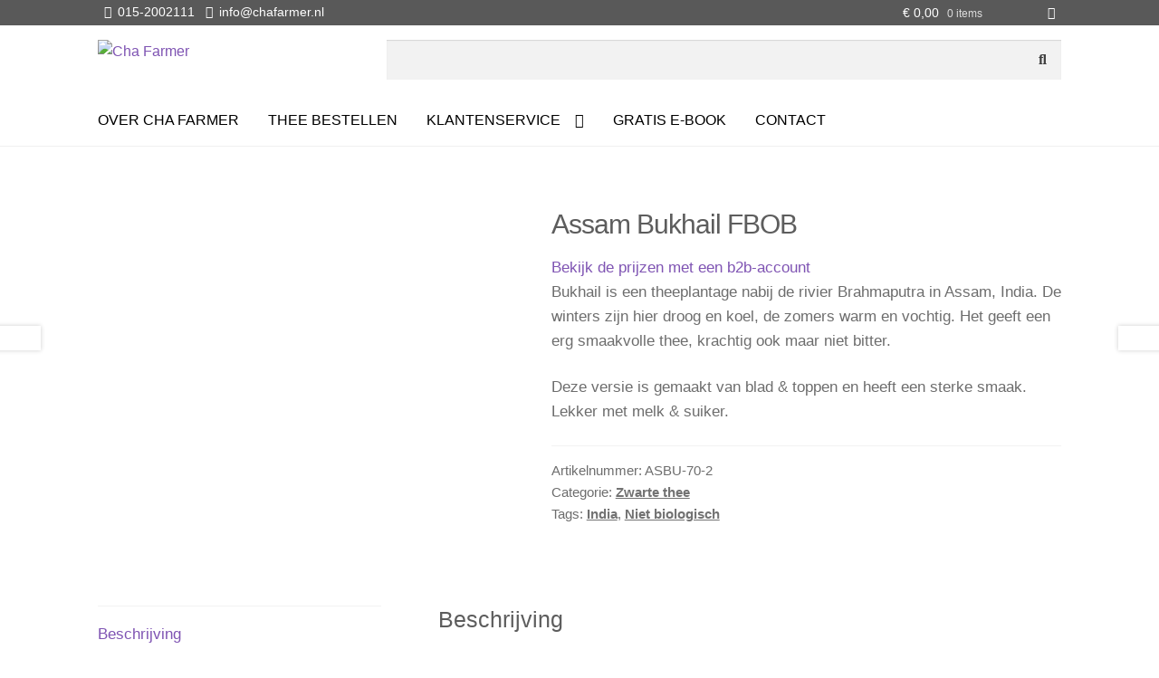

--- FILE ---
content_type: text/html; charset=UTF-8
request_url: https://www.chafarmer.nl/thee-bestellen/zwarte-thee/assam-bukhail-fbob/
body_size: 33290
content:
<!doctype html><html lang="nl-NL"><head><script data-no-optimize="1">var litespeed_docref=sessionStorage.getItem("litespeed_docref");litespeed_docref&&(Object.defineProperty(document,"referrer",{get:function(){return litespeed_docref}}),sessionStorage.removeItem("litespeed_docref"));</script> <meta charset="UTF-8"><style id="litespeed-ccss">ul{box-sizing:border-box}.entry-content{counter-reset:footnotes}:root{--wp--preset--font-size--normal:16px;--wp--preset--font-size--huge:42px}.screen-reader-text{border:0;clip:rect(1px,1px,1px,1px);clip-path:inset(50%);height:1px;margin:-1px;overflow:hidden;padding:0;position:absolute;width:1px;word-wrap:normal!important}:root{--wp--preset--aspect-ratio--square:1;--wp--preset--aspect-ratio--4-3:4/3;--wp--preset--aspect-ratio--3-4:3/4;--wp--preset--aspect-ratio--3-2:3/2;--wp--preset--aspect-ratio--2-3:2/3;--wp--preset--aspect-ratio--16-9:16/9;--wp--preset--aspect-ratio--9-16:9/16;--wp--preset--color--black:#000;--wp--preset--color--cyan-bluish-gray:#abb8c3;--wp--preset--color--white:#fff;--wp--preset--color--pale-pink:#f78da7;--wp--preset--color--vivid-red:#cf2e2e;--wp--preset--color--luminous-vivid-orange:#ff6900;--wp--preset--color--luminous-vivid-amber:#fcb900;--wp--preset--color--light-green-cyan:#7bdcb5;--wp--preset--color--vivid-green-cyan:#00d084;--wp--preset--color--pale-cyan-blue:#8ed1fc;--wp--preset--color--vivid-cyan-blue:#0693e3;--wp--preset--color--vivid-purple:#9b51e0;--wp--preset--gradient--vivid-cyan-blue-to-vivid-purple:linear-gradient(135deg,rgba(6,147,227,1) 0%,#9b51e0 100%);--wp--preset--gradient--light-green-cyan-to-vivid-green-cyan:linear-gradient(135deg,#7adcb4 0%,#00d082 100%);--wp--preset--gradient--luminous-vivid-amber-to-luminous-vivid-orange:linear-gradient(135deg,rgba(252,185,0,1) 0%,rgba(255,105,0,1) 100%);--wp--preset--gradient--luminous-vivid-orange-to-vivid-red:linear-gradient(135deg,rgba(255,105,0,1) 0%,#cf2e2e 100%);--wp--preset--gradient--very-light-gray-to-cyan-bluish-gray:linear-gradient(135deg,#eee 0%,#a9b8c3 100%);--wp--preset--gradient--cool-to-warm-spectrum:linear-gradient(135deg,#4aeadc 0%,#9778d1 20%,#cf2aba 40%,#ee2c82 60%,#fb6962 80%,#fef84c 100%);--wp--preset--gradient--blush-light-purple:linear-gradient(135deg,#ffceec 0%,#9896f0 100%);--wp--preset--gradient--blush-bordeaux:linear-gradient(135deg,#fecda5 0%,#fe2d2d 50%,#6b003e 100%);--wp--preset--gradient--luminous-dusk:linear-gradient(135deg,#ffcb70 0%,#c751c0 50%,#4158d0 100%);--wp--preset--gradient--pale-ocean:linear-gradient(135deg,#fff5cb 0%,#b6e3d4 50%,#33a7b5 100%);--wp--preset--gradient--electric-grass:linear-gradient(135deg,#caf880 0%,#71ce7e 100%);--wp--preset--gradient--midnight:linear-gradient(135deg,#020381 0%,#2874fc 100%);--wp--preset--font-size--small:14px;--wp--preset--font-size--medium:23px;--wp--preset--font-size--large:26px;--wp--preset--font-size--x-large:42px;--wp--preset--font-size--normal:16px;--wp--preset--font-size--huge:37px;--wp--preset--font-family--inter:"Inter",sans-serif;--wp--preset--font-family--cardo:Cardo;--wp--preset--spacing--20:.44rem;--wp--preset--spacing--30:.67rem;--wp--preset--spacing--40:1rem;--wp--preset--spacing--50:1.5rem;--wp--preset--spacing--60:2.25rem;--wp--preset--spacing--70:3.38rem;--wp--preset--spacing--80:5.06rem;--wp--preset--shadow--natural:6px 6px 9px rgba(0,0,0,.2);--wp--preset--shadow--deep:12px 12px 50px rgba(0,0,0,.4);--wp--preset--shadow--sharp:6px 6px 0px rgba(0,0,0,.2);--wp--preset--shadow--outlined:6px 6px 0px -3px rgba(255,255,255,1),6px 6px rgba(0,0,0,1);--wp--preset--shadow--crisp:6px 6px 0px rgba(0,0,0,1)}button.pswp__button{box-shadow:none!important;background-image:url(/wp-content/plugins/woocommerce/assets/css/photoswipe/default-skin/default-skin.png)!important}button.pswp__button,button.pswp__button--arrow--left:before,button.pswp__button--arrow--right:before{background-color:transparent!important}button.pswp__button--arrow--left,button.pswp__button--arrow--right{background-image:none!important}.pswp{display:none;position:absolute;width:100%;height:100%;left:0;top:0;overflow:hidden;-ms-touch-action:none;touch-action:none;z-index:1500;-webkit-text-size-adjust:100%;-webkit-backface-visibility:hidden;outline:0}.pswp *{-webkit-box-sizing:border-box;box-sizing:border-box}.pswp__bg{position:absolute;left:0;top:0;width:100%;height:100%;background:#000;opacity:0;-webkit-transform:translateZ(0);transform:translateZ(0);-webkit-backface-visibility:hidden;will-change:opacity}.pswp__scroll-wrap{position:absolute;left:0;top:0;width:100%;height:100%;overflow:hidden}.pswp__container{-ms-touch-action:none;touch-action:none;position:absolute;left:0;right:0;top:0;bottom:0}.pswp__container{-webkit-touch-callout:none}.pswp__bg{will-change:opacity}.pswp__container{-webkit-backface-visibility:hidden}.pswp__item{position:absolute;left:0;right:0;top:0;bottom:0;overflow:hidden}.pswp__button{width:44px;height:44px;position:relative;background:0 0;overflow:visible;-webkit-appearance:none;display:block;border:0;padding:0;margin:0;float:left;opacity:.75;-webkit-box-shadow:none;box-shadow:none}.pswp__button::-moz-focus-inner{padding:0;border:0}.pswp__button,.pswp__button--arrow--left:before,.pswp__button--arrow--right:before{background:url(/wp-content/plugins/woocommerce/assets/css/photoswipe/default-skin/default-skin.png) 0 0 no-repeat;background-size:264px 88px;width:44px;height:44px}.pswp__button--close{background-position:0 -44px}.pswp__button--share{background-position:-44px -44px}.pswp__button--fs{display:none}.pswp__button--zoom{display:none;background-position:-88px 0}.pswp__button--arrow--left,.pswp__button--arrow--right{background:0 0;top:50%;margin-top:-50px;width:70px;height:100px;position:absolute}.pswp__button--arrow--left{left:0}.pswp__button--arrow--right{right:0}.pswp__button--arrow--left:before,.pswp__button--arrow--right:before{content:'';top:35px;background-color:rgba(0,0,0,.3);height:30px;width:32px;position:absolute}.pswp__button--arrow--left:before{left:6px;background-position:-138px -44px}.pswp__button--arrow--right:before{right:6px;background-position:-94px -44px}.pswp__share-modal{display:block;background:rgba(0,0,0,.5);width:100%;height:100%;top:0;left:0;padding:10px;position:absolute;z-index:1600;opacity:0;-webkit-backface-visibility:hidden;will-change:opacity}.pswp__share-modal--hidden{display:none}.pswp__share-tooltip{z-index:1620;position:absolute;background:#fff;top:56px;border-radius:2px;display:block;width:auto;right:44px;-webkit-box-shadow:0 2px 5px rgba(0,0,0,.25);box-shadow:0 2px 5px rgba(0,0,0,.25);-webkit-transform:translateY(6px);-ms-transform:translateY(6px);transform:translateY(6px);-webkit-backface-visibility:hidden;will-change:transform}.pswp__counter{position:relative;left:0;top:0;height:44px;font-size:13px;line-height:44px;color:#fff;opacity:.75;padding:0 10px;margin-inline-end:auto}.pswp__caption{position:absolute;left:0;bottom:0;width:100%;min-height:44px}.pswp__caption__center{text-align:left;max-width:420px;margin:0 auto;font-size:13px;padding:10px;line-height:20px;color:#ccc}.pswp__preloader{width:44px;height:44px;position:absolute;top:0;left:50%;margin-left:-22px;opacity:0;will-change:opacity;direction:ltr}.pswp__preloader__icn{width:20px;height:20px;margin:12px}@media screen and (max-width:1024px){.pswp__preloader{position:relative;left:auto;top:auto;margin:0;float:right}}.pswp__ui{-webkit-font-smoothing:auto;visibility:visible;opacity:1;z-index:1550}.pswp__top-bar{position:absolute;left:0;top:0;height:44px;width:100%;display:flex;justify-content:flex-end}.pswp__caption,.pswp__top-bar{-webkit-backface-visibility:hidden;will-change:opacity}.pswp__caption,.pswp__top-bar{background-color:rgba(0,0,0,.5)}.pswp__ui--hidden .pswp__button--arrow--left,.pswp__ui--hidden .pswp__button--arrow--right,.pswp__ui--hidden .pswp__caption,.pswp__ui--hidden .pswp__top-bar{opacity:.001}html{font-family:sans-serif;-ms-text-size-adjust:100%;-webkit-text-size-adjust:100%}body{margin:0}details,header,main,nav,summary{display:block}a{background-color:rgba(0,0,0,0)}h1{font-size:2em;margin:.67em 0}img{border:0}svg:not(:root){overflow:hidden}button,input{color:inherit;font:inherit;margin:0}button{overflow:visible}button{text-transform:none}button,input[type=submit]{-webkit-appearance:button}button::-moz-focus-inner,input::-moz-focus-inner{border:0;padding:0}input{line-height:normal}input[type=checkbox]{box-sizing:border-box;padding:0}input[type=search]{-webkit-appearance:textfield;box-sizing:content-box}input[type=search]::-webkit-search-cancel-button,input[type=search]::-webkit-search-decoration{-webkit-appearance:none}body{-ms-word-wrap:break-word;word-wrap:break-word}body,button,input{color:#43454b;font-family:"Source Sans Pro","HelveticaNeue-Light","Helvetica Neue Light","Helvetica Neue",Helvetica,Arial,"Lucida Grande",sans-serif;line-height:1.618;text-rendering:optimizeLegibility;font-weight:400}summary{display:list-item}h1,h2{clear:both;font-weight:300;margin:0 0 .5407911001em;color:#131315}h1{font-size:2.617924em;line-height:1.214;letter-spacing:-1px}h2{font-size:2em;line-height:1.214}p{margin:0 0 1.41575em}ul{margin:0 0 1.41575em 3em;padding:0}ul{list-style:disc}li>ul{margin-bottom:0;margin-left:1em}i{font-style:italic}img{height:auto;max-width:100%;display:block;border-radius:3px}a{color:#2c2d33;text-decoration:none}*{box-sizing:border-box}body{background-color:#fff;overflow-x:hidden}.site{overflow-x:hidden}.site-header{background-color:#2c2d33;padding-top:1.618em;padding-bottom:1.618em;color:#9aa0a7;background-position:center center;position:relative;z-index:999;border-bottom:1px solid rgba(0,0,0,0)}.site-header .site-logo-link{display:block;margin-bottom:0}.site-header .site-logo-link img{width:100%;max-width:210px}.site-header .widget{margin-bottom:0}.site-main{margin-bottom:2.617924em}.site-content{outline:none}.site-footer a{color:#2c2d33;text-decoration:underline}.screen-reader-text{border:0;clip:rect(1px,1px,1px,1px);clip-path:inset(50%);height:1px;margin:-1px;overflow:hidden;padding:0;position:absolute;width:1px;word-wrap:normal!important}.entry-content:before,.entry-content:after,.site-header:before,.site-header:after,.site-content:before,.site-content:after{content:"";display:table}.entry-content:after,.site-header:after,.site-content:after{clear:both}form{margin-bottom:1.618em}button,input{font-size:100%;margin:0}button,input[type=submit]{border:0;border-radius:0;background:0 0;background-color:#43454b;border-color:#43454b;color:#fff;padding:.6180469716em 1.41575em;text-decoration:none;font-weight:600;text-shadow:none;display:inline-block;-webkit-appearance:none}button:after,input[type=submit]:after{display:none}input[type=checkbox]{padding:0}input[type=checkbox]+label{margin:0 0 0 .3819820591em}input[type=search]::-webkit-search-decoration{-webkit-appearance:none}input[type=search]{box-sizing:border-box}button::-moz-focus-inner,input::-moz-focus-inner{border:0;padding:0}input[type=search]{padding:.6180469716em;background-color:#f2f2f2;color:#43454b;border:0;-webkit-appearance:none;box-sizing:border-box;font-weight:400;box-shadow:inset 0 1px 1px rgba(0,0,0,.125)}label{font-weight:400}.secondary-navigation{display:none}.primary-navigation{display:none}.main-navigation:before,.main-navigation:after{content:"";display:table}.main-navigation:after{clear:both}.main-navigation .menu{clear:both}.handheld-navigation{overflow:hidden;max-height:0}.handheld-navigation{clear:both}.handheld-navigation ul{margin:0}.handheld-navigation ul.menu li{position:relative}.handheld-navigation ul.menu .sub-menu{visibility:hidden;opacity:0;max-height:0}.main-navigation ul{margin-left:0;list-style:none;margin-bottom:0}.main-navigation ul ul{display:block;margin-left:1.41575em}.main-navigation ul li a{padding:.875em 0;display:block}.widget{margin:0 0 3.706325903em}@media (min-width:768px){.site-header{padding-top:2.617924em;padding-bottom:0}.woocommerce-active .site-header .main-navigation{width:73.9130434783%;float:left;margin-right:4.347826087%;clear:both}.woocommerce-active .site-header .site-header-cart{width:21.7391304348%;float:right;margin-right:0;margin-bottom:0}.site-search,.site-header-cart,.site-logo-link{margin-bottom:1.41575em}.col-full{max-width:66.4989378333em;margin-left:auto;margin-right:auto;padding:0 2.617924em;box-sizing:content-box}.col-full:before,.col-full:after{content:"";display:table}.col-full:after{clear:both}.col-full:after{content:" ";display:block;clear:both}.site-content:before,.site-content:after{content:"";display:table}.site-content:after{clear:both}.content-area{width:73.9130434783%;float:left;margin-right:4.347826087%}.left-sidebar .content-area{width:73.9130434783%;float:right;margin-right:0}.content-area{margin-bottom:2.617924em}.menu-toggle,.handheld-navigation{display:none}.primary-navigation{display:block}.main-navigation,.secondary-navigation{clear:both;display:block;width:100%}.main-navigation ul,.secondary-navigation ul{list-style:none;margin:0;padding-left:0;display:block}.main-navigation ul li,.secondary-navigation ul li{position:relative;display:inline-block;text-align:left}.main-navigation ul li a,.secondary-navigation ul li a{display:block}.main-navigation ul li a:before,.secondary-navigation ul li a:before{display:none}.main-navigation ul ul{float:left;position:absolute;top:100%;z-index:99999;left:-9999px}.main-navigation ul ul li{display:block}.main-navigation ul ul li a{width:200px}.storefront-primary-navigation{clear:both}.storefront-primary-navigation:before,.storefront-primary-navigation:after{content:"";display:table}.storefront-primary-navigation:after{clear:both}.main-navigation ul.menu{max-height:none;overflow:visible;margin-left:-1em}.main-navigation ul.menu>li>a{padding:1.618em 1em}.main-navigation ul.menu ul{margin-left:0}.main-navigation ul.menu ul li a{padding:.875em 1.41575em;font-weight:400;font-size:.875em}.main-navigation ul.menu ul li:last-child{border-bottom:0}.main-navigation a{padding:0 1em 2.2906835em}.secondary-navigation{margin:0 0 1.618em;width:auto;clear:none;line-height:1}.secondary-navigation .menu{font-size:.875em;width:auto;float:right}.secondary-navigation .menu a{padding:1em .875em;color:#737781;font-weight:400}}@media (max-width:66.4989378333em){.col-full{margin-left:2.617924em;margin-right:2.617924em;padding:0}}@media (max-width:568px){.col-full{margin-left:1.41575em;margin-right:1.41575em;padding:0}}.main-navigation ul li a,ul.menu li a{color:#333}.site-header,.main-navigation ul.menu>li.menu-item-has-children:after,.storefront-handheld-footer-bar,.storefront-handheld-footer-bar ul li>a,.storefront-handheld-footer-bar ul li.search .site-search{background-color:#fff}.site-header,.storefront-handheld-footer-bar{color:#404040}h1,h2{color:#5d5d5d}body,.secondary-navigation a{color:#6d6d6d}a{color:#7f54b3}button,input[type=submit]{background-color:#dd8b0f;border-color:#dd8b0f;color:#fff}.site-footer a:not(.button):not(.components-button){color:#fff}.site-footer .storefront-handheld-footer-bar a:not(.button):not(.components-button){color:#333}@media screen and (min-width:768px){.secondary-navigation ul.menu a{color:#404040}.main-navigation ul.menu ul.sub-menu{background-color:#f0f0f0}.site-header{border-bottom-color:#f0f0f0}}.fas{-moz-osx-font-smoothing:grayscale;-webkit-font-smoothing:antialiased;display:inline-block;font-style:normal;font-variant:normal;text-rendering:auto;line-height:1}.fa-arrow-circle-right:before{content:""}.fa-cubes:before{content:""}.fa-envelope:before{content:""}.fa-file-contract:before{content:""}.fa-handshake:before{content:""}.fa-phone:before{content:""}.fa-search:before{content:""}.fa-shipping-fast:before{content:""}.fa-times:before{content:""}.fa-user:before{content:""}.fa-user-secret:before{content:""}.fas{font-family:"Font Awesome 5 Free";font-weight:900}.storefront-handheld-footer-bar ul li>a:before{-webkit-font-smoothing:antialiased;-moz-osx-font-smoothing:grayscale;display:inline-block;font-style:normal;font-variant:normal;font-weight:400;line-height:1;font-family:"Font Awesome 5 Free";font-weight:900;line-height:inherit;vertical-align:baseline;position:absolute;top:0;left:0;right:0;bottom:0;text-align:center;line-height:2.618046972;font-size:1.618em;text-indent:0;display:block}.storefront-handheld-footer-bar ul li.search>a:before{content:""}.storefront-handheld-footer-bar ul li.my-account>a:before{content:""}.storefront-handheld-footer-bar ul li.cart>a:before{content:""}.storefront-product-pagination a[rel=prev]:after{-webkit-font-smoothing:antialiased;-moz-osx-font-smoothing:grayscale;display:inline-block;font-style:normal;font-variant:normal;font-weight:400;line-height:1;font-family:"Font Awesome 5 Free";font-weight:900;line-height:inherit;vertical-align:baseline}.storefront-product-pagination a[rel=prev]:after{content:"";padding-right:1.41575em}.single-product .pswp__button{background-color:rgba(0,0,0,0)}.woocommerce-tabs ul.tabs li:after{-webkit-font-smoothing:antialiased;-moz-osx-font-smoothing:grayscale;display:inline-block;font-style:normal;font-variant:normal;font-weight:400;line-height:1;font-family:"Font Awesome 5 Free";font-weight:900;line-height:inherit;vertical-align:baseline;content:"";display:block;position:absolute;top:50%;right:-1em;transform:translateY(-50%);opacity:0}@media (min-width:768px){.main-navigation ul.menu>li.menu-item-has-children>a:after{-webkit-font-smoothing:antialiased;-moz-osx-font-smoothing:grayscale;display:inline-block;font-style:normal;font-variant:normal;font-weight:400;line-height:1;font-family:"Font Awesome 5 Free";font-weight:900;line-height:inherit;vertical-align:baseline;content:"";margin-left:1em}.site-header-cart .cart-contents:after{-webkit-font-smoothing:antialiased;-moz-osx-font-smoothing:grayscale;display:inline-block;font-style:normal;font-variant:normal;font-weight:400;line-height:1;font-family:"Font Awesome 5 Free";font-weight:900;line-height:inherit;vertical-align:baseline;content:"";height:1em;float:right;line-height:1.618}.woocommerce-tabs ul.tabs li:after{content:""}}@media only screen and (max-width:768px){body.pootle-page-customizer-active{background:!important}}.site-header-cart{list-style-type:none;margin-left:0;padding:0;margin-bottom:0}.site-header-cart .cart-contents{display:none}.site-header-cart .widget_shopping_cart{display:none}.site-search{font-size:.875em;clear:both;display:none}.storefront-handheld-footer-bar{position:fixed;bottom:0;left:0;right:0;border-top:1px solid rgba(255,255,255,.2);box-shadow:0 0 6px rgba(0,0,0,.7);z-index:9999}.storefront-handheld-footer-bar:before,.storefront-handheld-footer-bar:after{content:"";display:table}.storefront-handheld-footer-bar:after{clear:both}.storefront-handheld-footer-bar ul{margin:0}.storefront-handheld-footer-bar ul li{display:inline-block;float:left;text-align:center}.storefront-handheld-footer-bar ul li:last-child>a{border-right:0}.storefront-handheld-footer-bar ul li>a{height:4.235801032em;display:block;position:relative;text-indent:-9999px;z-index:999;border-right:1px solid rgba(255,255,255,.2);overflow:hidden}.storefront-handheld-footer-bar ul li.search .site-search{position:absolute;bottom:-2em;left:0;right:0;padding:1em;z-index:1;display:block}.storefront-handheld-footer-bar ul li.search .site-search,.storefront-handheld-footer-bar ul li.search .widget,.storefront-handheld-footer-bar ul li.search form{margin-bottom:0}.storefront-handheld-footer-bar ul li.cart .count{text-indent:0;display:block;width:2em;height:2em;line-height:2;box-sizing:content-box;font-size:.75em;position:absolute;top:.875em;left:50%;border-radius:100%;border:1px solid}.storefront-handheld-footer-bar ul.columns-3 li{width:33.33333%}.single-product .pswp__button{background-color:rgba(0,0,0,0)}.single-product div.product{position:relative;overflow:hidden}.single-product div.product:before,.single-product div.product:after{content:"";display:table}.single-product div.product:after{clear:both}.single-product div.product .images,.single-product div.product .summary,.single-product div.product .woocommerce-product-gallery{margin-bottom:2.617924em;margin-top:0}.single-product div.product .woocommerce-product-gallery{position:relative}.single-product div.product .woocommerce-product-gallery img{margin:0}.single-product div.product .product_meta{font-size:.875em;padding-top:1em;border-top:1px solid rgba(0,0,0,.05)}.single-product div.product .product_meta .sku_wrapper,.single-product div.product .product_meta .posted_in,.single-product div.product .product_meta .tagged_as{display:block}.single-product div.product .product_meta .tagged_as:last-child{border-bottom:0}.single-product div.product .product_meta a{font-weight:600;text-decoration:underline}.woocommerce-tabs{overflow:hidden;padding:1em 0}.woocommerce-tabs:before,.woocommerce-tabs:after{content:"";display:table}.woocommerce-tabs:after{clear:both}.woocommerce-tabs ul.tabs{list-style:none;margin-left:0;text-align:left;border-top:1px solid rgba(0,0,0,.05)}.woocommerce-tabs ul.tabs li{display:block;margin:0;border-bottom:1px solid rgba(0,0,0,.05);position:relative}.woocommerce-tabs ul.tabs li a{padding:1em 0;display:block}.woocommerce-tabs .panel h2:first-of-type{font-size:1.618em;margin-bottom:1em}@media (min-width:768px){.storefront-handheld-footer-bar{display:none}.site-header-cart{position:relative}.site-header-cart .cart-contents{padding:1.618em 0;display:block;position:relative;background-color:rgba(0,0,0,0);height:auto;width:auto;text-indent:0}.site-header-cart .cart-contents .amount{margin-right:.327em}.site-header-cart .cart-contents .count{font-weight:400;opacity:.5;font-size:.875em}.site-header-cart .cart-contents span{display:inline}.site-header-cart .widget_shopping_cart{position:absolute;top:100%;width:100%;z-index:999999;font-size:.875em;left:-999em;display:block}.site-search{display:block}.site-search form{margin:0}.single-product div.product .images{width:41.1764705882%;float:left;margin-right:5.8823529412%;margin-bottom:3.706325903em}.single-product div.product .woocommerce-product-gallery{width:41.1764705882%;float:left;margin-right:5.8823529412%;margin-bottom:3.706325903em}.single-product div.product .summary{width:52.9411764706%;float:right;margin-right:0}.single-product div.product .woocommerce-tabs{clear:both}.woocommerce-tabs{padding-top:2.617924em;padding-bottom:2.617924em}.woocommerce-tabs ul.tabs{width:29.4117647059%;float:left;margin-right:5.8823529412%}.woocommerce-tabs .panel{width:64.7058823529%;float:right;margin-right:0;margin-top:0}.storefront-product-pagination a{position:fixed;top:50%;width:500px;box-shadow:0 0 5px rgba(0,0,0,.2);z-index:1499;display:flex;align-items:center}.storefront-product-pagination a img{max-width:90px;border-radius:0}.storefront-product-pagination a[rel=prev]{left:-455px;flex-direction:row-reverse;padding-left:1em}.storefront-product-pagination a[rel=prev] img{margin-left:1.41575em}.storefront-product-pagination a[rel=prev] .storefront-product-pagination__title{margin-right:auto}}a.cart-contents{color:#333}.storefront-handheld-footer-bar ul li.cart .count{background-color:#333;color:#fff;border-color:#fff}.product_meta a{color:#727272}@media screen and (min-width:768px){.site-header-cart .widget_shopping_cart{color:#404040}.site-header-cart .widget_shopping_cart{background-color:#f0f0f0}}.storefront-product-pagination a{color:#6d6d6d;background-color:#fff}.sfp-live-search-container{padding:0}.sfp-live-search-container form{margin:0}.sfp-live-search-container .sfp-live-search-field,.sfp-live-search-container button{padding:.5em 1em;line-height:28px}.sfp-live-search-container .sfp-live-search-field{padding-right:3em;display:block;width:100%}.sfp-live-search-container button{background:0 0;position:absolute;top:0;right:0}.sfp-live-search-container{position:relative}.sfp-live-search-results{display:none;text-align:left;position:absolute;background:#fff;padding:0;left:0;width:calc(100% - 4px);margin-left:2px;min-width:300px;z-index:999;box-shadow:0 1px 3px rgba(0,0,0,.25)}.sfp-header-live-search{width:70%;margin:0;float:right;position:relative}.sfp-tablet-live-search{display:none}.sfp-tablet-live-search .widget{margin:16px 0}.storefront-pro-active .site-header .sfp-header-live-search{font-size:1em;width:70%;margin-bottom:1em}.footer-search .sfp-live-search-results{top:auto;bottom:100%;text-align:left}@media (max-width:1025px){.sfp-header-live-search{display:none}}@media (min-width:768px) AND (max-width:1024px){.sfp-tablet-live-search{display:block}}.sfp-live-search-container form{color:}.sfp-live-search-container form *{color:inherit}.sfp-live-search-container ::-webkit-input-placeholder{color:inherit}.sfp-live-search-container :-moz-placeholder{color:inherit}.sfp-live-search-container ::-moz-placeholder{color:inherit}.sfp-live-search-container :-ms-input-placeholder{color:inherit}.sfp-live-search-container input.search-field.sfp-live-search-field{background:;color:inherit}.sfp-live-search-container input.search-field.sfp-live-search-field,.sfp-live-search-container .sfp-live-search-results{-webkit-border-radius:;border-radius:}.sfp-live-search-container .sfp-live-search-results{color:;background:}.storefront-pro-active{height:auto!important}.secondary-navigation:after{display:table;clear:both;content:""}nav.secondary-navigation{margin:auto;color:#ccc;background-color:#000;display:block}.secondary-navigation ul.menu a,.secondary-navigation i{display:inline-block;padding:7px}.main-navigation ul li,.secondary-navigation ul li{vertical-align:middle}.main-navigation .search-field,.main-navigation input{height:100%;padding-top:0;padding-bottom:0;line-height:43px;border-radius:0;box-shadow:none}.main-navigation .search-field{background:rgba(255,255,255,.88);color:#444}#masthead .site-header-cart .cart-contents:after{line-height:inherit}.storefront-pro-active .site-header-cart .cart-contents .count{opacity:.79}.main-navigation ul.site-header-cart.menu>li:first-child{margin:0}.main-navigation ul.site-header-cart.menu>li:nth-child(2){width:250px;margin:0 0 0 -50px}.secondary-navigation ul.site-header-cart.menu>li:nth-child(2){width:250px;margin:0 0 0 -50px}.storefront-pro-active.single-product div.product .woocommerce-product-gallery img{width:100%}body.storefront-pro-active .site-header .site-header-cart{padding-top:0;display:none;clear:none}body.storefront-pro-active .secondary-navigation .site-header-cart{width:13em;float:right}body.storefront-pro-active .secondary-navigation .site-header-cart li:first-child,body.storefront-pro-active .secondary-navigation .site-header-cart li a{display:block}#site-navigation{display:block}body.storefront-pro-active .site-header-cart li{display:block}body.storefront-pro-active .site-header-cart li a{display:block}.site-header{padding:1em 0 0}.site-header .main-navigation{float:left}#site-navigation>div{clear:none;margin-top:0;display:inline-block;vertical-align:middle;float:none;margin-right:-5px}#site-navigation ul.menu{margin-left:0}.sfp-nav-style #site-navigation .primary-navigation{margin-left:-1em}.main-navigation ul li{vertical-align:middle}#site-navigation.main-navigation ul.menu>li:first-child{margin-left:0}.storefront-pro-active .site-header .main-navigation{padding:0;margin:0;width:100%}.site-header .site-header-cart,.site-header .site-logo-link{margin-bottom:1em}.storefront-pro-active .site-header .col-full{position:relative}@media screen and (max-width:763px){#masthead .sfp-live-search-container{display:none}}@media screen and (max-width:768px){#masthead{position:relative}.storefront-pro-active #masthead{min-height:43px;box-sizing:content-box;-webkit-box-sizing:content-box}.storefront-pro-active #masthead .storefront-primary-navigation .col-full{position:static}.storefront-pro-active #masthead .handheld-navigation-container{width:calc(100% + 32px);margin:0 -16px}.storefront-pro-active #masthead #site-navigation>div{display:block}body.storefront-pro-active .secondary-navigation .site-header-cart{display:none}.social-info{text-align:center;width:100%}.social-info a{display:none}.social-info a.contact-info{display:inline}.social-info a[href^="tel:"]{display:inline}.secondary-navigation .col-full{margin:0}.site-header .site-logo-link img{max-width:200px;max-height:none}.main-navigation .handheld-navigation{padding:0 1em;background:#777}.main-navigation .handheld-navigation ul ul.sub-menu{background:0 0}a.menu-toggle{color:#fff;position:absolute;top:calc(50% - 20px);right:16px;line-height:22px;height:auto;width:auto;text-align:center;text-indent:0;border:2px solid transparent;border-radius:2px;padding:.618em .857em .618em 3.4em;font-size:.857em}a.menu-toggle span:before,a.menu-toggle:after{font-size:16px;content:"";display:block;height:3px;width:20px;position:absolute;top:50%;left:1em;margin-top:-1px}a.menu-toggle:before{font-size:16px;content:"";display:block;height:3px;width:20px;position:absolute;top:50%;left:1em;margin-top:-1px;-webkit-transform:translateY(-7px);-moz-transform:translateY(-7px);-ms-transform:translateY(-7px);-o-transform:translateY(-7px);transform:translateY(-7px)}a.menu-toggle:after{-webkit-transform:translateY(7px);-moz-transform:translateY(7px);-ms-transform:translateY(7px);-o-transform:translateY(7px);transform:translateY(7px)}}.site-header .site-logo-link.site-logo-mobile{display:none}@media (max-width:767px){.site-header .site-logo-link.site-logo-desktop{display:none}.site-header .site-logo-link.site-logo-mobile{display:block}.site-header-cart .cart-contents{right:40px;padding:0}.primary-navigation .menu{overflow:hidden;max-height:0}.primary-navigation{display:none}}@media (max-width:1060px){.col-full{margin-left:16px;margin-right:16px;padding:0}}@media screen and (min-width:768px){.sfp-nav-style .site-header .site-logo-link{width:30%;float:left}body.storefront-pro-active .site-header .site-header-cart{display:inline-block;vertical-align:middle}body.storefront-pro-active:not(.sfp-nav-styleleft-vertical) .site-header .site-logo-link img{max-width:none}body.storefront-pro-active .storefront-primary-navigation{background:0 0}#site-navigation .handheld-navigation-container{display:none}.main-navigation{position:relative}.main-navigation .site-header-cart .cart-contents:after{top:.2em}div#page{overflow:hidden;display:block}.sfp-nav-style #site-navigation{margin-left:-999px;margin-right:-999px;padding-left:999px;padding-right:999px;box-sizing:content-box;-webkit-box-sizing:content-box}}@media only screen and (max-width:480px){.site-header .site-logo-link img{max-width:200px}.storefront-pro-active nav.secondary-navigation .social-info a{font-size:11px;font-family:arial,sans-serif}}body.storefront-pro-active ::-webkit-input-placeholder{color:inherit;opacity:.79}body.storefront-pro-active ::-moz-placeholder{color:inherit;opacity:.79}body.storefront-pro-active :-ms-input-placeholder{color:inherit;opacity:.79}.sfp-nav-search .search-form{display:inline-block;margin:0;float:none;height:43px}#site-navigation .sfp-nav-search{float:none;max-width:394px;margin:auto;display:block;height:100%}#site-navigation .sfp-nav-search>*,#site-navigation .sfp-nav-search:after{content:"";display:inline-block;vertical-align:middle;padding:0 7px}#site-navigation .sfp-nav-search:after{height:100%}.site-header .menu-item [class*=fa-],.social-info>a{margin-right:5px;vertical-align:middle}.site-header .menu-item [class*=fa-]+span{vertical-align:middle}.social-info a{font-weight:inherit}.secondary-navigation .site-header-cart .cart-contents:after{display:inline-block;margin-top:-3px}.storefront-pro-active .storefront-handheld-footer-bar{border:none}.storefront-pro-active .storefront-handheld-footer-bar a{border-top:1px solid rgba(255,255,255,.2)}.storefront-pro-active .site-footer .storefront-handheld-footer-bar ul{display:flex}.storefront-pro-active .site-footer .storefront-handheld-footer-bar ul li{flex:1 1 auto}.storefront-pro-active .site-footer .fas{font-weight:900}.primary-navigation .menu-item [class*=fa-]{margin:0 .35em 0 0;padding:0;vertical-align:middle}#site-navigation .primary-navigation .menu>li>ul{-webkit-transform-origin:0 0;transform-origin:0 0}.storefront-pro-active #masthead{background-color:rgba(255,255,255,.9)}.storefront-pro-active nav.secondary-navigation{background-color:#595959}.storefront-pro-active nav.secondary-navigation a{font-family:}.storefront-pro-active nav.secondary-navigation ul,.storefront-pro-active nav.secondary-navigation a{font-size:14px;letter-spacing:px;color:#fff;font-weight:400;font-style:normal;text-decoration:none;text-transform:none}.storefront-pro-active h1,.storefront-pro-active h2{font-family:Arial,sans-serif;letter-spacing:px;line-height:;font-weight:400;font-style:normal;text-decoration:none;text-transform:none}.storefront-pro-active h1{font-size:30px!important}.storefront-pro-active h2{font-size:25.35px!important}body.storefront-pro-active{font-family:;line-height:}#primary{font-size:17px}.site-search ::-webkit-input-placeholder{color:inherit}.site-search :-moz-placeholder{color:inherit}.site-search ::-moz-placeholder{color:inherit}.site-search :-ms-input-placeholder{color:inherit}.storefront-pro-active #site-navigation>div{width:100%}.site-header{margin-bottom:4.236em}.storefront-pro-active .content-area{width:100%;margin:auto}.storefront-pro-active .site-header-cart .cart-contents{color:}.storefront-pro-active .site-header-cart .widget_shopping_cart *:not(.button){color:#5d5d5d}.storefront-pro-active .site-footer *{font-size:15px;font-weight:400;font-style:normal;text-decoration:none;text-transform:none;color:#fff}.storefront-pro-active .site-footer a{color:#fff}.storefront-handheld-footer-bar ul li.search .site-search,.storefront-pro-active .site-footer .storefront-handheld-footer-bar ul li>a{background-color:;color:!important}.storefront-pro-active .storefront-handheld-footer-bar ul li.cart .count{color:;border-color:;background:}@media only screen and (min-width:768px){#site-navigation.main-navigation .site-header-cart{display:none!important}.main-navigation ul.menu>li>a,.main-navigation .sfp-nav-search a{padding-top:1em;padding-bottom:1em}.storefront-pro-active .main-navigation .site-header-cart li:first-child{padding-top:1em}.storefront-pro-active .main-navigation .site-header-cart .cart-contents{padding-top:0;padding-bottom:1em}.site-header .site-logo-link img{max-height:90px;width:auto}#site-navigation{background-color:}#site-navigation.main-navigation ul,#site-navigation.main-navigation ul li a,.handheld-navigation-container a{font-family:;font-size:16px}#site-navigation.main-navigation ul,#site-navigation.main-navigation ul li li a{font-size:13px}#site-navigation.main-navigation .primary-navigation ul li a{letter-spacing:0px;color:#000;font-weight:400;font-style:normal;text-decoration:none;text-transform:uppercase}#site-navigation.main-navigation .primary-navigation ul ul li a,#site-navigation.main-navigation .site-header-cart .widget_shopping_cart{color:#314055}#site-navigation.main-navigation .site-header-cart .widget_shopping_cart,#site-navigation.main-navigation ul.menu ul{background-color:#dde0bd}#site-navigation.main-navigation .primary-navigation ul li.menu-item [class*=fa-]{color:inherit;font-size:20px}#site-navigation.main-navigation .primary-navigation ul li.menu-item [class*=fa-]+span{margin-top:20px}#site-navigation.main-navigation .primary-navigation ul ul li.menu-item [class*=fa-]{color:inherit;font-size:14px}}@media only screen and (max-width:768px){.storefront-pro-active .site-header-cart .cart-contents{color:#000}.menu-toggle:after,.menu-toggle:before,.menu-toggle span:before{background-color:#000}.storefront-pro-active .menu-toggle{color:#000}#site-navigation .handheld-navigation{background-color:#fff}#site-navigation .handheld-navigation li a{color:#000}}.cmplz-hidden{display:none!important}.site-content{margin-top:20px}@media (max-width:768px){body.woocommerce #primary{width:100%}body.woocommerce.single-product #primary{width:100 %}.screen-reader-text{clip:rect(1px,1px,1px,1px);word-wrap:normal!important;border:0;clip-path:inset(50%);height:1px;margin:-1px;overflow:hidden;overflow-wrap:normal!important;padding:0;position:absolute!important;width:1px}}</style><link rel="preload" data-asynced="1" data-optimized="2" as="style" onload="this.onload=null;this.rel='stylesheet'" href="https://www.chafarmer.nl/wp-content/litespeed/ucss/3514513c16f8519989d4c86c92783e86.css?ver=6dbcf" /><script data-optimized="1" type="litespeed/javascript" data-src="https://www.chafarmer.nl/wp-content/plugins/litespeed-cache/assets/js/css_async.min.js"></script> <meta name="viewport" content="width=device-width, initial-scale=1"><link rel="profile" href="https://gmpg.org/xfn/11"><link rel="pingback" href="https://www.chafarmer.nl/xmlrpc.php"><title>Assam Bukhail FBOB &#8211; Cha Farmer</title><meta name='robots' content='max-image-preview:large' /><link rel='dns-prefetch' href='//cdnjs.cloudflare.com' /><link rel='dns-prefetch' href='//fonts.googleapis.com' /><link rel="alternate" type="application/rss+xml" title="Cha Farmer &raquo; feed" href="https://www.chafarmer.nl/feed/" /><link rel="alternate" type="application/rss+xml" title="Cha Farmer &raquo; reacties feed" href="https://www.chafarmer.nl/comments/feed/" /><link rel="alternate" title="oEmbed (JSON)" type="application/json+oembed" href="https://www.chafarmer.nl/wp-json/oembed/1.0/embed?url=https%3A%2F%2Fwww.chafarmer.nl%2Fthee-bestellen%2Fzwarte-thee%2Fassam-bukhail-fbob%2F" /><link rel="alternate" title="oEmbed (XML)" type="text/xml+oembed" href="https://www.chafarmer.nl/wp-json/oembed/1.0/embed?url=https%3A%2F%2Fwww.chafarmer.nl%2Fthee-bestellen%2Fzwarte-thee%2Fassam-bukhail-fbob%2F&#038;format=xml" /><style id='wp-img-auto-sizes-contain-inline-css'>img:is([sizes=auto i],[sizes^="auto," i]){contain-intrinsic-size:3000px 1500px}
/*# sourceURL=wp-img-auto-sizes-contain-inline-css */</style><style id='wp-block-library-inline-css'>:root{--wp-block-synced-color:#7a00df;--wp-block-synced-color--rgb:122,0,223;--wp-bound-block-color:var(--wp-block-synced-color);--wp-editor-canvas-background:#ddd;--wp-admin-theme-color:#007cba;--wp-admin-theme-color--rgb:0,124,186;--wp-admin-theme-color-darker-10:#006ba1;--wp-admin-theme-color-darker-10--rgb:0,107,160.5;--wp-admin-theme-color-darker-20:#005a87;--wp-admin-theme-color-darker-20--rgb:0,90,135;--wp-admin-border-width-focus:2px}@media (min-resolution:192dpi){:root{--wp-admin-border-width-focus:1.5px}}.wp-element-button{cursor:pointer}:root .has-very-light-gray-background-color{background-color:#eee}:root .has-very-dark-gray-background-color{background-color:#313131}:root .has-very-light-gray-color{color:#eee}:root .has-very-dark-gray-color{color:#313131}:root .has-vivid-green-cyan-to-vivid-cyan-blue-gradient-background{background:linear-gradient(135deg,#00d084,#0693e3)}:root .has-purple-crush-gradient-background{background:linear-gradient(135deg,#34e2e4,#4721fb 50%,#ab1dfe)}:root .has-hazy-dawn-gradient-background{background:linear-gradient(135deg,#faaca8,#dad0ec)}:root .has-subdued-olive-gradient-background{background:linear-gradient(135deg,#fafae1,#67a671)}:root .has-atomic-cream-gradient-background{background:linear-gradient(135deg,#fdd79a,#004a59)}:root .has-nightshade-gradient-background{background:linear-gradient(135deg,#330968,#31cdcf)}:root .has-midnight-gradient-background{background:linear-gradient(135deg,#020381,#2874fc)}:root{--wp--preset--font-size--normal:16px;--wp--preset--font-size--huge:42px}.has-regular-font-size{font-size:1em}.has-larger-font-size{font-size:2.625em}.has-normal-font-size{font-size:var(--wp--preset--font-size--normal)}.has-huge-font-size{font-size:var(--wp--preset--font-size--huge)}.has-text-align-center{text-align:center}.has-text-align-left{text-align:left}.has-text-align-right{text-align:right}.has-fit-text{white-space:nowrap!important}#end-resizable-editor-section{display:none}.aligncenter{clear:both}.items-justified-left{justify-content:flex-start}.items-justified-center{justify-content:center}.items-justified-right{justify-content:flex-end}.items-justified-space-between{justify-content:space-between}.screen-reader-text{border:0;clip-path:inset(50%);height:1px;margin:-1px;overflow:hidden;padding:0;position:absolute;width:1px;word-wrap:normal!important}.screen-reader-text:focus{background-color:#ddd;clip-path:none;color:#444;display:block;font-size:1em;height:auto;left:5px;line-height:normal;padding:15px 23px 14px;text-decoration:none;top:5px;width:auto;z-index:100000}html :where(.has-border-color){border-style:solid}html :where([style*=border-top-color]){border-top-style:solid}html :where([style*=border-right-color]){border-right-style:solid}html :where([style*=border-bottom-color]){border-bottom-style:solid}html :where([style*=border-left-color]){border-left-style:solid}html :where([style*=border-width]){border-style:solid}html :where([style*=border-top-width]){border-top-style:solid}html :where([style*=border-right-width]){border-right-style:solid}html :where([style*=border-bottom-width]){border-bottom-style:solid}html :where([style*=border-left-width]){border-left-style:solid}html :where(img[class*=wp-image-]){height:auto;max-width:100%}:where(figure){margin:0 0 1em}html :where(.is-position-sticky){--wp-admin--admin-bar--position-offset:var(--wp-admin--admin-bar--height,0px)}@media screen and (max-width:600px){html :where(.is-position-sticky){--wp-admin--admin-bar--position-offset:0px}}

/*# sourceURL=wp-block-library-inline-css */</style><style id='global-styles-inline-css'>:root{--wp--preset--aspect-ratio--square: 1;--wp--preset--aspect-ratio--4-3: 4/3;--wp--preset--aspect-ratio--3-4: 3/4;--wp--preset--aspect-ratio--3-2: 3/2;--wp--preset--aspect-ratio--2-3: 2/3;--wp--preset--aspect-ratio--16-9: 16/9;--wp--preset--aspect-ratio--9-16: 9/16;--wp--preset--color--black: #000000;--wp--preset--color--cyan-bluish-gray: #abb8c3;--wp--preset--color--white: #ffffff;--wp--preset--color--pale-pink: #f78da7;--wp--preset--color--vivid-red: #cf2e2e;--wp--preset--color--luminous-vivid-orange: #ff6900;--wp--preset--color--luminous-vivid-amber: #fcb900;--wp--preset--color--light-green-cyan: #7bdcb5;--wp--preset--color--vivid-green-cyan: #00d084;--wp--preset--color--pale-cyan-blue: #8ed1fc;--wp--preset--color--vivid-cyan-blue: #0693e3;--wp--preset--color--vivid-purple: #9b51e0;--wp--preset--gradient--vivid-cyan-blue-to-vivid-purple: linear-gradient(135deg,rgb(6,147,227) 0%,rgb(155,81,224) 100%);--wp--preset--gradient--light-green-cyan-to-vivid-green-cyan: linear-gradient(135deg,rgb(122,220,180) 0%,rgb(0,208,130) 100%);--wp--preset--gradient--luminous-vivid-amber-to-luminous-vivid-orange: linear-gradient(135deg,rgb(252,185,0) 0%,rgb(255,105,0) 100%);--wp--preset--gradient--luminous-vivid-orange-to-vivid-red: linear-gradient(135deg,rgb(255,105,0) 0%,rgb(207,46,46) 100%);--wp--preset--gradient--very-light-gray-to-cyan-bluish-gray: linear-gradient(135deg,rgb(238,238,238) 0%,rgb(169,184,195) 100%);--wp--preset--gradient--cool-to-warm-spectrum: linear-gradient(135deg,rgb(74,234,220) 0%,rgb(151,120,209) 20%,rgb(207,42,186) 40%,rgb(238,44,130) 60%,rgb(251,105,98) 80%,rgb(254,248,76) 100%);--wp--preset--gradient--blush-light-purple: linear-gradient(135deg,rgb(255,206,236) 0%,rgb(152,150,240) 100%);--wp--preset--gradient--blush-bordeaux: linear-gradient(135deg,rgb(254,205,165) 0%,rgb(254,45,45) 50%,rgb(107,0,62) 100%);--wp--preset--gradient--luminous-dusk: linear-gradient(135deg,rgb(255,203,112) 0%,rgb(199,81,192) 50%,rgb(65,88,208) 100%);--wp--preset--gradient--pale-ocean: linear-gradient(135deg,rgb(255,245,203) 0%,rgb(182,227,212) 50%,rgb(51,167,181) 100%);--wp--preset--gradient--electric-grass: linear-gradient(135deg,rgb(202,248,128) 0%,rgb(113,206,126) 100%);--wp--preset--gradient--midnight: linear-gradient(135deg,rgb(2,3,129) 0%,rgb(40,116,252) 100%);--wp--preset--font-size--small: 14px;--wp--preset--font-size--medium: 23px;--wp--preset--font-size--large: 26px;--wp--preset--font-size--x-large: 42px;--wp--preset--font-size--normal: 16px;--wp--preset--font-size--huge: 37px;--wp--preset--font-family--inter: "Inter", sans-serif;--wp--preset--font-family--cardo: Cardo;--wp--preset--spacing--20: 0.44rem;--wp--preset--spacing--30: 0.67rem;--wp--preset--spacing--40: 1rem;--wp--preset--spacing--50: 1.5rem;--wp--preset--spacing--60: 2.25rem;--wp--preset--spacing--70: 3.38rem;--wp--preset--spacing--80: 5.06rem;--wp--preset--shadow--natural: 6px 6px 9px rgba(0, 0, 0, 0.2);--wp--preset--shadow--deep: 12px 12px 50px rgba(0, 0, 0, 0.4);--wp--preset--shadow--sharp: 6px 6px 0px rgba(0, 0, 0, 0.2);--wp--preset--shadow--outlined: 6px 6px 0px -3px rgb(255, 255, 255), 6px 6px rgb(0, 0, 0);--wp--preset--shadow--crisp: 6px 6px 0px rgb(0, 0, 0);}:root :where(.is-layout-flow) > :first-child{margin-block-start: 0;}:root :where(.is-layout-flow) > :last-child{margin-block-end: 0;}:root :where(.is-layout-flow) > *{margin-block-start: 24px;margin-block-end: 0;}:root :where(.is-layout-constrained) > :first-child{margin-block-start: 0;}:root :where(.is-layout-constrained) > :last-child{margin-block-end: 0;}:root :where(.is-layout-constrained) > *{margin-block-start: 24px;margin-block-end: 0;}:root :where(.is-layout-flex){gap: 24px;}:root :where(.is-layout-grid){gap: 24px;}body .is-layout-flex{display: flex;}.is-layout-flex{flex-wrap: wrap;align-items: center;}.is-layout-flex > :is(*, div){margin: 0;}body .is-layout-grid{display: grid;}.is-layout-grid > :is(*, div){margin: 0;}.has-black-color{color: var(--wp--preset--color--black) !important;}.has-cyan-bluish-gray-color{color: var(--wp--preset--color--cyan-bluish-gray) !important;}.has-white-color{color: var(--wp--preset--color--white) !important;}.has-pale-pink-color{color: var(--wp--preset--color--pale-pink) !important;}.has-vivid-red-color{color: var(--wp--preset--color--vivid-red) !important;}.has-luminous-vivid-orange-color{color: var(--wp--preset--color--luminous-vivid-orange) !important;}.has-luminous-vivid-amber-color{color: var(--wp--preset--color--luminous-vivid-amber) !important;}.has-light-green-cyan-color{color: var(--wp--preset--color--light-green-cyan) !important;}.has-vivid-green-cyan-color{color: var(--wp--preset--color--vivid-green-cyan) !important;}.has-pale-cyan-blue-color{color: var(--wp--preset--color--pale-cyan-blue) !important;}.has-vivid-cyan-blue-color{color: var(--wp--preset--color--vivid-cyan-blue) !important;}.has-vivid-purple-color{color: var(--wp--preset--color--vivid-purple) !important;}.has-black-background-color{background-color: var(--wp--preset--color--black) !important;}.has-cyan-bluish-gray-background-color{background-color: var(--wp--preset--color--cyan-bluish-gray) !important;}.has-white-background-color{background-color: var(--wp--preset--color--white) !important;}.has-pale-pink-background-color{background-color: var(--wp--preset--color--pale-pink) !important;}.has-vivid-red-background-color{background-color: var(--wp--preset--color--vivid-red) !important;}.has-luminous-vivid-orange-background-color{background-color: var(--wp--preset--color--luminous-vivid-orange) !important;}.has-luminous-vivid-amber-background-color{background-color: var(--wp--preset--color--luminous-vivid-amber) !important;}.has-light-green-cyan-background-color{background-color: var(--wp--preset--color--light-green-cyan) !important;}.has-vivid-green-cyan-background-color{background-color: var(--wp--preset--color--vivid-green-cyan) !important;}.has-pale-cyan-blue-background-color{background-color: var(--wp--preset--color--pale-cyan-blue) !important;}.has-vivid-cyan-blue-background-color{background-color: var(--wp--preset--color--vivid-cyan-blue) !important;}.has-vivid-purple-background-color{background-color: var(--wp--preset--color--vivid-purple) !important;}.has-black-border-color{border-color: var(--wp--preset--color--black) !important;}.has-cyan-bluish-gray-border-color{border-color: var(--wp--preset--color--cyan-bluish-gray) !important;}.has-white-border-color{border-color: var(--wp--preset--color--white) !important;}.has-pale-pink-border-color{border-color: var(--wp--preset--color--pale-pink) !important;}.has-vivid-red-border-color{border-color: var(--wp--preset--color--vivid-red) !important;}.has-luminous-vivid-orange-border-color{border-color: var(--wp--preset--color--luminous-vivid-orange) !important;}.has-luminous-vivid-amber-border-color{border-color: var(--wp--preset--color--luminous-vivid-amber) !important;}.has-light-green-cyan-border-color{border-color: var(--wp--preset--color--light-green-cyan) !important;}.has-vivid-green-cyan-border-color{border-color: var(--wp--preset--color--vivid-green-cyan) !important;}.has-pale-cyan-blue-border-color{border-color: var(--wp--preset--color--pale-cyan-blue) !important;}.has-vivid-cyan-blue-border-color{border-color: var(--wp--preset--color--vivid-cyan-blue) !important;}.has-vivid-purple-border-color{border-color: var(--wp--preset--color--vivid-purple) !important;}.has-vivid-cyan-blue-to-vivid-purple-gradient-background{background: var(--wp--preset--gradient--vivid-cyan-blue-to-vivid-purple) !important;}.has-light-green-cyan-to-vivid-green-cyan-gradient-background{background: var(--wp--preset--gradient--light-green-cyan-to-vivid-green-cyan) !important;}.has-luminous-vivid-amber-to-luminous-vivid-orange-gradient-background{background: var(--wp--preset--gradient--luminous-vivid-amber-to-luminous-vivid-orange) !important;}.has-luminous-vivid-orange-to-vivid-red-gradient-background{background: var(--wp--preset--gradient--luminous-vivid-orange-to-vivid-red) !important;}.has-very-light-gray-to-cyan-bluish-gray-gradient-background{background: var(--wp--preset--gradient--very-light-gray-to-cyan-bluish-gray) !important;}.has-cool-to-warm-spectrum-gradient-background{background: var(--wp--preset--gradient--cool-to-warm-spectrum) !important;}.has-blush-light-purple-gradient-background{background: var(--wp--preset--gradient--blush-light-purple) !important;}.has-blush-bordeaux-gradient-background{background: var(--wp--preset--gradient--blush-bordeaux) !important;}.has-luminous-dusk-gradient-background{background: var(--wp--preset--gradient--luminous-dusk) !important;}.has-pale-ocean-gradient-background{background: var(--wp--preset--gradient--pale-ocean) !important;}.has-electric-grass-gradient-background{background: var(--wp--preset--gradient--electric-grass) !important;}.has-midnight-gradient-background{background: var(--wp--preset--gradient--midnight) !important;}.has-small-font-size{font-size: var(--wp--preset--font-size--small) !important;}.has-medium-font-size{font-size: var(--wp--preset--font-size--medium) !important;}.has-large-font-size{font-size: var(--wp--preset--font-size--large) !important;}.has-x-large-font-size{font-size: var(--wp--preset--font-size--x-large) !important;}
/*# sourceURL=global-styles-inline-css */</style><style id='classic-theme-styles-inline-css'>/*! This file is auto-generated */
.wp-block-button__link{color:#fff;background-color:#32373c;border-radius:9999px;box-shadow:none;text-decoration:none;padding:calc(.667em + 2px) calc(1.333em + 2px);font-size:1.125em}.wp-block-file__button{background:#32373c;color:#fff;text-decoration:none}
/*# sourceURL=/wp-includes/css/classic-themes.min.css */</style><style id='storefront-gutenberg-blocks-inline-css'>.wp-block-button__link:not(.has-text-color) {
					color: #ffffff;
				}

				.wp-block-button__link:not(.has-text-color):hover,
				.wp-block-button__link:not(.has-text-color):focus,
				.wp-block-button__link:not(.has-text-color):active {
					color: #ffffff;
				}

				.wp-block-button__link:not(.has-background) {
					background-color: #dd8b0f;
				}

				.wp-block-button__link:not(.has-background):hover,
				.wp-block-button__link:not(.has-background):focus,
				.wp-block-button__link:not(.has-background):active {
					border-color: #c47200;
					background-color: #c47200;
				}

				.wc-block-grid__products .wc-block-grid__product .wp-block-button__link {
					background-color: #dd8b0f;
					border-color: #dd8b0f;
					color: #ffffff;
				}

				.wp-block-quote footer,
				.wp-block-quote cite,
				.wp-block-quote__citation {
					color: #6d6d6d;
				}

				.wp-block-pullquote cite,
				.wp-block-pullquote footer,
				.wp-block-pullquote__citation {
					color: #6d6d6d;
				}

				.wp-block-image figcaption {
					color: #6d6d6d;
				}

				.wp-block-separator.is-style-dots::before {
					color: #5d5d5d;
				}

				.wp-block-file a.wp-block-file__button {
					color: #ffffff;
					background-color: #dd8b0f;
					border-color: #dd8b0f;
				}

				.wp-block-file a.wp-block-file__button:hover,
				.wp-block-file a.wp-block-file__button:focus,
				.wp-block-file a.wp-block-file__button:active {
					color: #ffffff;
					background-color: #c47200;
				}

				.wp-block-code,
				.wp-block-preformatted pre {
					color: #6d6d6d;
				}

				.wp-block-table:not( .has-background ):not( .is-style-stripes ) tbody tr:nth-child(2n) td {
					background-color: #fdfdfd;
				}

				.wp-block-cover .wp-block-cover__inner-container h1:not(.has-text-color),
				.wp-block-cover .wp-block-cover__inner-container h2:not(.has-text-color),
				.wp-block-cover .wp-block-cover__inner-container h3:not(.has-text-color),
				.wp-block-cover .wp-block-cover__inner-container h4:not(.has-text-color),
				.wp-block-cover .wp-block-cover__inner-container h5:not(.has-text-color),
				.wp-block-cover .wp-block-cover__inner-container h6:not(.has-text-color) {
					color: #000000;
				}

				.wc-block-components-price-slider__range-input-progress,
				.rtl .wc-block-components-price-slider__range-input-progress {
					--range-color: #7f54b3;
				}

				/* Target only IE11 */
				@media all and (-ms-high-contrast: none), (-ms-high-contrast: active) {
					.wc-block-components-price-slider__range-input-progress {
						background: #7f54b3;
					}
				}

				.wc-block-components-button:not(.is-link) {
					background-color: #dd8b0f;
					color: #ffffff;
				}

				.wc-block-components-button:not(.is-link):hover,
				.wc-block-components-button:not(.is-link):focus,
				.wc-block-components-button:not(.is-link):active {
					background-color: #c47200;
					color: #ffffff;
				}

				.wc-block-components-button:not(.is-link):disabled {
					background-color: #dd8b0f;
					color: #ffffff;
				}

				.wc-block-cart__submit-container {
					background-color: #ffffff;
				}

				.wc-block-cart__submit-container::before {
					color: rgba(220,220,220,0.5);
				}

				.wc-block-components-order-summary-item__quantity {
					background-color: #ffffff;
					border-color: #6d6d6d;
					box-shadow: 0 0 0 2px #ffffff;
					color: #6d6d6d;
				}
			
/*# sourceURL=storefront-gutenberg-blocks-inline-css */</style><style id='woocommerce-inline-inline-css'>.woocommerce form .form-row .required { visibility: visible; }
/*# sourceURL=woocommerce-inline-inline-css */</style><link rel='preload' as='font' type='font/woff2' crossorigin='anonymous' id='tinvwl-webfont-font-css' href='https://www.chafarmer.nl/wp-content/plugins/ti-woocommerce-wishlist/assets/fonts/tinvwl-webfont.woff2?ver=xu2uyi' media='all' /><style id='tinvwl-inline-css'>.tinv-wishlist table.tinvwl-table-manage-list {  font-family: "Source Sans Pro",HelveticaNeue-Light,"Helvetica Neue Light","Helvetica Neue",Helvetica,Arial,"Lucida Grande",sans-serif;  }    .cart-empty {  font-family: "Source Sans Pro",HelveticaNeue-Light,"Helvetica Neue Light","Helvetica Neue",Helvetica,Arial,"Lucida Grande",sans-serif;  font-weight: 400;  }    .button.wc-backward {  font-family: "Source Sans Pro",HelveticaNeue-Light,"Helvetica Neue Light","Helvetica Neue",Helvetica,Arial,"Lucida Grande",sans-serif;  font-weight: 400;  }    .ftinvwl.ftinvwl-check {  color: #618b25;  }
/*# sourceURL=tinvwl-inline-css */</style><style id='storefront-style-inline-css'>.main-navigation ul li a,
			.site-title a,
			ul.menu li a,
			.site-branding h1 a,
			button.menu-toggle,
			button.menu-toggle:hover,
			.handheld-navigation .dropdown-toggle {
				color: #333333;
			}

			button.menu-toggle,
			button.menu-toggle:hover {
				border-color: #333333;
			}

			.main-navigation ul li a:hover,
			.main-navigation ul li:hover > a,
			.site-title a:hover,
			.site-header ul.menu li.current-menu-item > a {
				color: #747474;
			}

			table:not( .has-background ) th {
				background-color: #f8f8f8;
			}

			table:not( .has-background ) tbody td {
				background-color: #fdfdfd;
			}

			table:not( .has-background ) tbody tr:nth-child(2n) td,
			fieldset,
			fieldset legend {
				background-color: #fbfbfb;
			}

			.site-header,
			.secondary-navigation ul ul,
			.main-navigation ul.menu > li.menu-item-has-children:after,
			.secondary-navigation ul.menu ul,
			.storefront-handheld-footer-bar,
			.storefront-handheld-footer-bar ul li > a,
			.storefront-handheld-footer-bar ul li.search .site-search,
			button.menu-toggle,
			button.menu-toggle:hover {
				background-color: #fff;
			}

			p.site-description,
			.site-header,
			.storefront-handheld-footer-bar {
				color: #404040;
			}

			button.menu-toggle:after,
			button.menu-toggle:before,
			button.menu-toggle span:before {
				background-color: #333333;
			}

			h1, h2, h3, h4, h5, h6, .wc-block-grid__product-title {
				color: #5d5d5d;
			}

			.widget h1 {
				border-bottom-color: #5d5d5d;
			}

			body,
			.secondary-navigation a {
				color: #6d6d6d;
			}

			.widget-area .widget a,
			.hentry .entry-header .posted-on a,
			.hentry .entry-header .post-author a,
			.hentry .entry-header .post-comments a,
			.hentry .entry-header .byline a {
				color: #727272;
			}

			a {
				color: #7f54b3;
			}

			a:focus,
			button:focus,
			.button.alt:focus,
			input:focus,
			textarea:focus,
			input[type="button"]:focus,
			input[type="reset"]:focus,
			input[type="submit"]:focus,
			input[type="email"]:focus,
			input[type="tel"]:focus,
			input[type="url"]:focus,
			input[type="password"]:focus,
			input[type="search"]:focus {
				outline-color: #7f54b3;
			}

			button, input[type="button"], input[type="reset"], input[type="submit"], .button, .widget a.button {
				background-color: #dd8b0f;
				border-color: #dd8b0f;
				color: #ffffff;
			}

			button:hover, input[type="button"]:hover, input[type="reset"]:hover, input[type="submit"]:hover, .button:hover, .widget a.button:hover {
				background-color: #c47200;
				border-color: #c47200;
				color: #ffffff;
			}

			button.alt, input[type="button"].alt, input[type="reset"].alt, input[type="submit"].alt, .button.alt, .widget-area .widget a.button.alt {
				background-color: #dd8b0f;
				border-color: #dd8b0f;
				color: #ffffff;
			}

			button.alt:hover, input[type="button"].alt:hover, input[type="reset"].alt:hover, input[type="submit"].alt:hover, .button.alt:hover, .widget-area .widget a.button.alt:hover {
				background-color: #c47200;
				border-color: #c47200;
				color: #ffffff;
			}

			.pagination .page-numbers li .page-numbers.current {
				background-color: #e6e6e6;
				color: #636363;
			}

			#comments .comment-list .comment-content .comment-text {
				background-color: #f8f8f8;
			}

			.site-footer {
				background-color: #618b25;
				color: #ffffff;
			}

			.site-footer a:not(.button):not(.components-button) {
				color: #ffffff;
			}

			.site-footer .storefront-handheld-footer-bar a:not(.button):not(.components-button) {
				color: #333333;
			}

			.site-footer h1, .site-footer h2, .site-footer h3, .site-footer h4, .site-footer h5, .site-footer h6, .site-footer .widget .widget-title, .site-footer .widget .widgettitle {
				color: #ffffff;
			}

			.page-template-template-homepage.has-post-thumbnail .type-page.has-post-thumbnail .entry-title {
				color: #000000;
			}

			.page-template-template-homepage.has-post-thumbnail .type-page.has-post-thumbnail .entry-content {
				color: #000000;
			}

			@media screen and ( min-width: 768px ) {
				.secondary-navigation ul.menu a:hover {
					color: #595959;
				}

				.secondary-navigation ul.menu a {
					color: #404040;
				}

				.main-navigation ul.menu ul.sub-menu,
				.main-navigation ul.nav-menu ul.children {
					background-color: #f0f0f0;
				}

				.site-header {
					border-bottom-color: #f0f0f0;
				}
			}
/*# sourceURL=storefront-style-inline-css */</style><style id='ppc-styles-inline-css'>/* Storefront Page Customizer */#main-header, #masthead, #header, #site-header, .site-header, .tc-header{}
.colophon, .pootle-page-customizer-active #footer, .pootle-page-customizer-active #main-footer, .pootle-page-customizer-active #site-footer, .pootle-page-customizer-active .site-footer{}
@media only screen and (max-width:768px) {body.pootle-page-customizer-active {
background :  !important;
}
}
/*# sourceURL=ppc-styles-inline-css */</style><style id='storefront-woocommerce-style-inline-css'>@font-face {
				font-family: star;
				src: url(https://www.chafarmer.nl/wp-content/plugins/woocommerce/assets/fonts/star.eot);
				src:
					url(https://www.chafarmer.nl/wp-content/plugins/woocommerce/assets/fonts/star.eot?#iefix) format("embedded-opentype"),
					url(https://www.chafarmer.nl/wp-content/plugins/woocommerce/assets/fonts/star.woff) format("woff"),
					url(https://www.chafarmer.nl/wp-content/plugins/woocommerce/assets/fonts/star.ttf) format("truetype"),
					url(https://www.chafarmer.nl/wp-content/plugins/woocommerce/assets/fonts/star.svg#star) format("svg");
				font-weight: 400;
				font-style: normal;
			}
			@font-face {
				font-family: WooCommerce;
				src: url(https://www.chafarmer.nl/wp-content/plugins/woocommerce/assets/fonts/WooCommerce.eot);
				src:
					url(https://www.chafarmer.nl/wp-content/plugins/woocommerce/assets/fonts/WooCommerce.eot?#iefix) format("embedded-opentype"),
					url(https://www.chafarmer.nl/wp-content/plugins/woocommerce/assets/fonts/WooCommerce.woff) format("woff"),
					url(https://www.chafarmer.nl/wp-content/plugins/woocommerce/assets/fonts/WooCommerce.ttf) format("truetype"),
					url(https://www.chafarmer.nl/wp-content/plugins/woocommerce/assets/fonts/WooCommerce.svg#WooCommerce) format("svg");
				font-weight: 400;
				font-style: normal;
			}

			a.cart-contents,
			.site-header-cart .widget_shopping_cart a {
				color: #333333;
			}

			a.cart-contents:hover,
			.site-header-cart .widget_shopping_cart a:hover,
			.site-header-cart:hover > li > a {
				color: #747474;
			}

			table.cart td.product-remove,
			table.cart td.actions {
				border-top-color: #ffffff;
			}

			.storefront-handheld-footer-bar ul li.cart .count {
				background-color: #333333;
				color: #fff;
				border-color: #fff;
			}

			.woocommerce-tabs ul.tabs li.active a,
			ul.products li.product .price,
			.onsale,
			.wc-block-grid__product-onsale,
			.widget_search form:before,
			.widget_product_search form:before {
				color: #6d6d6d;
			}

			.woocommerce-breadcrumb a,
			a.woocommerce-review-link,
			.product_meta a {
				color: #727272;
			}

			.wc-block-grid__product-onsale,
			.onsale {
				border-color: #6d6d6d;
			}

			.star-rating span:before,
			.quantity .plus, .quantity .minus,
			p.stars a:hover:after,
			p.stars a:after,
			.star-rating span:before,
			#payment .payment_methods li input[type=radio]:first-child:checked+label:before {
				color: #7f54b3;
			}

			.widget_price_filter .ui-slider .ui-slider-range,
			.widget_price_filter .ui-slider .ui-slider-handle {
				background-color: #7f54b3;
			}

			.order_details {
				background-color: #f8f8f8;
			}

			.order_details > li {
				border-bottom: 1px dotted #e3e3e3;
			}

			.order_details:before,
			.order_details:after {
				background: -webkit-linear-gradient(transparent 0,transparent 0),-webkit-linear-gradient(135deg,#f8f8f8 33.33%,transparent 33.33%),-webkit-linear-gradient(45deg,#f8f8f8 33.33%,transparent 33.33%)
			}

			#order_review {
				background-color: #ffffff;
			}

			#payment .payment_methods > li .payment_box,
			#payment .place-order {
				background-color: #fafafa;
			}

			#payment .payment_methods > li:not(.woocommerce-notice) {
				background-color: #f5f5f5;
			}

			#payment .payment_methods > li:not(.woocommerce-notice):hover {
				background-color: #f0f0f0;
			}

			.woocommerce-pagination .page-numbers li .page-numbers.current {
				background-color: #e6e6e6;
				color: #636363;
			}

			.wc-block-grid__product-onsale,
			.onsale,
			.woocommerce-pagination .page-numbers li .page-numbers:not(.current) {
				color: #6d6d6d;
			}

			p.stars a:before,
			p.stars a:hover~a:before,
			p.stars.selected a.active~a:before {
				color: #6d6d6d;
			}

			p.stars.selected a.active:before,
			p.stars:hover a:before,
			p.stars.selected a:not(.active):before,
			p.stars.selected a.active:before {
				color: #7f54b3;
			}

			.single-product div.product .woocommerce-product-gallery .woocommerce-product-gallery__trigger {
				background-color: #dd8b0f;
				color: #ffffff;
			}

			.single-product div.product .woocommerce-product-gallery .woocommerce-product-gallery__trigger:hover {
				background-color: #c47200;
				border-color: #c47200;
				color: #ffffff;
			}

			.button.added_to_cart:focus,
			.button.wc-forward:focus {
				outline-color: #7f54b3;
			}

			.added_to_cart,
			.site-header-cart .widget_shopping_cart a.button,
			.wc-block-grid__products .wc-block-grid__product .wp-block-button__link {
				background-color: #dd8b0f;
				border-color: #dd8b0f;
				color: #ffffff;
			}

			.added_to_cart:hover,
			.site-header-cart .widget_shopping_cart a.button:hover,
			.wc-block-grid__products .wc-block-grid__product .wp-block-button__link:hover {
				background-color: #c47200;
				border-color: #c47200;
				color: #ffffff;
			}

			.added_to_cart.alt, .added_to_cart, .widget a.button.checkout {
				background-color: #dd8b0f;
				border-color: #dd8b0f;
				color: #ffffff;
			}

			.added_to_cart.alt:hover, .added_to_cart:hover, .widget a.button.checkout:hover {
				background-color: #c47200;
				border-color: #c47200;
				color: #ffffff;
			}

			.button.loading {
				color: #dd8b0f;
			}

			.button.loading:hover {
				background-color: #dd8b0f;
			}

			.button.loading:after {
				color: #ffffff;
			}

			@media screen and ( min-width: 768px ) {
				.site-header-cart .widget_shopping_cart,
				.site-header .product_list_widget li .quantity {
					color: #404040;
				}

				.site-header-cart .widget_shopping_cart .buttons,
				.site-header-cart .widget_shopping_cart .total {
					background-color: #f5f5f5;
				}

				.site-header-cart .widget_shopping_cart {
					background-color: #f0f0f0;
				}
			}
				.storefront-product-pagination a {
					color: #6d6d6d;
					background-color: #ffffff;
				}
				.storefront-sticky-add-to-cart {
					color: #6d6d6d;
					background-color: #ffffff;
				}

				.storefront-sticky-add-to-cart a:not(.button) {
					color: #333333;
				}
/*# sourceURL=storefront-woocommerce-style-inline-css */</style><style id='wcls-style-inline-css'>.sfp-live-search-container form {color:;}.sfp-live-search-container form * {color:inherit;}.sfp-live-search-container ::-webkit-input-placeholder { color: inherit; }.sfp-live-search-container :-moz-placeholder { color: inherit; }.sfp-live-search-container ::-moz-placeholder { color: inherit; }.sfp-live-search-container :-ms-input-placeholder { color: inherit; }.sfp-live-search-container input.search-field.sfp-live-search-field,.sfp-live-search-container input.search-field.sfp-live-search-field:focus  {background:;color:inherit;}.sfp-live-search-container input.search-field.sfp-live-search-field,.sfp-live-search-container .sfp-live-search-results {-webkit-border-radius:;border-radius:;}.sfp-live-search-container .sfp-live-search-results {color:;background:;}
/*# sourceURL=wcls-style-inline-css */</style><style id='sfp-styles-inline-css'>/*-----STOREFRONT PRO-----*/
/*Primary navigation*/
#site-navigation .primary-navigation .menu > li > ul { -webkit-transform-origin: 0 0 ; transform-origin: 0 0 ; -webkit-transition: height 500ms, -webkit-transform 0.5s; transition: height 500ms, transform 0.5s; }.storefront-pro-active #masthead { background-color:rgba(255,255,255,0.9);}
/*Secondary navigation*/
.storefront-pro-active nav.secondary-navigation {background-color:#595959;}.storefront-pro-active nav.secondary-navigation a {font-family:;}.storefront-pro-active nav.secondary-navigation ul,.storefront-pro-active nav.secondary-navigation a,.storefront-pro-active nav.secondary-navigation a:hover {font-size:14px;letter-spacing:px;color:#fff;font-weight: normal;font-style: normal;text-decoration: none;text-transform: none;}.storefront-pro-active nav.secondary-navigation ul li.current_page_item a,.storefront-pro-active nav.secondary-navigation ul li.current_page_item a:hover {color:;}.storefront-pro-active nav.secondary-navigation ul ul li a,.storefront-pro-active nav.secondary-navigation ul ul li a:hover {color:;}.storefront-pro-active nav.secondary-navigation ul.menu ul {background-color:;}
/*Main Content Styles*/.storefront-pro-active h1, .storefront-pro-active h2, .storefront-pro-active h3, .storefront-pro-active h4, .storefront-pro-active h5, .storefront-pro-active h6 {font-family:Arial, sans-serif;letter-spacing:px;line-height:;font-weight: normal;font-style: normal;text-decoration: none;text-transform: none;}.storefront-pro-active h1 {font-size:30px !important;}.storefront-pro-active h2 {font-size:25.35px !important;}.storefront-pro-active h3 {font-size:20.76px !important;}.storefront-pro-active h4 {font-size:15px !important;}.storefront-pro-active h5 {font-size:13.2px !important;}.storefront-pro-active h6 {font-size:10.5px !important;}.blog.storefront-pro-active .entry-title, .archive.storefront-pro-active .entry-title {font-size:24px!important;}.blog.storefront-pro-active .entry-title, .archive.storefront-pro-active .entry-title, .blog.storefront-pro-active .entry-title a, .archive.storefront-pro-active .entry-title a {color:#5d5d5d;}.single-post.storefront-pro-active .entry-title { color:#5d5d5d;}.storefront-pro-active .sfp-full-width-image-bg {background-attachment:fixed;}.single-post.storefront-pro-active .entry-meta,.single-post.storefront-pro-active .posted-on {display: none;}.single-post #kickass-feat .entry-title { font-size:60.2px !important;}.single-post.storefront-pro-active .entry-title { font-size:35px !important;}body.storefront-pro-active, .storefront-pro-active .panel-grid-cell { font-family:;line-height:}.storefront-pro-active .panel-grid-cell, #primary, #secondary {font-size:17px; }.eighteen-tags-pro-active .entry-title, .storefront-pro-active .hentry .entry-header, .storefront-pro-active .widget h3.widget-title, .storefront-pro-active .widget h2.widgettitle {border-color: #618b25 }.storefront-pro-active:not(.single) .entry-meta,.storefront-pro-active:not(.single) .posted-on {display: none;}*:focus, .button:focus, .button.alt:focus, .button.added_to_cart:focus, .button.wc-forward:focus, button:focus, input[type="button"]:focus, input[type="reset"]:focus, input[type="submit"]:focus { outline: none !important; }.page .entry-header { height: 0; overflow: hidden; margin: 0; }
/* WooCommerce Pages */.sfp-nav-style.woocommerce-active .site-header .site-search{width:34%}.site-header .site-search *{color:;}.site-search ::-webkit-input-placeholder { color: inherit; }.site-search :-moz-placeholder { color: inherit; }.site-search ::-moz-placeholder { color: inherit; }.site-search :-ms-input-placeholder { color: inherit; }.storefront-pro-active.woocommerce-active .site-header .site-search input{background:;-webkit-border-radius:7px;border-radius:7px;}.storefront-pro-active #site-navigation > div { width: 100%; }.storefront-pro-active ul.products li.product { text-align: center; }.woocommerce-message { background-color:#0f834d !important; color:#ffffff !important;}.woocommerce-message * { color:#ffffff !important; }.woocommerce-info { background-color:#3D9CD2 !important; color:#ffffff !important;}.woocommerce-info * { color:#ffffff !important;}.woocommerce-error { background-color:#e2401c !important; color:#ffffff !important; }.woocommerce-error * { color:#ffffff !important; }.site-header { margin-bottom: 4.236em; }.storefront-pro-active .content-area{ width: 100%; margin: auto; }.storefront-product-sharing ul li a:before, .storefront-product-sharing ul li a{ color: !important; }span.onsale{color:;background-color:;border-color:;}.storefront-pro-active .site-header-cart .cart-contents { color: ; }.storefront-pro-active .site-header-cart .widget_shopping_cart *:not(.button) { color: #5d5d5d; }.storefront-pro-active .site-footer {}.storefront-pro-active .site-footer * {font-size:15px;font-weight: normal;font-style: normal;text-decoration: none;text-transform: none;color:#ffffff;}.storefront-pro-active .site-footer  .widget-title,.storefront-pro-active .site-footer  h3 {font-size:16px;font-weight: bold;font-style: normal;text-decoration: none;text-transform: uppercase;color:;}.storefront-pro-active .site-footer a {color:#ffffff;}.storefront-pro-active .site-footer .footer-widgets li:before {color:#dde0bd;}.storefront-handheld-footer-bar ul li.search .site-search, .storefront-pro-active .site-footer .storefront-handheld-footer-bar ul li > a {background-color: ;color: !important;}.storefront-pro-active .storefront-handheld-footer-bar ul li.cart .count {color: ;border-color: ;background: ;}@media only screen and (min-width: 768px) {#site-navigation.main-navigation .site-header-cart { display: none !important; }.sfp-nav-search .sfp-nav-search-close .fa{background:#dd8b0f;border: 2px solid #dd8b0f;color:#ffffff}.main-navigation ul.nav-menu>li>a,.main-navigation ul.menu > li > a, .main-navigation .sfp-nav-search a { padding-top: 1em; padding-bottom: 1em; }.storefront-pro-active .main-navigation .site-header-cart li:first-child { padding-top: 1em; }.storefront-pro-active .main-navigation .site-header-cart .cart-contents { padding-top: 0; padding-bottom: 1em; }#site-navigation.main-navigation .primary-navigation ul li .logo-in-nav-anchor, .site-header .site-logo-link img { max-height: 90px;width:auto; }#site-navigation {background-color:;}#site-navigation.main-navigation ul, #site-navigation.main-navigation ul li a, .handheld-navigation-container a {font-family:;font-size:16px;}#site-navigation.main-navigation ul, #site-navigation.main-navigation ul li li a {font-size:13px;}.sfp-nav-styleleft-vertical .site-header .header-toggle,#site-navigation.main-navigation .primary-navigation ul li a {letter-spacing:0px;color:#000000;font-weight: normal;font-style: normal;text-decoration: none;text-transform: uppercase;}#site-navigation.main-navigation ul li.current-menu-parent a,#site-navigation.main-navigation ul li.current-menu-item a {color:#618b25;}#site-navigation.main-navigation .primary-navigation ul ul li a, #site-navigation.main-navigation .site-header-cart .widget_shopping_cart {color:#314055;}#site-navigation.main-navigation .site-header-cart .widget_shopping_cart, #site-navigation.main-navigation ul.menu ul {background-color:#dde0bd;}#site-navigation.main-navigation .primary-navigation ul li.menu-item [class*="fa-"] {color:inherit;font-size:20px;}#site-navigation.main-navigation .primary-navigation ul li.menu-item [class*="fa-"] + span {margin-top:20px;}#site-navigation.main-navigation .primary-navigation ul ul li.menu-item [class*="fa-"] {color:inherit;font-size:14px;}}@media only screen and (max-width: 768px) {/* Mobile styles */#site-navigation a.menu-toggle, .storefront-pro-active .site-header-cart .cart-contents {color: #000000;}.menu-toggle:after, .menu-toggle:before, .menu-toggle span:before {background-color: #000000;}.storefront-pro-active .menu-toggle {color: #000000;}#site-navigation .handheld-navigation{background-color: #ffffff;}#site-navigation .handheld-navigation li a, button.dropdown-toggle {color: #000000;}}
/*# sourceURL=sfp-styles-inline-css */</style><style id='sfb-styles-inline-css'>.sfb-footer-bar {
			background-color: #f2f2f2;
		}

		.sfb-footer-bar .widget {
			color: #9aa0a7;
		}

		.sfb-footer-bar .widget h1,
		.sfb-footer-bar .widget h2,
		.sfb-footer-bar .widget h3,
		.sfb-footer-bar .widget h4,
		.sfb-footer-bar .widget h5,
		.sfb-footer-bar .widget h6 {
			color: #ffffff;
		}

		.sfb-footer-bar .widget a {
			color: #ffffff;
		}

		.shb-header-bar {
			background-color: #2c2d33;
		}

		.shb-header-bar .widget {
			color: #9aa0a7;
		}

		.shb-header-bar .widget h1,
		.shb-header-bar .widget h2,
		.shb-header-bar .widget h3,
		.shb-header-bar .widget h4,
		.shb-header-bar .widget h5,
		.shb-header-bar .widget h6 {
			color: #ffffff;
		}

		.shb-header-bar .widget a {
			color: #ffffff;
		}
/*# sourceURL=sfb-styles-inline-css */</style> <script id="jquery-core-js-extra" type="litespeed/javascript">var xlwcty={"ajax_url":"https://www.chafarmer.nl/wp-admin/admin-ajax.php","version":"2.20.0","wc_version":"9.7.0"}</script> <script type="litespeed/javascript" data-src="https://www.chafarmer.nl/wp-includes/js/jquery/jquery.min.js" id="jquery-core-js"></script> <script id="wc-add-to-cart-js-extra" type="litespeed/javascript">var wc_add_to_cart_params={"ajax_url":"/wp-admin/admin-ajax.php","wc_ajax_url":"/?wc-ajax=%%endpoint%%","i18n_view_cart":"Bekijk winkelwagen","cart_url":"https://www.chafarmer.nl/bestelling-bekijken/","is_cart":"","cart_redirect_after_add":"no"}</script> <script id="wc-single-product-js-extra" type="litespeed/javascript">var wc_single_product_params={"i18n_required_rating_text":"Selecteer een waardering","i18n_rating_options":["1 van de 5 sterren","2 van de 5 sterren","3 van de 5 sterren","4 van de 5 sterren","5 van de 5 sterren"],"i18n_product_gallery_trigger_text":"Afbeeldinggalerij in volledig scherm bekijken","review_rating_required":"no","flexslider":{"rtl":!1,"animation":"slide","smoothHeight":!0,"directionNav":!1,"controlNav":"thumbnails","slideshow":!1,"animationSpeed":500,"animationLoop":!1,"allowOneSlide":!1},"zoom_enabled":"1","zoom_options":[],"photoswipe_enabled":"1","photoswipe_options":{"shareEl":!1,"closeOnScroll":!1,"history":!1,"hideAnimationDuration":0,"showAnimationDuration":0},"flexslider_enabled":"1"}</script> <script id="woocommerce-js-extra" type="litespeed/javascript">var woocommerce_params={"ajax_url":"/wp-admin/admin-ajax.php","wc_ajax_url":"/?wc-ajax=%%endpoint%%","i18n_password_show":"Wachtwoord weergeven","i18n_password_hide":"Wachtwoord verbergen"}</script> <script type="litespeed/javascript" data-src="//cdnjs.cloudflare.com/ajax/libs/skrollr/0.6.30/skrollr.min.js?ver=6.9" id="sfp-skrollr-js"></script> <link rel="https://api.w.org/" href="https://www.chafarmer.nl/wp-json/" /><link rel="alternate" title="JSON" type="application/json" href="https://www.chafarmer.nl/wp-json/wp/v2/product/3057" /><link rel="EditURI" type="application/rsd+xml" title="RSD" href="https://www.chafarmer.nl/xmlrpc.php?rsd" /><meta name="generator" content="WordPress 6.9" /><meta name="generator" content="WooCommerce 9.7.0" /><link rel="canonical" href="https://www.chafarmer.nl/thee-bestellen/zwarte-thee/assam-bukhail-fbob/" /><link rel='shortlink' href='https://www.chafarmer.nl/?p=3057' />
 <script type="litespeed/javascript">(function(m,a,i,l,e,r){m.MailerLiteObject=e;function f(){var c={a:arguments,q:[]};var r=this.push(c);return"number"!=typeof r?r:f.bind(c.q)}
f.q=f.q||[];m[e]=m[e]||f.bind(f.q);m[e].q=m[e].q||f.q;r=a.createElement(i);var _=a.getElementsByTagName(i)[0];r.async=1;r.src=l+'?'+(~~(new Date().getTime()/10000000));_.parentNode.insertBefore(r,_)})(window,document,'script','https://static.mailerlite.com/js/universal.js','ml');var ml_account=ml('accounts','1763952','p1m8r7s8m3','load')</script> <meta name="wwp" content="yes" /> <script type="litespeed/javascript">(function(window,document,src){var a=document.createElement('script'),m=document.getElementsByTagName('script')[0];a.async=1;a.src=src;m.parentNode.insertBefore(a,m)})(window,document,'//www.googletagmanager.com/gtag/js?id=UA-177221777-1');window.dataLayer=window.dataLayer||[];window.gtag=window.gtag||function gtag(){dataLayer.push(arguments)};gtag('js',new Date())</script> <style>.cmplz-hidden {
					display: none !important;
				}</style><noscript><style>.woocommerce-product-gallery{ opacity: 1 !important; }</style></noscript><meta name="generator" content="Powered by WPBakery Page Builder - drag and drop page builder for WordPress."/>
<!--[if lte IE 9]><link rel="stylesheet" type="text/css" href="https://www.chafarmer.nl/wp-content/plugins/js_composer_theme/assets/css/vc_lte_ie9.min.css" media="screen"><![endif]--><style class='wp-fonts-local'>@font-face{font-family:Inter;font-style:normal;font-weight:300 900;font-display:fallback;src:url('https://www.chafarmer.nl/wp-content/plugins/woocommerce/assets/fonts/Inter-VariableFont_slnt,wght.woff2') format('woff2');font-stretch:normal;}
@font-face{font-family:Cardo;font-style:normal;font-weight:400;font-display:fallback;src:url('https://www.chafarmer.nl/wp-content/plugins/woocommerce/assets/fonts/cardo_normal_400.woff2') format('woff2');}</style><link rel="icon" href="https://www.chafarmer.nl/wp-content/uploads/cha-farmer-transparant-vierkant-verkleint-favicon-met-wit-32x32.png" sizes="32x32" /><link rel="icon" href="https://www.chafarmer.nl/wp-content/uploads/cha-farmer-transparant-vierkant-verkleint-favicon-met-wit-192x192.png" sizes="192x192" /><link rel="apple-touch-icon" href="https://www.chafarmer.nl/wp-content/uploads/cha-farmer-transparant-vierkant-verkleint-favicon-met-wit-180x180.png" /><meta name="msapplication-TileImage" content="https://www.chafarmer.nl/wp-content/uploads/cha-farmer-transparant-vierkant-verkleint-favicon-met-wit-270x270.png" /><meta name="generator" content="Product Filter for WooCommerce"/><style id="wp-custom-css">.grecaptcha-badge { 
    visibility: hidden;
}

/*om de footer wat smaller te maken*/
.site-footer {
  padding: 0px;
}
.site-info {
	padding-top: 0px;
	padding-bottom: 20px;
}
.footer-widgets {
  padding-top: 40px;
	padding-bottom: 0px;
}

/*iets minder witruimte onder breadcrumb*/
.storefront-breadcrumb {
	margin-bottom: 20px;
}

/*iets meer witruimte onder featured image shop page*/
.site-content {
	margin-top: 20px;
}

/*kleur op productpage hoeveel op voorraad*/
.stock.in-stock {
	color: #618b25;
}

/*achtergrondkleur 'in winkelwagen'*/
.woocommerce-message {
	background-color: #dd8b0f !important;
}

/*het overbodige 'wissen' verwijderen bij product variatiekeuze*/
.reset_variations {
	display: none !important;
}

/*achtergrondkleur bij niets gevonden filter*/
.woocommerce-info {
    background-color: #dd8b0f !important;
}

/*2 filters laten verdwijnen en verschijnen variërend op mobiel of desktop*/
.prdctfltr_wc {
display: none;
}

@media (max-width: 768px) {

.prdctfltr-widget {
display: none;
}

	.prdctfltr_wc {
display: block;
}

.cr-badge__wrap {
	float: right;
}
.cr-badge  {
	float: right;
}
.badge__link {
	float: right;
}
.cr-badge__wrap {
	float: right;
}
.badge__link {
	float: right;
}
/* Storefront product pages full width */ 
body.woocommerce #primary { width: 100%; } body.woocommerce.single-product #primary { width: 100 %; }</style><noscript><style type="text/css">.wpb_animate_when_almost_visible { opacity: 1; }</style></noscript></head><body data-rsssl=1 data-cmplz=1 class="wp-singular product-template-default single single-product postid-3057 wp-custom-logo wp-embed-responsive wp-theme-storefront theme-storefront woocommerce woocommerce-page woocommerce-no-js tinvwl-theme-style storefront-align-wide left-sidebar woocommerce-active wpb-js-composer js-comp-ver-5.5.5 vc_responsive layout- storefront-pro-active sfp-nav-style sfp-shop-layoutlist pootle-page-customizer-active"><div id="page" class="hfeed site"><nav class="secondary-navigation " role="navigation" aria-label="Secondaire Navigatie"><div class="col-full"><ul id="site-header-cart" class="site-header-cart menu"><li class="">
<a class="cart-contents" href="https://www.chafarmer.nl/bestelling-bekijken/" title="Bekijk je winkelwagen">
<span class="woocommerce-Price-amount amount"><span class="woocommerce-Price-currencySymbol">&euro;</span>&nbsp;0,00</span> <span class="count">0 items</span>
</a></li><li><div class="widget woocommerce widget_shopping_cart"><div class="widget_shopping_cart_content"></div></div></li></ul><div style='float:left;' class='social-info'><a href='tel:015-2002111' class='contact-info'><i class='fas fa-phone'></i>015-2002111</a><a class='contact-info' href='mailto:info@chafarmer.nl'><i class='fas fa-envelope'></i>info@chafarmer.nl</a></div></div></nav><header id="masthead" class="site-header" role="banner" style=""><div class="col-full">		<a class="skip-link screen-reader-text" href="#site-navigation">Ga door naar navigatie</a>
<a class="skip-link screen-reader-text" href="#content">Ga naar de inhoud</a>
<a href="https://www.chafarmer.nl/" class="site-logo-desktop site-logo-link" rel="home">
<img data-lazyloaded="1" src="[data-uri]" width="73" height="125" data-src="https://www.chafarmer.nl/wp-content/uploads/cha-farmer-transparant-125.png.webp" alt="Cha Farmer"/>
</a>
<a href="https://www.chafarmer.nl/" class="site-logo-mobile site-logo-link" rel="home">
<img data-lazyloaded="1" src="[data-uri]" width="800" height="877" data-src="https://www.chafarmer.nl/wp-content/uploads/cha-farmer-groot-formaat-klein-bestand.jpg.webp" alt="Cha Farmer"/></a>
<a class="menu-toggle"
aria-controls="primary-navigation" aria-expanded="false">
<span>Menu</span>
</a><div class="sfp-header-live-search"><div class="widget sfp-live-search"><div class='sfp-live-search-container'><form role='search' method='get' action='https://www.chafarmer.nl'>
<label class='screen-reader-text' for='s'>Zoeken</label>
<input placeholder=' ' type='search' class='search-field sfp-live-search-field' name='s' title='Zoeken' autocomplete='off'>
<button type='submit'><span class='fas fa-search'></span></button>
<input type='hidden' name='post_type' value='product'><div class='sfp-live-search-results'></div></form></div></div></div></div><div class="storefront-primary-navigation"><div class="col-full"><nav id="site-navigation" class="main-navigation"
aria-label="Hoofdmenu"><div class="sfp-nav-search" style="display: none;"><form role='search' class='search-form' action='https://www.chafarmer.nl/'>
<label class='screen-reader-text' for='s'> Zoek naar:</label>
<input type='search' class='search-field' placeholder=' Search&hellip; Zoeken' value='' name='s' title=' Zoek naar:' />
<input type='submit' value='Zoeken' />
<input type='hidden' name='post_type' value='product' /></form>
<a class='sfp-nav-search-close'><i class='fas fa-times'></i></a></div><div class="primary-navigation"><ul id="menu-top" class="menu"><li id="menu-item-77" class="menu-item menu-item-type-post_type menu-item-object-page menu-item-77"><a href="https://www.chafarmer.nl/over-cha-farmer/">Over Cha Farmer</a></li><li id="menu-item-82" class="menu-item menu-item-type-post_type menu-item-object-page current_page_parent menu-item-82"><a href="https://www.chafarmer.nl/thee-bestellen/">Thee bestellen</a></li><li id="menu-item-81" class="menu-item menu-item-type-post_type menu-item-object-page menu-item-has-children menu-item-81"><a href="https://www.chafarmer.nl/klantenservice/">Klantenservice</a><ul class="sub-menu"><li id="menu-item-1950" class="menu-item-icon menu-item-icon menu-item menu-item-type-custom menu-item-object-custom menu-item-1950"><a href='https://www.chafarmer.nl/mijn-account/'><i class='fas fa-arrow-circle-right'> </i><span>Inloggen</span></a></li><li id="menu-item-2066" class="h ha hand menu-item-icon menu-item-icon menu-item menu-item-type-post_type menu-item-object-page menu-item-2066"><a href='https://www.chafarmer.nl/zakelijk-account/'><i class='fas fa-handshake'> </i><span>Zakelijk Account</span></a></li><li id="menu-item-78" class="menu-item-icon menu-item-icon menu-item menu-item-type-post_type menu-item-object-page menu-item-78"><a href='https://www.chafarmer.nl/verzendkosten-en-levertijd/'><i class='fas fa-shipping-fast'> </i><span>Verzendkosten en levertijd</span></a></li><li id="menu-item-84" class="menu-item-icon menu-item-icon menu-item menu-item-type-post_type menu-item-object-page menu-item-84"><a href='https://www.chafarmer.nl/mijn-account/'><i class='fas fa-user'> </i><span>Mijn Account</span></a></li><li id="menu-item-1447" class="menu-item-icon menu-item-icon menu-item menu-item-type-post_type menu-item-object-page menu-item-1447"><a href='https://www.chafarmer.nl/mijn-assortiment/'><i class='fas fa-cubes'> </i><span>Mijn Assortiment</span></a></li><li id="menu-item-94" class="t te ter menu-item-icon menu-item-icon menu-item menu-item-type-post_type menu-item-object-page menu-item-94"><a href='https://www.chafarmer.nl/algemene-voorwaarden/'><i class='fas fa-file-contract'> </i><span>Algemene voorwaarden</span></a></li><li id="menu-item-93" class="menu-item-icon menu-item-icon menu-item menu-item-type-post_type menu-item-object-page menu-item-privacy-policy menu-item-93"><a href='https://www.chafarmer.nl/privacy-statement/'><i class='fas fa-user-secret'> </i><span>Privacy Statement</span></a></li></ul></li><li id="menu-item-2063" class="menu-item menu-item-type-post_type menu-item-object-page menu-item-2063"><a href="https://www.chafarmer.nl/ebook-theewinkel/">Gratis E-book</a></li><li id="menu-item-80" class="menu-item menu-item-type-post_type menu-item-object-page menu-item-80"><a href="https://www.chafarmer.nl/contact/">Contact</a></li></ul></div><div class="handheld-navigation-container"><div class="handheld-navigation"><ul id="menu-top-1" class="menu"><li class="menu-item menu-item-type-post_type menu-item-object-page menu-item-77"><a href="https://www.chafarmer.nl/over-cha-farmer/">Over Cha Farmer</a></li><li class="menu-item menu-item-type-post_type menu-item-object-page current_page_parent menu-item-82"><a href="https://www.chafarmer.nl/thee-bestellen/">Thee bestellen</a></li><li class="menu-item menu-item-type-post_type menu-item-object-page menu-item-has-children menu-item-81"><a href="https://www.chafarmer.nl/klantenservice/">Klantenservice</a><ul class="sub-menu"><li class="menu-item-icon menu-item-icon menu-item menu-item-type-custom menu-item-object-custom menu-item-1950"><a href='https://www.chafarmer.nl/mijn-account/'><i class='fas fa-arrow-circle-right'> </i><span>Inloggen</span></a></li><li class="h ha hand menu-item-icon menu-item-icon menu-item menu-item-type-post_type menu-item-object-page menu-item-2066"><a href='https://www.chafarmer.nl/zakelijk-account/'><i class='fas fa-handshake'> </i><span>Zakelijk Account</span></a></li><li class="menu-item-icon menu-item-icon menu-item menu-item-type-post_type menu-item-object-page menu-item-78"><a href='https://www.chafarmer.nl/verzendkosten-en-levertijd/'><i class='fas fa-shipping-fast'> </i><span>Verzendkosten en levertijd</span></a></li><li class="menu-item-icon menu-item-icon menu-item menu-item-type-post_type menu-item-object-page menu-item-84"><a href='https://www.chafarmer.nl/mijn-account/'><i class='fas fa-user'> </i><span>Mijn Account</span></a></li><li class="menu-item-icon menu-item-icon menu-item menu-item-type-post_type menu-item-object-page menu-item-1447"><a href='https://www.chafarmer.nl/mijn-assortiment/'><i class='fas fa-cubes'> </i><span>Mijn Assortiment</span></a></li><li class="t te ter menu-item-icon menu-item-icon menu-item menu-item-type-post_type menu-item-object-page menu-item-94"><a href='https://www.chafarmer.nl/algemene-voorwaarden/'><i class='fas fa-file-contract'> </i><span>Algemene voorwaarden</span></a></li><li class="menu-item-icon menu-item-icon menu-item menu-item-type-post_type menu-item-object-page menu-item-privacy-policy menu-item-93"><a href='https://www.chafarmer.nl/privacy-statement/'><i class='fas fa-user-secret'> </i><span>Privacy Statement</span></a></li></ul></li><li class="menu-item menu-item-type-post_type menu-item-object-page menu-item-2063"><a href="https://www.chafarmer.nl/ebook-theewinkel/">Gratis E-book</a></li><li class="menu-item menu-item-type-post_type menu-item-object-page menu-item-80"><a href="https://www.chafarmer.nl/contact/">Contact</a></li></ul></div></div><ul id="site-header-cart" class="site-header-cart menu"><li class="">
<a class="cart-contents" href="https://www.chafarmer.nl/bestelling-bekijken/" title="Bekijk je winkelwagen">
<span class="woocommerce-Price-amount amount"><span class="woocommerce-Price-currencySymbol">&euro;</span>&nbsp;0,00</span> <span class="count">0 items</span>
</a></li><li><div class="widget woocommerce widget_shopping_cart"><div class="widget_shopping_cart_content"></div></div></li></ul></nav></div></div></header><div class="sfp-tablet-live-search"><div class="col-full"><div class="widget sfp-live-search"><div class='sfp-live-search-container'><form role='search' method='get' action='https://www.chafarmer.nl'>
<label class='screen-reader-text' for='s'>Zoeken</label>
<input placeholder=' ' type='search' class='search-field sfp-live-search-field' name='s' title='Zoeken' autocomplete='off'>
<button type='submit'><span class='fas fa-search'></span></button>
<input type='hidden' name='post_type' value='product'><div class='sfp-live-search-results'></div></form></div></div></div></div><div id="content" class="site-content" tabindex="-1"><div class="col-full"><div class="woocommerce"></div><div id="primary" class="content-area"><main id="main" class="site-main" role="main"><div class="woocommerce-notices-wrapper"></div><div id="product-3057" class="product type-product post-3057 status-publish first instock product_cat-zwarte-thee product_tag-india product_tag-niet-biologisch taxable shipping-taxable product-type-variable has-default-attributes"><div class="woocommerce-product-gallery woocommerce-product-gallery--without-images woocommerce-product-gallery--columns-4 images" data-columns="4" style="opacity: 0; transition: opacity .25s ease-in-out;"><div class="woocommerce-product-gallery__wrapper"><div class="woocommerce-product-gallery__image woocommerce-product-gallery__image--placeholder"><img data-lazyloaded="1" src="[data-uri]" width="416" height="416" data-src="https://www.chafarmer.nl/wp-content/uploads/woocommerce-placeholder-416x416.png.webp" alt="Nog geen product afbeelding beschikbaar" class="wp-post-image" /></div></div></div><div class="summary entry-summary"><h1 class="product_title entry-title">Assam Bukhail FBOB</h1><a class="wwp-login-to-see-wholesale-prices" href="https://www.chafarmer.nl/mijn-account/">Bekijk de prijzen met een b2b-account</a><div class="woocommerce-product-details__short-description"><p>Bukhail is een theeplantage nabij de rivier Brahmaputra in Assam, India. De winters zijn hier droog en koel, de zomers warm en vochtig. Het geeft een erg smaakvolle thee, krachtig ook maar niet bitter.</p><p>Deze versie is gemaakt van blad &amp; toppen en heeft een sterke smaak. Lekker met melk &amp; suiker.</p></div><div class="product_meta">
<span class="sku_wrapper">Artikelnummer: <span class="sku">ASBU-70-2</span></span>
<span class="posted_in">Categorie: <a href="https://www.chafarmer.nl/product-category/zwarte-thee/" rel="tag">Zwarte thee</a></span>
<span class="tagged_as">Tags: <a href="https://www.chafarmer.nl/product-tag/india/" rel="tag">India</a>, <a href="https://www.chafarmer.nl/product-tag/niet-biologisch/" rel="tag">Niet biologisch</a></span></div></div><div class="woocommerce-tabs wc-tabs-wrapper"><ul class="tabs wc-tabs" role="tablist"><li class="description_tab" id="tab-title-description">
<a href="#tab-description" role="tab" aria-controls="tab-description">
Beschrijving					</a></li></ul><div class="woocommerce-Tabs-panel woocommerce-Tabs-panel--description panel entry-content wc-tab" id="tab-description" role="tabpanel" aria-labelledby="tab-title-description"><h2>Beschrijving</h2><p>Thee uit Assam is welbekend. Assam wordt gemaakt van de grootbladerige variëteit Camellia Assamica. Deze variëteit staat bekend om de robuustere smaak.</p><h2>Zetwijze:</h2><p>Zetgerei voorverwarmen en het lekkerste met mineraalarm water. De thee is vaker op te schenken.</p><p><img data-lazyloaded="1" src="[data-uri]" decoding="async" class="size-full wp-image-1745 alignleft" data-src="https://www.chafarmer.nl/wp-content/uploads/Tekening-Gaiwan-bewerkt-verkleint.jpg.webp" alt="" width="75" height="50" />Een theelepel, 2 min, heet water</p><p><img data-lazyloaded="1" src="[data-uri]" decoding="async" class="size-full wp-image-1746 alignleft" data-src="https://www.chafarmer.nl/wp-content/uploads/Tekening-theeglas-bewerkt-verkleint.jpg.webp" alt="" width="75" height="50" />Een theelepel, 3 min, heet water</p><p><img data-lazyloaded="1" src="[data-uri]" decoding="async" class="size-full wp-image-1747 alignleft" data-src="https://www.chafarmer.nl/wp-content/uploads/Tekening-theepot-bewerkt-verkleint.jpg.webp" alt="" width="75" height="50" />Een halve eetlepel, 4 min, heet water</p></div></div><nav class="storefront-product-pagination" aria-label="Meer producten">
<a href="https://www.chafarmer.nl/thee-bestellen/zwarte-thee/satemwa-chai/" rel="prev">
<img data-lazyloaded="1" src="[data-uri]" width="324" height="324" data-src="https://www.chafarmer.nl/wp-content/uploads/Chai-Satemwa-324x324.jpg.webp" class="attachment-woocommerce_thumbnail size-woocommerce_thumbnail" alt="" loading="lazy" />					<span class="storefront-product-pagination__title">Satemwa Chai</span>
</a>
<a href="https://www.chafarmer.nl/thee-bestellen/zwarte-thee/java-black/" rel="next">
<img data-lazyloaded="1" src="[data-uri]" width="324" height="324" data-src="https://www.chafarmer.nl/wp-content/uploads/Java-324x324.jpg.webp" class="attachment-woocommerce_thumbnail size-woocommerce_thumbnail" alt="" loading="lazy" />					<span class="storefront-product-pagination__title">Java black</span>
</a></nav></div></main></div></div></div><div class="sfb-footer-bar"><div class="col-full"><section id="media_image-4" class="widget widget_media_image"><img data-lazyloaded="1" src="[data-uri]" width="1000" height="65" data-src="https://www.chafarmer.nl/wp-content/uploads/Footer-balk-met-logo´s-samengevoegd-andere-achtergrondkleur.png.webp" class="image wp-image-1414  attachment-full size-full" alt="" style="max-width: 100%; height: auto;" decoding="async" loading="lazy" data-srcset="https://www.chafarmer.nl/wp-content/uploads/Footer-balk-met-logo´s-samengevoegd-andere-achtergrondkleur.png.webp 1000w, https://www.chafarmer.nl/wp-content/uploads/Footer-balk-met-logo´s-samengevoegd-andere-achtergrondkleur-324x21.png.webp 324w, https://www.chafarmer.nl/wp-content/uploads/Footer-balk-met-logo´s-samengevoegd-andere-achtergrondkleur-416x27.png.webp 416w, https://www.chafarmer.nl/wp-content/uploads/Footer-balk-met-logo´s-samengevoegd-andere-achtergrondkleur-768x50.png.webp 768w" data-sizes="auto, (max-width: 1000px) 100vw, 1000px" /></section></div></div><footer id="colophon" class="site-footer" role="contentinfo"><div class="col-full"><div class="footer-widgets row-1 col-4 fix"><div class="block footer-widget-1"><div id="media_video-2" class="widget widget_media_video"><span class="gamma widget-title">De theeplantage van Cha Farmer</span><div style="width:100%;" class="wp-video"><video class="wp-video-shortcode" id="video-3057-1" preload="metadata" controls="controls"><source type="video/mp4" src="https://www.chafarmer.nl/wp-content/uploads/video-chafarmer.mp4?_=1" /><source type="video/mp4" src="https://www.chafarmer.nl/wp-content/uploads/video-chafarmer.mp4?_=1" /><a href="https://www.chafarmer.nl/wp-content/uploads/video-chafarmer.mp4">https://www.chafarmer.nl/wp-content/uploads/video-chafarmer.mp4</a></video></div></div></div><div class="block footer-widget-2"><div id="text-2" class="widget widget_text"><span class="gamma widget-title">Adresgegevens</span><div class="textwidget"><p>Cha Farmer<br />
Bagijnestraat 15<br />
2611 AT Delft</p><p><a href="mailto:info@chafarmer.nl">info@chafarmer.nl</a><br />
015-2002111</p><p>Skalnummer 103376 / NL-BIO-01</p></div></div></div><div class="block footer-widget-3"><div id="nav_menu-2" class="widget widget_nav_menu"><span class="gamma widget-title">Handige links</span><div class="menu-footer-container"><ul id="menu-footer" class="menu"><li id="menu-item-2067" class="menu-item-icon menu-item menu-item-type-post_type menu-item-object-page menu-item-2067"><a href='https://www.chafarmer.nl/zakelijk-account/'><i class='fas'> </i><span>Zakelijk Account</span></a></li><li id="menu-item-1236" class="menu-item menu-item-type-post_type menu-item-object-page menu-item-1236"><a href="https://www.chafarmer.nl/verzendkosten-en-levertijd/">Verzendkosten en levertijd</a></li><li id="menu-item-2037" class="menu-item menu-item-type-post_type menu-item-object-page current_page_parent menu-item-2037"><a href="https://www.chafarmer.nl/thee-bestellen/">Thee bestellen</a></li><li id="menu-item-1235" class="menu-item menu-item-type-post_type menu-item-object-page menu-item-1235"><a href="https://www.chafarmer.nl/over-cha-farmer/">Over Cha Farmer</a></li><li id="menu-item-1238" class="menu-item menu-item-type-post_type menu-item-object-page menu-item-1238"><a href="https://www.chafarmer.nl/contact/">Contact</a></li><li id="menu-item-2062" class="menu-item menu-item-type-post_type menu-item-object-page menu-item-2062"><a href="https://www.chafarmer.nl/ebook-theewinkel/">Gratis E-book</a></li><li id="menu-item-1240" class="menu-item menu-item-type-post_type menu-item-object-page menu-item-1240"><a href="https://www.chafarmer.nl/algemene-voorwaarden/">Algemene voorwaarden</a></li><li id="menu-item-1237" class="menu-item menu-item-type-post_type menu-item-object-page menu-item-privacy-policy menu-item-1237"><a rel="privacy-policy" href="https://www.chafarmer.nl/privacy-statement/">Privacy Statement</a></li><li id="menu-item-2754" class="menu-item menu-item-type-post_type menu-item-object-page menu-item-2754"><a href="https://www.chafarmer.nl/cookiebeleid-eu/">Cookiebeleid (EU)</a></li></ul></div></div></div><div class="block footer-widget-4"><div id="text-3" class="widget widget_text"><div class="textwidget"><div class="ml-form-embed"
data-account="1763952:p1m8r7s8m3"
data-form="1650448:w0q3b5"></div></div></div></div></div><div class="site-info">
© Cha Farmer 2020</div><div class="storefront-handheld-footer-bar"><ul class="columns-3"><li class="my-account">
<a href="https://www.chafarmer.nl/mijn-account/">Mijn account</a></li><li class="search">
<a href="">Zoeken</a><div class="site-search footer-search"><div class="widget sfp-live-search"><div class='sfp-live-search-container'><form role='search' method='get' action='https://www.chafarmer.nl'>
<label class='screen-reader-text' for='s'>Zoeken</label>
<input placeholder=' ' type='search' class='search-field sfp-live-search-field' name='s' title='Zoeken' autocomplete='off'>
<button type='submit'><span class='fas fa-search'></span></button>
<input type='hidden' name='post_type' value='product'><div class='sfp-live-search-results'></div></form></div></div></div></li><li class="cart">
<a class="footer-cart-contents" href="https://www.chafarmer.nl/bestelling-bekijken/">Winkelwagen				<span class="count">0</span>
</a></li></ul></div></div></footer></div> <script type="speculationrules">{"prefetch":[{"source":"document","where":{"and":[{"href_matches":"/*"},{"not":{"href_matches":["/wp-*.php","/wp-admin/*","/wp-content/uploads/*","/wp-content/*","/wp-content/plugins/*","/wp-content/themes/storefront/*","/*\\?(.+)"]}},{"not":{"selector_matches":"a[rel~=\"nofollow\"]"}},{"not":{"selector_matches":".no-prefetch, .no-prefetch a"}}]},"eagerness":"conservative"}]}</script> <script type="litespeed/javascript">var xlwcty_info=[]</script> <div id="cmplz-cookiebanner-container"><div class="cmplz-cookiebanner cmplz-hidden banner-1 bottom-edgeless optin cmplz-bottom cmplz-categories-type-view-preferences" aria-modal="true" data-nosnippet="true" role="dialog" aria-live="polite" aria-labelledby="cmplz-header-1-optin" aria-describedby="cmplz-message-1-optin"><div class="cmplz-header"><div class="cmplz-logo"></div><div class="cmplz-title" id="cmplz-header-1-optin">Beheer cookie toestemming</div><div class="cmplz-close" tabindex="0" role="button" aria-label="Dialoogvenster sluiten">
<svg aria-hidden="true" focusable="false" data-prefix="fas" data-icon="times" class="svg-inline--fa fa-times fa-w-11" role="img" xmlns="http://www.w3.org/2000/svg" viewBox="0 0 352 512"><path fill="currentColor" d="M242.72 256l100.07-100.07c12.28-12.28 12.28-32.19 0-44.48l-22.24-22.24c-12.28-12.28-32.19-12.28-44.48 0L176 189.28 75.93 89.21c-12.28-12.28-32.19-12.28-44.48 0L9.21 111.45c-12.28 12.28-12.28 32.19 0 44.48L109.28 256 9.21 356.07c-12.28 12.28-12.28 32.19 0 44.48l22.24 22.24c12.28 12.28 32.2 12.28 44.48 0L176 322.72l100.07 100.07c12.28 12.28 32.2 12.28 44.48 0l22.24-22.24c12.28-12.28 12.28-32.19 0-44.48L242.72 256z"></path></svg></div></div><div class="cmplz-divider cmplz-divider-header"></div><div class="cmplz-body"><div class="cmplz-message" id="cmplz-message-1-optin">ChaFarmer gebruikt cookies om de website te optimaliseren.</div><div class="cmplz-categories">
<details class="cmplz-category cmplz-functional" >
<summary>
<span class="cmplz-category-header">
<span class="cmplz-category-title">Functionele cookies</span>
<span class='cmplz-always-active'>
<span class="cmplz-banner-checkbox">
<input type="checkbox"
id="cmplz-functional-optin"
data-category="cmplz_functional"
class="cmplz-consent-checkbox cmplz-functional"
size="40"
value="1"/>
<label class="cmplz-label" for="cmplz-functional-optin" tabindex="0"><span class="screen-reader-text">Functionele cookies</span></label>
</span>
Altijd actief							</span>
<span class="cmplz-icon cmplz-open">
<svg xmlns="http://www.w3.org/2000/svg" viewBox="0 0 448 512"  height="18" ><path d="M224 416c-8.188 0-16.38-3.125-22.62-9.375l-192-192c-12.5-12.5-12.5-32.75 0-45.25s32.75-12.5 45.25 0L224 338.8l169.4-169.4c12.5-12.5 32.75-12.5 45.25 0s12.5 32.75 0 45.25l-192 192C240.4 412.9 232.2 416 224 416z"/></svg>
</span>
</span>
</summary><div class="cmplz-description">
<span class="cmplz-description-functional">De technische opslag of toegang is strikt noodzakelijk voor het legitieme doel het gebruik mogelijk te maken van een specifieke dienst waarom de abonnee of gebruiker uitdrukkelijk heeft gevraagd, of met als enig doel de uitvoering van de transmissie van een communicatie over een elektronisch communicatienetwerk.</span></div>
</details><details class="cmplz-category cmplz-preferences" >
<summary>
<span class="cmplz-category-header">
<span class="cmplz-category-title">Voorkeuren</span>
<span class="cmplz-banner-checkbox">
<input type="checkbox"
id="cmplz-preferences-optin"
data-category="cmplz_preferences"
class="cmplz-consent-checkbox cmplz-preferences"
size="40"
value="1"/>
<label class="cmplz-label" for="cmplz-preferences-optin" tabindex="0"><span class="screen-reader-text">Voorkeuren</span></label>
</span>
<span class="cmplz-icon cmplz-open">
<svg xmlns="http://www.w3.org/2000/svg" viewBox="0 0 448 512"  height="18" ><path d="M224 416c-8.188 0-16.38-3.125-22.62-9.375l-192-192c-12.5-12.5-12.5-32.75 0-45.25s32.75-12.5 45.25 0L224 338.8l169.4-169.4c12.5-12.5 32.75-12.5 45.25 0s12.5 32.75 0 45.25l-192 192C240.4 412.9 232.2 416 224 416z"/></svg>
</span>
</span>
</summary><div class="cmplz-description">
<span class="cmplz-description-preferences">De technische opslag of toegang is noodzakelijk voor het legitieme doel voorkeuren op te slaan die niet door de abonnee of gebruiker zijn aangevraagd.</span></div>
</details><details class="cmplz-category cmplz-statistics" >
<summary>
<span class="cmplz-category-header">
<span class="cmplz-category-title">Statistieken</span>
<span class="cmplz-banner-checkbox">
<input type="checkbox"
id="cmplz-statistics-optin"
data-category="cmplz_statistics"
class="cmplz-consent-checkbox cmplz-statistics"
size="40"
value="1"/>
<label class="cmplz-label" for="cmplz-statistics-optin" tabindex="0"><span class="screen-reader-text">Statistieken</span></label>
</span>
<span class="cmplz-icon cmplz-open">
<svg xmlns="http://www.w3.org/2000/svg" viewBox="0 0 448 512"  height="18" ><path d="M224 416c-8.188 0-16.38-3.125-22.62-9.375l-192-192c-12.5-12.5-12.5-32.75 0-45.25s32.75-12.5 45.25 0L224 338.8l169.4-169.4c12.5-12.5 32.75-12.5 45.25 0s12.5 32.75 0 45.25l-192 192C240.4 412.9 232.2 416 224 416z"/></svg>
</span>
</span>
</summary><div class="cmplz-description">
<span class="cmplz-description-statistics">De technische opslag of toegang die uitsluitend voor statistische doeleinden wordt gebruikt.</span>
<span class="cmplz-description-statistics-anonymous">De technische opslag of toegang die uitsluitend wordt gebruikt voor anonieme statistische doeleinden. Zonder dagvaarding, vrijwillige naleving door uw Internet Service Provider, of aanvullende gegevens van een derde partij, kan informatie die alleen voor dit doel wordt opgeslagen of opgehaald gewoonlijk niet worden gebruikt om je te identificeren.</span></div>
</details>
<details class="cmplz-category cmplz-marketing" >
<summary>
<span class="cmplz-category-header">
<span class="cmplz-category-title">Marketing</span>
<span class="cmplz-banner-checkbox">
<input type="checkbox"
id="cmplz-marketing-optin"
data-category="cmplz_marketing"
class="cmplz-consent-checkbox cmplz-marketing"
size="40"
value="1"/>
<label class="cmplz-label" for="cmplz-marketing-optin" tabindex="0"><span class="screen-reader-text">Marketing</span></label>
</span>
<span class="cmplz-icon cmplz-open">
<svg xmlns="http://www.w3.org/2000/svg" viewBox="0 0 448 512"  height="18" ><path d="M224 416c-8.188 0-16.38-3.125-22.62-9.375l-192-192c-12.5-12.5-12.5-32.75 0-45.25s32.75-12.5 45.25 0L224 338.8l169.4-169.4c12.5-12.5 32.75-12.5 45.25 0s12.5 32.75 0 45.25l-192 192C240.4 412.9 232.2 416 224 416z"/></svg>
</span>
</span>
</summary><div class="cmplz-description">
<span class="cmplz-description-marketing">De technische opslag of toegang is nodig om gebruikersprofielen op te stellen voor het verzenden van reclame, of om de gebruiker op een website of over verschillende websites te volgen voor soortgelijke marketingdoeleinden.</span></div>
</details></div></div><div class="cmplz-links cmplz-information">
<a class="cmplz-link cmplz-manage-options cookie-statement" href="#" data-relative_url="#cmplz-manage-consent-container">Beheer opties</a>
<a class="cmplz-link cmplz-manage-third-parties cookie-statement" href="#" data-relative_url="#cmplz-cookies-overview">Beheer diensten</a>
<a class="cmplz-link cmplz-manage-vendors tcf cookie-statement" href="#" data-relative_url="#cmplz-tcf-wrapper">Beheer {vendor_count} leveranciers</a>
<a class="cmplz-link cmplz-external cmplz-read-more-purposes tcf" target="_blank" rel="noopener noreferrer nofollow" href="https://cookiedatabase.org/tcf/purposes/">Lees meer over deze doeleinden</a></div><div class="cmplz-divider cmplz-footer"></div><div class="cmplz-buttons">
<button class="cmplz-btn cmplz-accept">Accepteren</button>
<button class="cmplz-btn cmplz-deny">Enkel functioneel</button>
<button class="cmplz-btn cmplz-view-preferences">Bekijk voorkeuren</button>
<button class="cmplz-btn cmplz-save-preferences">Voorkeuren bewaren</button>
<a class="cmplz-btn cmplz-manage-options tcf cookie-statement" href="#" data-relative_url="#cmplz-manage-consent-container">Bekijk voorkeuren</a></div><div class="cmplz-links cmplz-documents">
<a class="cmplz-link cookie-statement" href="#" data-relative_url="">{title}</a>
<a class="cmplz-link privacy-statement" href="#" data-relative_url="">{title}</a>
<a class="cmplz-link impressum" href="#" data-relative_url="">{title}</a></div></div></div><div id="cmplz-manage-consent" data-nosnippet="true"><button class="cmplz-btn cmplz-hidden cmplz-manage-consent manage-consent-1">Beheer toestemming</button></div><script type="application/ld+json">{"@context":"https:\/\/schema.org\/","@type":"Product","@id":"https:\/\/www.chafarmer.nl\/thee-bestellen\/zwarte-thee\/assam-bukhail-fbob\/#product","name":"Assam Bukhail FBOB","url":"https:\/\/www.chafarmer.nl\/thee-bestellen\/zwarte-thee\/assam-bukhail-fbob\/","description":"Bukhail is een theeplantage nabij de rivier Brahmaputra in Assam, India. De winters zijn hier droog en koel, de zomers warm en vochtig. Het geeft een erg smaakvolle thee, krachtig ook maar niet bitter.\r\n\r\nDeze versie is gemaakt van blad &amp;amp; toppen en heeft een sterke smaak. Lekker met melk &amp;amp; suiker.","sku":"ASBU-70-2","offers":[{"@type":"AggregateOffer","lowPrice":"0.50","highPrice":"49.60","offerCount":2,"priceValidUntil":"2027-12-31","availability":"http:\/\/schema.org\/InStock","url":"https:\/\/www.chafarmer.nl\/thee-bestellen\/zwarte-thee\/assam-bukhail-fbob\/","seller":{"@type":"Organization","name":"Cha Farmer","url":"https:\/\/www.chafarmer.nl"},"priceCurrency":"EUR"}]}</script> <div class="pswp" tabindex="-1" role="dialog" aria-modal="true" aria-hidden="true"><div class="pswp__bg"></div><div class="pswp__scroll-wrap"><div class="pswp__container"><div class="pswp__item"></div><div class="pswp__item"></div><div class="pswp__item"></div></div><div class="pswp__ui pswp__ui--hidden"><div class="pswp__top-bar"><div class="pswp__counter"></div>
<button class="pswp__button pswp__button--zoom" aria-label="Zoom in/uit"></button>
<button class="pswp__button pswp__button--fs" aria-label="Toggle volledig scherm"></button>
<button class="pswp__button pswp__button--share" aria-label="Deel"></button>
<button class="pswp__button pswp__button--close" aria-label="Sluiten (Esc)"></button><div class="pswp__preloader"><div class="pswp__preloader__icn"><div class="pswp__preloader__cut"><div class="pswp__preloader__donut"></div></div></div></div></div><div class="pswp__share-modal pswp__share-modal--hidden pswp__single-tap"><div class="pswp__share-tooltip"></div></div>
<button class="pswp__button pswp__button--arrow--left" aria-label="Vorige (pijltje links)"></button>
<button class="pswp__button pswp__button--arrow--right" aria-label="Volgende (pijltje rechts)"></button><div class="pswp__caption"><div class="pswp__caption__center"></div></div></div></div></div> <script type="litespeed/javascript">setTimeout(function(){var css=document.createElement('link');css.href='//use.fontawesome.com/releases/v5.5.0/css/all.css';css.rel='stylesheet';css.type='text/css';document.getElementsByTagName('body')[0].appendChild(css)},50)</script> <script type="litespeed/javascript">(function(){var c=document.body.className;c=c.replace(/woocommerce-no-js/,'woocommerce-js');document.body.className=c})()</script> <script id="wp-i18n-js-after" type="litespeed/javascript">wp.i18n.setLocaleData({'text direction\u0004ltr':['ltr']})</script> <script id="contact-form-7-js-translations" type="litespeed/javascript">(function(domain,translations){var localeData=translations.locale_data[domain]||translations.locale_data.messages;localeData[""].domain=domain;wp.i18n.setLocaleData(localeData,domain)})("contact-form-7",{"translation-revision-date":"2025-02-18 08:29:12+0000","generator":"GlotPress\/4.0.1","domain":"messages","locale_data":{"messages":{"":{"domain":"messages","plural-forms":"nplurals=2; plural=n != 1;","lang":"nl"},"This contact form is placed in the wrong place.":["Dit contactformulier staat op de verkeerde plek."],"Error:":["Fout:"]}},"comment":{"reference":"includes\/js\/index.js"}})</script> <script id="contact-form-7-js-before" type="litespeed/javascript">var wpcf7={"api":{"root":"https:\/\/www.chafarmer.nl\/wp-json\/","namespace":"contact-form-7\/v1"},"cached":1}</script> <script id="wc-cart-fragments-js-extra" type="litespeed/javascript">var wc_cart_fragments_params={"ajax_url":"/wp-admin/admin-ajax.php","wc_ajax_url":"/?wc-ajax=%%endpoint%%","cart_hash_key":"wc_cart_hash_2eec438e32ada2b8bbba2ff7058634d6","fragment_name":"wc_fragments_2eec438e32ada2b8bbba2ff7058634d6","request_timeout":"5000"}</script> <script id="tinvwl-js-extra" type="litespeed/javascript">var tinvwl_add_to_wishlist={"text_create":"Nieuwe maken","text_already_in":"Deze thee staat al in jouw persoonlijke assortiment.","simple_flow":"","hide_zero_counter":"","i18n_make_a_selection_text":"Selecteer een product om aan je assortimentslijst toe te voegen.","tinvwl_break_submit":"Selecteer eerst een product of optie","tinvwl_clipboard":"Gekopieerd!","allow_parent_variable":"","block_ajax_wishlists_data":"","update_wishlists_data":"","hash_key":"ti_wishlist_data_2eec438e32ada2b8bbba2ff7058634d6","nonce":"c27ec53876","rest_root":"https://www.chafarmer.nl/wp-json/","plugin_url":"https://www.chafarmer.nl/wp-content/plugins/ti-woocommerce-wishlist/","wc_ajax_url":"/?wc-ajax=tinvwl","stats":"","popup_timer":"6000"}</script> <script id="wc-order-attribution-js-extra" type="litespeed/javascript">var wc_order_attribution={"params":{"lifetime":1.0e-5,"session":30,"base64":!1,"ajaxurl":"https://www.chafarmer.nl/wp-admin/admin-ajax.php","prefix":"wc_order_attribution_","allowTracking":!0},"fields":{"source_type":"current.typ","referrer":"current_add.rf","utm_campaign":"current.cmp","utm_source":"current.src","utm_medium":"current.mdm","utm_content":"current.cnt","utm_id":"current.id","utm_term":"current.trm","utm_source_platform":"current.plt","utm_creative_format":"current.fmt","utm_marketing_tactic":"current.tct","session_entry":"current_add.ep","session_start_time":"current_add.fd","session_pages":"session.pgs","session_count":"udata.vst","user_agent":"udata.uag"}}</script> <script type="litespeed/javascript" data-src="https://www.google.com/recaptcha/api.js?render=6LcAZ8kUAAAAAD0mIsYb4zDnpWJ4aNX9syXovdLQ&amp;ver=3.0" id="google-recaptcha-js"></script> <script id="wpcf7-recaptcha-js-before" type="litespeed/javascript">var wpcf7_recaptcha={"sitekey":"6LcAZ8kUAAAAAD0mIsYb4zDnpWJ4aNX9syXovdLQ","actions":{"homepage":"homepage","contactform":"contactform"}}</script> <script id="wcls-script-js-extra" type="litespeed/javascript">var wclsAjax={"url":"https://www.chafarmer.nl/wp-json/sfp-live-search/v1/search","upload_dir":"https://www.chafarmer.nl/wp-content/uploads","categories":"Categories","products":"Products","prods":[{"ID":3290,"title":"Biologische Royal Jasmine","img":"https://www.chafarmer.nl/wp-content/uploads/Biologische-Jasmijn-Congou.jpg","url":"https://www.chafarmer.nl/thee-bestellen/jasmijnthee/biologische-royal-jasmine/"},{"ID":3276,"title":"Green Tea Lemon Ginger","img":!1,"url":"https://www.chafarmer.nl/thee-bestellen/gegeurde-thee/green-tea-lemon-ginger/"},{"ID":3248,"title":"Theebloemen","img":!1,"url":"https://www.chafarmer.nl/thee-bestellen/theebloemen/theebloemen/"},{"ID":3211,"title":"Biologische Bi Luo Chun","img":"https://www.chafarmer.nl/wp-content/uploads/Biologische-Bi-Luo-Chun-1.jpg","url":"https://www.chafarmer.nl/thee-bestellen/groene-thee/bi-luo-chun-2/"},{"ID":3166,"title":"Delftse Theemelange","img":"https://www.chafarmer.nl/wp-content/uploads/Delftse-Theemelange.jpg","url":"https://www.chafarmer.nl/thee-bestellen/zwarte-thee/delftse-theemelange/"},{"ID":3135,"title":"Gember gesneden","img":"https://www.chafarmer.nl/wp-content/uploads/Gember-gesneden.jpg","url":"https://www.chafarmer.nl/thee-bestellen/kruidenthee/gember-gesneden/"},{"ID":3068,"title":"Java black","img":"https://www.chafarmer.nl/wp-content/uploads/Java.jpg","url":"https://www.chafarmer.nl/thee-bestellen/zwarte-thee/java-black/"},{"ID":3057,"title":"Assam Bukhail FBOB","img":!1,"url":"https://www.chafarmer.nl/thee-bestellen/zwarte-thee/assam-bukhail-fbob/"},{"ID":2889,"title":"Verveine / IJzerkruid / Lemon Verbena","img":"https://www.chafarmer.nl/wp-content/uploads/Verveine.jpg","url":"https://www.chafarmer.nl/?post_type=product&p=2889"},{"ID":2885,"title":"Smoked Whisky Black","img":"https://www.chafarmer.nl/wp-content/uploads/Whiskey-Black.jpg","url":"https://www.chafarmer.nl/?post_type=product&p=2885"},{"ID":2881,"title":"Milky oolong","img":"https://www.chafarmer.nl/wp-content/uploads/Milky-Oolong.jpg","url":"https://www.chafarmer.nl/thee-bestellen/oolong-thee/milky-oolong/"},{"ID":2877,"title":"Genmaicha","img":"https://www.chafarmer.nl/wp-content/uploads/Genmaicha.jpg","url":"https://www.chafarmer.nl/thee-bestellen/groene-thee/genmaicha/"},{"ID":2863,"title":"Biologische Houjicha / Hojicha","img":"https://www.chafarmer.nl/wp-content/uploads/Houjicha-biologisch-met-biologisch-logo.jpg","url":"https://www.chafarmer.nl/thee-bestellen/groene-thee/biologische-houjicha-hojicha/"},{"ID":2844,"title":"White Peony","img":"https://www.chafarmer.nl/wp-content/uploads/White-Peony.jpg","url":"https://www.chafarmer.nl/?post_type=product&p=2844"},{"ID":2834,"title":"Biologische Snow Dragon","img":"https://www.chafarmer.nl/wp-content/uploads/Snow-Dragon-met-biologisch-logo.jpg","url":"https://www.chafarmer.nl/thee-bestellen/witte-thee/biologische-snow-dragon/"},{"ID":2821,"title":"GABA oolong","img":"https://www.chafarmer.nl/wp-content/uploads/GABA-oolong.jpg","url":"https://www.chafarmer.nl/thee-bestellen/oolong-thee/gaba-oolong/"},{"ID":2802,"title":"Jasmijn Needle","img":"https://www.chafarmer.nl/wp-content/uploads/Jasmijn-Needle.jpg","url":"https://www.chafarmer.nl/?post_type=product&p=2802"},{"ID":2735,"title":"Biologische Chai","img":"https://www.chafarmer.nl/wp-content/uploads/Chai-biologisch-met-bio.jpg","url":"https://www.chafarmer.nl/thee-bestellen/kruidenthee/biologische-chai/"},{"ID":2730,"title":"Gunpowder","img":"https://www.chafarmer.nl/wp-content/uploads/Gunpowder.jpg","url":"https://www.chafarmer.nl/?post_type=product&p=2730"},{"ID":2726,"title":"Chunmee","img":"https://www.chafarmer.nl/wp-content/uploads/Chunmee-biologisch.jpg","url":"https://www.chafarmer.nl/?post_type=product&p=2726"},{"ID":2719,"title":"Biologische Chunmee","img":"https://www.chafarmer.nl/wp-content/uploads/Biologische-Chunmee-met-bio.jpg","url":"https://www.chafarmer.nl/thee-bestellen/groene-thee/biologische-chunmee/"},{"ID":2555,"title":"Satemwa Chai","img":"https://www.chafarmer.nl/wp-content/uploads/Chai-Satemwa.jpg","url":"https://www.chafarmer.nl/thee-bestellen/zwarte-thee/satemwa-chai/"},{"ID":2492,"title":"Jasmijnparels","img":"https://www.chafarmer.nl/wp-content/uploads/Jasmijnparels.jpg","url":"https://www.chafarmer.nl/thee-bestellen/jasmijnthee/jasmijnparels/"},{"ID":2464,"title":"Biologische Sencha China","img":!1,"url":"https://www.chafarmer.nl/thee-bestellen/groene-thee/biologische-sencha-china/"},{"ID":2445,"title":"Biologische Gunpowder","img":"https://www.chafarmer.nl/wp-content/uploads/Biologische-Gunpowder-met-bio.jpg","url":"https://www.chafarmer.nl/thee-bestellen/groene-thee/biologische-gunpowder/"},{"ID":2422,"title":"Biologische Yunnan Black Orange Pekoe","img":"https://www.chafarmer.nl/wp-content/uploads/Yunnan-Black-OP.jpg","url":"https://www.chafarmer.nl/thee-bestellen/zwarte-thee/biologische-yunnan-black-orange-pekoe-kopie/"},{"ID":2313,"title":"Assam Harmutty","img":"https://www.chafarmer.nl/wp-content/uploads/Assam-Harmutty.jpg","url":"https://www.chafarmer.nl/thee-bestellen/zwarte-thee/assam-harmutty/"},{"ID":2308,"title":"Assam Bukhail","img":"https://www.chafarmer.nl/wp-content/uploads/Assam-Bukhail.jpg","url":"https://www.chafarmer.nl/thee-bestellen/zwarte-thee/assam-bukhail/"},{"ID":2297,"title":"Satemwa Breakfast Blend","img":"https://www.chafarmer.nl/wp-content/uploads/Satemwa-Breakfast-Blend.jpg","url":"https://www.chafarmer.nl/thee-bestellen/zwarte-thee/satemwa-breakfast-blend/"},{"ID":2285,"title":"Honeybush","img":"https://www.chafarmer.nl/wp-content/uploads/Honeybush.jpg","url":"https://www.chafarmer.nl/thee-bestellen/kruidenthee/honeybush/"},{"ID":2278,"title":"Rooibos Long Cut","img":"https://www.chafarmer.nl/wp-content/uploads/Rooibos-Needle.jpg","url":"https://www.chafarmer.nl/thee-bestellen/kruidenthee/rooibos-needle-premium/"},{"ID":2161,"title":"Huo Shan Huang Ya","img":"https://www.chafarmer.nl/wp-content/uploads/Huo-Shan-Huang-Ya.jpg","url":"https://www.chafarmer.nl/?post_type=product&p=2161"},{"ID":2129,"title":"Long Jing high grade","img":"https://www.chafarmer.nl/wp-content/uploads/Long-Jing-high-grade.jpg","url":"https://www.chafarmer.nl/thee-bestellen/groene-thee/long-jing-high-grade/"},{"ID":2124,"title":"Huang Shan Maofeng","img":"https://www.chafarmer.nl/wp-content/uploads/Huang-Shan-Maofeng.jpg","url":"https://www.chafarmer.nl/?post_type=product&p=2124"},{"ID":2078,"title":"Ceylon Orange Pekoe","img":"https://www.chafarmer.nl/wp-content/uploads/Ceylon-OP.jpg","url":"https://www.chafarmer.nl/thee-bestellen/zwarte-thee/ceylon-orange-pekoe/"},{"ID":2045,"title":"Ceylon Broken Orange Pekoe","img":"https://www.chafarmer.nl/wp-content/uploads/Ceylon-BOP.jpg","url":"https://www.chafarmer.nl/thee-bestellen/zwarte-thee/ceylon-broken-orange-pekoe/"},{"ID":2039,"title":"Biologische Rwanda Rukeri OP","img":"https://www.chafarmer.nl/wp-content/uploads/Biogische-Rwanda-Rukeri.jpg","url":"https://www.chafarmer.nl/thee-bestellen/zwarte-thee/biologische-rwanda-rukeri-op/"},{"ID":2009,"title":"Biologische Sencha Japan","img":"https://www.chafarmer.nl/wp-content/uploads/Biologische-Sencha.jpg","url":"https://www.chafarmer.nl/thee-bestellen/groene-thee/biologische-sencha-japan/"},{"ID":2004,"title":"Biologische Long Jing","img":"https://www.chafarmer.nl/wp-content/uploads/Biologische-Long-Jing.jpg","url":"https://www.chafarmer.nl/thee-bestellen/groene-thee/biologische-long-jing/"},{"ID":1709,"title":"Lady Grey","img":"https://www.chafarmer.nl/wp-content/uploads/Lady-Grey-1.jpg","url":"https://www.chafarmer.nl/thee-bestellen/gegeurde-thee/lady-grey/"},{"ID":1698,"title":"Jasmijn Groen Spring Tips","img":"https://www.chafarmer.nl/wp-content/uploads/Jasmijn-Groen-Chunhao.jpg","url":"https://www.chafarmer.nl/thee-bestellen/jasmijnthee/jasmijn-groen-spring-tips/"},{"ID":1693,"title":"White Pu Erh","img":"https://www.chafarmer.nl/wp-content/uploads/White-Pu-Erh.jpg","url":"https://www.chafarmer.nl/thee-bestellen/witte-thee/white-pu-erh/"},{"ID":1685,"title":"Biologische Tie Guan Yin","img":"https://www.chafarmer.nl/wp-content/uploads/Biologische-Tie-Guan-Yin-1.jpg","url":"https://www.chafarmer.nl/thee-bestellen/oolong-thee/biologische-tie-guan-yin/"},{"ID":936,"title":"Biologische Jasmijn Needle","img":"https://www.chafarmer.nl/wp-content/uploads/Biologische-Jasmijn-Needle-1.jpg","url":"https://www.chafarmer.nl/thee-bestellen/jasmijnthee/biologische-jasmijn-needle/"},{"ID":917,"title":"Pu Erh Royal Palace","img":"https://www.chafarmer.nl/wp-content/uploads/Pu-Erh-Royal-Palace-1.jpg","url":"https://www.chafarmer.nl/thee-bestellen/pu-erh-thee/pu-erh-royal-palace/"},{"ID":899,"title":"Keemun","img":"https://www.chafarmer.nl/wp-content/uploads/Keemun-1.jpg","url":"https://www.chafarmer.nl/thee-bestellen/zwarte-thee/keemun/"},{"ID":189,"title":"Biologische China Yellow Sun","img":"https://www.chafarmer.nl/wp-content/uploads/Yellow-Sun.jpg","url":"https://www.chafarmer.nl/thee-bestellen/gele-thee/china-yellow-sun/"},{"ID":188,"title":"Da Hong Pao","img":!1,"url":"https://www.chafarmer.nl/thee-bestellen/oolong-thee/da-hong-pao/"},{"ID":187,"title":"Se Zhong","img":!1,"url":"https://www.chafarmer.nl/thee-bestellen/oolong-thee/wuyi-rock-tea/"},{"ID":186,"title":"Formosa Jade Oolong","img":"https://www.chafarmer.nl/wp-content/uploads/Formosa-Jade-Oolong.jpg","url":"https://www.chafarmer.nl/thee-bestellen/oolong-thee/formosa-jade-oolong/"},{"ID":185,"title":"Tie Guan Yin Premium","img":"https://www.chafarmer.nl/wp-content/uploads/Tie-Guan-Yin-Premium.jpg","url":"https://www.chafarmer.nl/?post_type=product&p=185"},{"ID":184,"title":"Biologische Silver Needle Yunnan","img":"https://www.chafarmer.nl/wp-content/uploads/Biologische-Silver-Needle-Yunnan-1.jpg","url":"https://www.chafarmer.nl/thee-bestellen/witte-thee/biologische-silver-needle-yunnan/"},{"ID":183,"title":"Biologische White Peony","img":"https://www.chafarmer.nl/wp-content/uploads/Biologische-White-Peony-1.jpg","url":"https://www.chafarmer.nl/thee-bestellen/witte-thee/biologische-white-peony/"},{"ID":182,"title":"Biologische White Phoenix","img":"https://www.chafarmer.nl/wp-content/uploads/Biologische-White-Phoenix.jpg","url":"https://www.chafarmer.nl/thee-bestellen/witte-thee/white-phoenix/"},{"ID":181,"title":"Biologische Jasmijnthee groen","img":"https://www.chafarmer.nl/wp-content/uploads/Biologische-Jasmijn-Congou.jpg","url":"https://www.chafarmer.nl/thee-bestellen/jasmijnthee/biologische-jasmijnthee-groen/"},{"ID":180,"title":"Jasmijnthee groen","img":"https://www.chafarmer.nl/wp-content/uploads/Jasmijn-Congou.jpg","url":"https://www.chafarmer.nl/?post_type=product&p=180"},{"ID":177,"title":"Biologische Jasmijnparels","img":"https://www.chafarmer.nl/wp-content/uploads/Biologische-Jasmijnparels-1.jpg","url":"https://www.chafarmer.nl/thee-bestellen/jasmijnthee/biologische-jasmijnparels/"},{"ID":176,"title":"Earl Green (Sencha)","img":"https://www.chafarmer.nl/wp-content/uploads/Earl-Green-1.jpg","url":"https://www.chafarmer.nl/thee-bestellen/gegeurde-thee/green-earl-grey/"},{"ID":173,"title":"Long Jing","img":"https://www.chafarmer.nl/wp-content/uploads/Long-Jing-1.jpg","url":"https://www.chafarmer.nl/?post_type=product&p=173"},{"ID":170,"title":"Yunnan Black Orange Pekoe","img":"https://www.chafarmer.nl/wp-content/uploads/Yunnan-Black-OP.jpg","url":"https://www.chafarmer.nl/thee-bestellen/zwarte-thee/yunnan-black-orange-pekoe/"},{"ID":167,"title":"Biologische Lapsang Souchong","img":"https://www.chafarmer.nl/wp-content/uploads/Biologische-Lapsang-Souchong-1.jpg","url":"https://www.chafarmer.nl/thee-bestellen/gegeurde-thee/biologische-lapsang-souchong/"},{"ID":166,"title":"Lapsang Souchong","img":"https://www.chafarmer.nl/wp-content/uploads/Lapsang-Souchong-1.jpg","url":"https://www.chafarmer.nl/thee-bestellen/gegeurde-thee/lapsang-souchong/"},{"ID":165,"title":"Rozenthee","img":"https://www.chafarmer.nl/wp-content/uploads/Rose-Congou-1.jpg","url":"https://www.chafarmer.nl/thee-bestellen/gegeurde-thee/rose-congou-rozenthee/"},{"ID":164,"title":"Biologische Lady Grey","img":"https://www.chafarmer.nl/wp-content/uploads/Biologische-Lady-Grey-1.jpg","url":"https://www.chafarmer.nl/thee-bestellen/gegeurde-thee/biologische-lady-grey/"},{"ID":163,"title":"Golden Monkey King","img":"https://www.chafarmer.nl/wp-content/uploads/Golden-Monkey-King-1.jpg","url":"https://www.chafarmer.nl/thee-bestellen/zwarte-thee/golden-monkey-king/"},{"ID":139,"title":"Biologische Pu Erh Royal Palace","img":"https://www.chafarmer.nl/wp-content/uploads/Biologische-Pu-Erh-Royal-Palace-1.jpg","url":"https://www.chafarmer.nl/thee-bestellen/pu-erh-thee/biologische-pu-erh-royal-palace/"},{"ID":131,"title":"Biologische zwarte Jasmijnparels","img":"https://www.chafarmer.nl/wp-content/uploads/Biologische-Zwarte-Jasmijnparels-1.jpg","url":"https://www.chafarmer.nl/thee-bestellen/jasmijnthee/biologische-jasmijn-reuzeparels-zwarte-thee/"},{"ID":116,"title":"Earl Grey","img":"https://www.chafarmer.nl/wp-content/uploads/Earl-Grey-1.jpg","url":"https://www.chafarmer.nl/thee-bestellen/gegeurde-thee/earl-grey/"}]}</script> <script id="sfp-script-js-extra" type="litespeed/javascript">var sfpPublicL10n={"loading":"Loading","more":"--\u003E naar volledige beschrijving"};var sfpSettings={"shopLayout":"","wcQuickView":"","mobStore":"","infiniteScroll":"","i18n":{"expand":"Expand","collapse":"Collapse"}}</script> <script id="cmplz-cookiebanner-js-extra" type="litespeed/javascript">var complianz={"prefix":"cmplz_","user_banner_id":"1","set_cookies":[],"block_ajax_content":"","banner_version":"31","version":"7.3.0","store_consent":"","do_not_track_enabled":"","consenttype":"optin","region":"eu","geoip":"","dismiss_timeout":"","disable_cookiebanner":"","soft_cookiewall":"","dismiss_on_scroll":"","cookie_expiry":"365","url":"https://www.chafarmer.nl/wp-json/complianz/v1/","locale":"lang=nl&locale=nl_NL","set_cookies_on_root":"","cookie_domain":"","current_policy_id":"20","cookie_path":"/","categories":{"statistics":"statistieken","marketing":"marketing"},"tcf_active":"","placeholdertext":"Klik om cookies te accepteren om deze inhoud te activeren","css_file":"https://www.chafarmer.nl/wp-content/uploads/complianz/css/banner-{banner_id}-{type}.css?v=31","page_links":{"eu":{"cookie-statement":{"title":"Cookiebeleid ","url":"https://www.chafarmer.nl/cookiebeleid-eu/"},"privacy-statement":{"title":"Privacy Statement","url":"https://www.chafarmer.nl/privacy-statement/"}}},"tm_categories":"","forceEnableStats":"","preview":"","clean_cookies":"","aria_label":"Klik om cookies te accepteren om deze inhoud te activeren"}</script> <script id="mediaelement-core-js-before" type="litespeed/javascript">var mejsL10n={"language":"nl","strings":{"mejs.download-file":"Bestand downloaden","mejs.install-flash":"Je gebruikt een browser die geen Flash Player heeft ingeschakeld of ge\u00efnstalleerd. Zet de Flash Player plugin aan of download de nieuwste versie van https://get.adobe.com/flashplayer/","mejs.fullscreen":"Volledig scherm","mejs.play":"Afspelen","mejs.pause":"Pauzeren","mejs.time-slider":"Tijdschuifbalk","mejs.time-help-text":"Gebruik Links/Rechts pijltoetsen om \u00e9\u00e9n seconde vooruit te spoelen, Omhoog/Omlaag pijltoetsen om tien seconden vooruit te spoelen.","mejs.live-broadcast":"Live uitzending","mejs.volume-help-text":"Gebruik Omhoog/Omlaag pijltoetsen om het volume te verhogen of te verlagen.","mejs.unmute":"Geluid aan","mejs.mute":"Dempen","mejs.volume-slider":"Volumeschuifbalk","mejs.video-player":"Videospeler","mejs.audio-player":"Audiospeler","mejs.captions-subtitles":"Bijschriften/ondertitels","mejs.captions-chapters":"Hoofdstukken","mejs.none":"Geen","mejs.afrikaans":"Afrikaans","mejs.albanian":"Albanees","mejs.arabic":"Arabisch","mejs.belarusian":"Wit-Russisch","mejs.bulgarian":"Bulgaars","mejs.catalan":"Catalaans","mejs.chinese":"Chinees","mejs.chinese-simplified":"Chinees (Versimpeld)","mejs.chinese-traditional":"Chinees (Traditioneel)","mejs.croatian":"Kroatisch","mejs.czech":"Tsjechisch","mejs.danish":"Deens","mejs.dutch":"Nederlands","mejs.english":"Engels","mejs.estonian":"Estlands","mejs.filipino":"Filipijns","mejs.finnish":"Fins","mejs.french":"Frans","mejs.galician":"Galicisch","mejs.german":"Duits","mejs.greek":"Grieks","mejs.haitian-creole":"Ha\u00eftiaans Creools","mejs.hebrew":"Hebreeuws","mejs.hindi":"Hindi","mejs.hungarian":"Hongaars","mejs.icelandic":"IJslands","mejs.indonesian":"Indonesisch","mejs.irish":"Iers","mejs.italian":"Italiaans","mejs.japanese":"Japans","mejs.korean":"Koreaans","mejs.latvian":"Lets","mejs.lithuanian":"Litouws","mejs.macedonian":"Macedonisch","mejs.malay":"Maleis","mejs.maltese":"Maltees","mejs.norwegian":"Noors","mejs.persian":"Perzisch","mejs.polish":"Pools","mejs.portuguese":"Portugees","mejs.romanian":"Roemeens","mejs.russian":"Russisch","mejs.serbian":"Servisch","mejs.slovak":"Slovaaks","mejs.slovenian":"Sloveens","mejs.spanish":"Spaans","mejs.swahili":"Swahili","mejs.swedish":"Zweeds","mejs.tagalog":"Tagalog","mejs.thai":"Thais","mejs.turkish":"Turks","mejs.ukrainian":"Oekra\u00efens","mejs.vietnamese":"Vietnamees","mejs.welsh":"Welsh","mejs.yiddish":"Jiddisch"}}</script> <script id="mediaelement-js-extra" type="litespeed/javascript">var _wpmejsSettings={"pluginPath":"/wp-includes/js/mediaelement/","classPrefix":"mejs-","stretching":"responsive","audioShortcodeLibrary":"mediaelement","videoShortcodeLibrary":"mediaelement"}</script> <div class='xlwcty_header_passed' style='display: none;'></div> <script data-no-optimize="1">!function(t,e){"object"==typeof exports&&"undefined"!=typeof module?module.exports=e():"function"==typeof define&&define.amd?define(e):(t="undefined"!=typeof globalThis?globalThis:t||self).LazyLoad=e()}(this,function(){"use strict";function e(){return(e=Object.assign||function(t){for(var e=1;e<arguments.length;e++){var n,a=arguments[e];for(n in a)Object.prototype.hasOwnProperty.call(a,n)&&(t[n]=a[n])}return t}).apply(this,arguments)}function i(t){return e({},it,t)}function o(t,e){var n,a="LazyLoad::Initialized",i=new t(e);try{n=new CustomEvent(a,{detail:{instance:i}})}catch(t){(n=document.createEvent("CustomEvent")).initCustomEvent(a,!1,!1,{instance:i})}window.dispatchEvent(n)}function l(t,e){return t.getAttribute(gt+e)}function c(t){return l(t,bt)}function s(t,e){return function(t,e,n){e=gt+e;null!==n?t.setAttribute(e,n):t.removeAttribute(e)}(t,bt,e)}function r(t){return s(t,null),0}function u(t){return null===c(t)}function d(t){return c(t)===vt}function f(t,e,n,a){t&&(void 0===a?void 0===n?t(e):t(e,n):t(e,n,a))}function _(t,e){nt?t.classList.add(e):t.className+=(t.className?" ":"")+e}function v(t,e){nt?t.classList.remove(e):t.className=t.className.replace(new RegExp("(^|\\s+)"+e+"(\\s+|$)")," ").replace(/^\s+/,"").replace(/\s+$/,"")}function g(t){return t.llTempImage}function b(t,e){!e||(e=e._observer)&&e.unobserve(t)}function p(t,e){t&&(t.loadingCount+=e)}function h(t,e){t&&(t.toLoadCount=e)}function n(t){for(var e,n=[],a=0;e=t.children[a];a+=1)"SOURCE"===e.tagName&&n.push(e);return n}function m(t,e){(t=t.parentNode)&&"PICTURE"===t.tagName&&n(t).forEach(e)}function a(t,e){n(t).forEach(e)}function E(t){return!!t[st]}function I(t){return t[st]}function y(t){return delete t[st]}function A(e,t){var n;E(e)||(n={},t.forEach(function(t){n[t]=e.getAttribute(t)}),e[st]=n)}function k(a,t){var i;E(a)&&(i=I(a),t.forEach(function(t){var e,n;e=a,(t=i[n=t])?e.setAttribute(n,t):e.removeAttribute(n)}))}function L(t,e,n){_(t,e.class_loading),s(t,ut),n&&(p(n,1),f(e.callback_loading,t,n))}function w(t,e,n){n&&t.setAttribute(e,n)}function x(t,e){w(t,ct,l(t,e.data_sizes)),w(t,rt,l(t,e.data_srcset)),w(t,ot,l(t,e.data_src))}function O(t,e,n){var a=l(t,e.data_bg_multi),i=l(t,e.data_bg_multi_hidpi);(a=at&&i?i:a)&&(t.style.backgroundImage=a,n=n,_(t=t,(e=e).class_applied),s(t,ft),n&&(e.unobserve_completed&&b(t,e),f(e.callback_applied,t,n)))}function N(t,e){!e||0<e.loadingCount||0<e.toLoadCount||f(t.callback_finish,e)}function C(t,e,n){t.addEventListener(e,n),t.llEvLisnrs[e]=n}function M(t){return!!t.llEvLisnrs}function z(t){if(M(t)){var e,n,a=t.llEvLisnrs;for(e in a){var i=a[e];n=e,i=i,t.removeEventListener(n,i)}delete t.llEvLisnrs}}function R(t,e,n){var a;delete t.llTempImage,p(n,-1),(a=n)&&--a.toLoadCount,v(t,e.class_loading),e.unobserve_completed&&b(t,n)}function T(o,r,c){var l=g(o)||o;M(l)||function(t,e,n){M(t)||(t.llEvLisnrs={});var a="VIDEO"===t.tagName?"loadeddata":"load";C(t,a,e),C(t,"error",n)}(l,function(t){var e,n,a,i;n=r,a=c,i=d(e=o),R(e,n,a),_(e,n.class_loaded),s(e,dt),f(n.callback_loaded,e,a),i||N(n,a),z(l)},function(t){var e,n,a,i;n=r,a=c,i=d(e=o),R(e,n,a),_(e,n.class_error),s(e,_t),f(n.callback_error,e,a),i||N(n,a),z(l)})}function G(t,e,n){var a,i,o,r,c;t.llTempImage=document.createElement("IMG"),T(t,e,n),E(c=t)||(c[st]={backgroundImage:c.style.backgroundImage}),o=n,r=l(a=t,(i=e).data_bg),c=l(a,i.data_bg_hidpi),(r=at&&c?c:r)&&(a.style.backgroundImage='url("'.concat(r,'")'),g(a).setAttribute(ot,r),L(a,i,o)),O(t,e,n)}function D(t,e,n){var a;T(t,e,n),a=e,e=n,(t=It[(n=t).tagName])&&(t(n,a),L(n,a,e))}function V(t,e,n){var a;a=t,(-1<yt.indexOf(a.tagName)?D:G)(t,e,n)}function F(t,e,n){var a;t.setAttribute("loading","lazy"),T(t,e,n),a=e,(e=It[(n=t).tagName])&&e(n,a),s(t,vt)}function j(t){t.removeAttribute(ot),t.removeAttribute(rt),t.removeAttribute(ct)}function P(t){m(t,function(t){k(t,Et)}),k(t,Et)}function S(t){var e;(e=At[t.tagName])?e(t):E(e=t)&&(t=I(e),e.style.backgroundImage=t.backgroundImage)}function U(t,e){var n;S(t),n=e,u(e=t)||d(e)||(v(e,n.class_entered),v(e,n.class_exited),v(e,n.class_applied),v(e,n.class_loading),v(e,n.class_loaded),v(e,n.class_error)),r(t),y(t)}function $(t,e,n,a){var i;n.cancel_on_exit&&(c(t)!==ut||"IMG"===t.tagName&&(z(t),m(i=t,function(t){j(t)}),j(i),P(t),v(t,n.class_loading),p(a,-1),r(t),f(n.callback_cancel,t,e,a)))}function q(t,e,n,a){var i,o,r=(o=t,0<=pt.indexOf(c(o)));s(t,"entered"),_(t,n.class_entered),v(t,n.class_exited),i=t,o=a,n.unobserve_entered&&b(i,o),f(n.callback_enter,t,e,a),r||V(t,n,a)}function H(t){return t.use_native&&"loading"in HTMLImageElement.prototype}function B(t,i,o){t.forEach(function(t){return(a=t).isIntersecting||0<a.intersectionRatio?q(t.target,t,i,o):(e=t.target,n=t,a=i,t=o,void(u(e)||(_(e,a.class_exited),$(e,n,a,t),f(a.callback_exit,e,n,t))));var e,n,a})}function J(e,n){var t;et&&!H(e)&&(n._observer=new IntersectionObserver(function(t){B(t,e,n)},{root:(t=e).container===document?null:t.container,rootMargin:t.thresholds||t.threshold+"px"}))}function K(t){return Array.prototype.slice.call(t)}function Q(t){return t.container.querySelectorAll(t.elements_selector)}function W(t){return c(t)===_t}function X(t,e){return e=t||Q(e),K(e).filter(u)}function Y(e,t){var n;(n=Q(e),K(n).filter(W)).forEach(function(t){v(t,e.class_error),r(t)}),t.update()}function t(t,e){var n,a,t=i(t);this._settings=t,this.loadingCount=0,J(t,this),n=t,a=this,Z&&window.addEventListener("online",function(){Y(n,a)}),this.update(e)}var Z="undefined"!=typeof window,tt=Z&&!("onscroll"in window)||"undefined"!=typeof navigator&&/(gle|ing|ro)bot|crawl|spider/i.test(navigator.userAgent),et=Z&&"IntersectionObserver"in window,nt=Z&&"classList"in document.createElement("p"),at=Z&&1<window.devicePixelRatio,it={elements_selector:".lazy",container:tt||Z?document:null,threshold:300,thresholds:null,data_src:"src",data_srcset:"srcset",data_sizes:"sizes",data_bg:"bg",data_bg_hidpi:"bg-hidpi",data_bg_multi:"bg-multi",data_bg_multi_hidpi:"bg-multi-hidpi",data_poster:"poster",class_applied:"applied",class_loading:"litespeed-loading",class_loaded:"litespeed-loaded",class_error:"error",class_entered:"entered",class_exited:"exited",unobserve_completed:!0,unobserve_entered:!1,cancel_on_exit:!0,callback_enter:null,callback_exit:null,callback_applied:null,callback_loading:null,callback_loaded:null,callback_error:null,callback_finish:null,callback_cancel:null,use_native:!1},ot="src",rt="srcset",ct="sizes",lt="poster",st="llOriginalAttrs",ut="loading",dt="loaded",ft="applied",_t="error",vt="native",gt="data-",bt="ll-status",pt=[ut,dt,ft,_t],ht=[ot],mt=[ot,lt],Et=[ot,rt,ct],It={IMG:function(t,e){m(t,function(t){A(t,Et),x(t,e)}),A(t,Et),x(t,e)},IFRAME:function(t,e){A(t,ht),w(t,ot,l(t,e.data_src))},VIDEO:function(t,e){a(t,function(t){A(t,ht),w(t,ot,l(t,e.data_src))}),A(t,mt),w(t,lt,l(t,e.data_poster)),w(t,ot,l(t,e.data_src)),t.load()}},yt=["IMG","IFRAME","VIDEO"],At={IMG:P,IFRAME:function(t){k(t,ht)},VIDEO:function(t){a(t,function(t){k(t,ht)}),k(t,mt),t.load()}},kt=["IMG","IFRAME","VIDEO"];return t.prototype={update:function(t){var e,n,a,i=this._settings,o=X(t,i);{if(h(this,o.length),!tt&&et)return H(i)?(e=i,n=this,o.forEach(function(t){-1!==kt.indexOf(t.tagName)&&F(t,e,n)}),void h(n,0)):(t=this._observer,i=o,t.disconnect(),a=t,void i.forEach(function(t){a.observe(t)}));this.loadAll(o)}},destroy:function(){this._observer&&this._observer.disconnect(),Q(this._settings).forEach(function(t){y(t)}),delete this._observer,delete this._settings,delete this.loadingCount,delete this.toLoadCount},loadAll:function(t){var e=this,n=this._settings;X(t,n).forEach(function(t){b(t,e),V(t,n,e)})},restoreAll:function(){var e=this._settings;Q(e).forEach(function(t){U(t,e)})}},t.load=function(t,e){e=i(e);V(t,e)},t.resetStatus=function(t){r(t)},Z&&function(t,e){if(e)if(e.length)for(var n,a=0;n=e[a];a+=1)o(t,n);else o(t,e)}(t,window.lazyLoadOptions),t});!function(e,t){"use strict";function a(){t.body.classList.add("litespeed_lazyloaded")}function n(){console.log("[LiteSpeed] Start Lazy Load Images"),d=new LazyLoad({elements_selector:"[data-lazyloaded]",callback_finish:a}),o=function(){d.update()},e.MutationObserver&&new MutationObserver(o).observe(t.documentElement,{childList:!0,subtree:!0,attributes:!0})}var d,o;e.addEventListener?e.addEventListener("load",n,!1):e.attachEvent("onload",n)}(window,document);</script><script data-no-optimize="1">var litespeed_vary=document.cookie.replace(/(?:(?:^|.*;\s*)_lscache_vary\s*\=\s*([^;]*).*$)|^.*$/,"");litespeed_vary||fetch("/wp-content/plugins/litespeed-cache/guest.vary.php",{method:"POST",cache:"no-cache",redirect:"follow"}).then(e=>e.json()).then(e=>{console.log(e),e.hasOwnProperty("reload")&&"yes"==e.reload&&(sessionStorage.setItem("litespeed_docref",document.referrer),window.location.reload(!0))});</script><script data-optimized="1" type="litespeed/javascript" data-src="https://www.chafarmer.nl/wp-content/litespeed/js/02c966e9db9c14cd8a7fefbb6c4328bf.js?ver=6dbcf"></script><script>const litespeed_ui_events=["mouseover","click","keydown","wheel","touchmove","touchstart"];var urlCreator=window.URL||window.webkitURL;function litespeed_load_delayed_js_force(){console.log("[LiteSpeed] Start Load JS Delayed"),litespeed_ui_events.forEach(e=>{window.removeEventListener(e,litespeed_load_delayed_js_force,{passive:!0})}),document.querySelectorAll("iframe[data-litespeed-src]").forEach(e=>{e.setAttribute("src",e.getAttribute("data-litespeed-src"))}),"loading"==document.readyState?window.addEventListener("DOMContentLoaded",litespeed_load_delayed_js):litespeed_load_delayed_js()}litespeed_ui_events.forEach(e=>{window.addEventListener(e,litespeed_load_delayed_js_force,{passive:!0})});async function litespeed_load_delayed_js(){let t=[];for(var d in document.querySelectorAll('script[type="litespeed/javascript"]').forEach(e=>{t.push(e)}),t)await new Promise(e=>litespeed_load_one(t[d],e));document.dispatchEvent(new Event("DOMContentLiteSpeedLoaded")),window.dispatchEvent(new Event("DOMContentLiteSpeedLoaded"))}function litespeed_load_one(t,e){console.log("[LiteSpeed] Load ",t);var d=document.createElement("script");d.addEventListener("load",e),d.addEventListener("error",e),t.getAttributeNames().forEach(e=>{"type"!=e&&d.setAttribute("data-src"==e?"src":e,t.getAttribute(e))});let a=!(d.type="text/javascript");!d.src&&t.textContent&&(d.src=litespeed_inline2src(t.textContent),a=!0),t.after(d),t.remove(),a&&e()}function litespeed_inline2src(t){try{var d=urlCreator.createObjectURL(new Blob([t.replace(/^(?:<!--)?(.*?)(?:-->)?$/gm,"$1")],{type:"text/javascript"}))}catch(e){d="data:text/javascript;base64,"+btoa(t.replace(/^(?:<!--)?(.*?)(?:-->)?$/gm,"$1"))}return d}</script></body></html>
<!-- Page optimized by LiteSpeed Cache @2026-01-17 05:06:01 -->

<!-- Page cached by LiteSpeed Cache 7.2 on 2026-01-17 05:06:01 -->
<!-- Guest Mode -->
<!-- QUIC.cloud CCSS loaded ✅ /ccss/67320635723a6b91d4d3d979323dab2e.css -->
<!-- QUIC.cloud UCSS loaded ✅ -->

--- FILE ---
content_type: text/css
request_url: https://www.chafarmer.nl/wp-content/litespeed/ucss/3514513c16f8519989d4c86c92783e86.css?ver=6dbcf
body_size: 6322
content:
ul{box-sizing:border-box;margin:0 0 1.41575em 3em;padding:0;list-style:disc}.entry-content{counter-reset:footnotes}:root{--wp--preset--font-size--normal:16px;--wp--preset--font-size--huge:42px}.screen-reader-text:focus{font-size:1em}html :where(img[class*=wp-image-]){height:auto;max-width:100%}@font-face{font-display:swap;font-family:"sams-font";src:url(/wp-content/uploads/useanyfont/181002125139Sams-Font.woff)format("woff");font-display:auto}button.pswp__button{box-shadow:none!important;background-image:url(/wp-content/plugins/woocommerce/assets/css/photoswipe/default-skin/default-skin.png)!important}button.pswp__button,button.pswp__button--arrow--left::before,button.pswp__button--arrow--right::before,button.pswp__button:hover{background-color:transparent!important}button.pswp__button--arrow--left,button.pswp__button--arrow--left:hover,button.pswp__button--arrow--right,button.pswp__button--arrow--right:hover{background-image:none!important}button.pswp__button--close:hover{background-position:0-44px}button.pswp__button--zoom:hover{background-position:-88px 0}.pswp{display:none;position:absolute;width:100%;height:100%;left:0;top:0;overflow:hidden;-ms-touch-action:none;touch-action:none;z-index:1500;-webkit-text-size-adjust:100%;-webkit-backface-visibility:hidden;outline:0}.pswp *{-webkit-box-sizing:border-box;box-sizing:border-box}.pswp__bg,.pswp__scroll-wrap{position:absolute;left:0;top:0;width:100%;height:100%}.pswp__bg{background:#000;opacity:0;-webkit-transform:translateZ(0);transform:translateZ(0);-webkit-backface-visibility:hidden}.pswp__scroll-wrap{overflow:hidden}.pswp__container{-ms-touch-action:none;touch-action:none;position:absolute;left:0;right:0;top:0;bottom:0;-webkit-user-select:none;-moz-user-select:none;-ms-user-select:none;user-select:none;-webkit-tap-highlight-color:transparent;-webkit-touch-callout:none}.pswp__bg{will-change:opacity;-webkit-transition:opacity 333ms cubic-bezier(.4,0,.22,1);transition:opacity 333ms cubic-bezier(.4,0,.22,1)}.pswp__container{-webkit-backface-visibility:hidden}.pswp__item{position:absolute;left:0;right:0;top:0;bottom:0;overflow:hidden}.pswp__button{position:relative;background:0 0;cursor:pointer;overflow:visible;-webkit-appearance:none;display:block;border:0;padding:0;margin:0;float:left;opacity:.75;-webkit-transition:opacity .2s;transition:opacity .2s;-webkit-box-shadow:none;box-shadow:none}.pswp__button:focus,.pswp__button:hover{opacity:1}.pswp__button:active{outline:0;opacity:.9}.pswp__button::-moz-focus-inner{padding:0;border:0}.pswp__button,.pswp__button--arrow--left:before,.pswp__button--arrow--right:before{background:url(/wp-content/plugins/woocommerce/assets/css/photoswipe/default-skin/default-skin.png)0 0 no-repeat;background-size:264px 88px;width:44px;height:44px}.pswp__button--arrow--left:before,.pswp__button--arrow--right:before{content:"";top:35px;background-color:rgba(0,0,0,.3);height:30px;width:32px;position:absolute}.pswp__button--close{background-position:0-44px}.pswp__button--share{background-position:-44px -44px}.pswp__button--fs{display:none}.pswp__button--zoom{display:none;background-position:-88px 0}.pswp__button--arrow--left,.pswp__button--arrow--right{background:0 0;top:50%;margin-top:-50px;width:70px;height:100px;position:absolute}.pswp__button--arrow--left{left:0}.pswp__button--arrow--right{right:0}.pswp__button--arrow--left:before{left:6px;background-position:-138px -44px}.pswp__button--arrow--right:before{right:6px;background-position:-94px -44px}.pswp__counter,.pswp__share-modal{-webkit-user-select:none;-moz-user-select:none;-ms-user-select:none;user-select:none}.pswp__share-modal{display:block;background:rgba(0,0,0,.5);width:100%;height:100%;top:0;left:0;padding:10px;position:absolute;z-index:1600;opacity:0;-webkit-transition:opacity .25s ease-out;transition:opacity .25s ease-out;-webkit-backface-visibility:hidden;will-change:opacity}.pswp__share-modal--hidden{display:none}.pswp__share-tooltip{z-index:1620;position:absolute;background:#fff;top:56px;border-radius:2px;display:block;width:auto;right:44px;-webkit-box-shadow:0 2px 5px rgba(0,0,0,.25);box-shadow:0 2px 5px rgba(0,0,0,.25);-webkit-transform:translateY(6px);-ms-transform:translateY(6px);transform:translateY(6px);-webkit-transition:-webkit-transform .25s;transition:transform .25s;-webkit-backface-visibility:hidden;will-change:transform}.pswp__counter{position:relative;left:0;top:0;height:44px;font-size:13px;line-height:44px;color:#fff;opacity:.75;padding:0 10px;margin-inline-end:auto}.pswp__caption{position:absolute;left:0;bottom:0;width:100%;min-height:44px}.pswp__caption__center{text-align:left;max-width:420px;margin:0 auto;font-size:13px;padding:10px;line-height:20px;color:#ccc}.pswp__preloader{width:44px;height:44px;position:absolute;top:0;left:50%;margin-left:-22px;opacity:0;-webkit-transition:opacity .25s ease-out;transition:opacity .25s ease-out;will-change:opacity;direction:ltr}.pswp__preloader__icn{width:20px;height:20px;margin:12px}@media screen and (max-width:1024px){.pswp__preloader{position:relative;left:auto;top:auto;margin:0;float:right}}.pswp__ui{-webkit-font-smoothing:auto;visibility:visible;opacity:1;z-index:1550}.pswp__top-bar{position:absolute;left:0;top:0;height:44px;width:100%;display:flex;justify-content:flex-end}.pswp__caption,.pswp__top-bar{-webkit-backface-visibility:hidden;will-change:opacity;-webkit-transition:opacity 333ms cubic-bezier(.4,0,.22,1);transition:opacity 333ms cubic-bezier(.4,0,.22,1);background-color:rgba(0,0,0,.5)}.pswp__ui--hidden .pswp__button--arrow--left,.pswp__ui--hidden .pswp__button--arrow--right,.pswp__ui--hidden .pswp__caption,.pswp__ui--hidden .pswp__top-bar{opacity:.001}@font-face{font-display:swap;font-family:"tinvwl-webfont";font-display:block;src:url(/wp-content/plugins/ti-woocommerce-wishlist/assets/fonts/tinvwl-webfont.eot?ver=xu2uyi);src:url(/wp-content/plugins/ti-woocommerce-wishlist/assets/fonts/tinvwl-webfont.eot?ver=xu2uyi#iefix)format("embedded-opentype"),url(/wp-content/plugins/ti-woocommerce-wishlist/assets/fonts/tinvwl-webfont.woff2?ver=xu2uyi)format("woff2"),url(/wp-content/plugins/ti-woocommerce-wishlist/assets/fonts/tinvwl-webfont.woff?ver=xu2uyi)format("woff"),url(/wp-content/plugins/ti-woocommerce-wishlist/assets/fonts/tinvwl-webfont.ttf?ver=xu2uyi)format("truetype"),url(/wp-content/plugins/ti-woocommerce-wishlist/assets/fonts/tinvwl-webfont.svg?ver=xu2uyi#tinvwl-webfont)format("svg");font-weight:400;font-style:normal}html{font-family:sans-serif;-ms-text-size-adjust:100%;-webkit-text-size-adjust:100%}body{margin:0;-ms-word-wrap:break-word;word-wrap:break-word}.single-product div.product .product_meta .posted_in,.single-product div.product .product_meta .sku_wrapper,.single-product div.product .product_meta .tagged_as,details,footer,header,main,nav,section{display:block}img,video{max-width:100%}video{display:inline-block;vertical-align:baseline}a{background-color:transparent;color:#2c2d33;text-decoration:none}a:active,a:hover{outline:0}img{border:0;height:auto;display:block;border-radius:3px}svg:not(:root){overflow:hidden}button,input{font:inherit}button{overflow:visible;text-transform:none}input[type=checkbox]{box-sizing:border-box}input[type=search]::-webkit-search-cancel-button,input[type=search]::-webkit-search-decoration{-webkit-appearance:none}body,input{color:#43454b;font-weight:400}body,button,input{font-family:"Source Sans Pro","HelveticaNeue-Light","Helvetica Neue Light","Helvetica Neue",Helvetica,Arial,"Lucida Grande",sans-serif;line-height:1.618;text-rendering:optimizeLegibility}summary{display:list-item}h1,h2{clear:both;font-weight:300;margin:0 0 .5407911001em;color:#131315;line-height:1.214}h1{font-size:2.617924em;letter-spacing:-1px}h2{font-size:2em}.gamma{font-size:1.618em;display:block}p+h2{margin-top:2.2906835em}p{margin:0 0 1.41575em}li>ul{margin-bottom:0;margin-left:1em}i{font-style:italic}a:focus,button:focus,input:focus{outline:2px solid #7f54b3}*{box-sizing:border-box}body{background-color:#fff}.site,body{overflow-x:hidden}.site-content{-webkit-tap-highlight-color:transparent}.site-header{background-color:#2c2d33;color:#9aa0a7;background-position:center center;position:relative;z-index:999;border-bottom:1px solid transparent}.site-header .site-logo-link{display:block}.site-header .site-logo-link img{width:100%;max-width:210px}.site-header .widget{margin-bottom:0}.site-main{margin-bottom:2.617924em}.site-content{outline:0}.site-footer{background-color:#f3f3f3;color:#3b3c3f;padding:1.618em 0 3.706325903em}.site-footer a{color:#2c2d33;text-decoration:underline}.single-product div.product .product_meta a:hover,.site-footer a:hover{text-decoration:none}.site-info{padding:2.617924em 0}.alignleft{display:inline;float:left;margin-right:1em}.screen-reader-text:focus{outline:0}.screen-reader-text.skip-link:focus{clip-path:none}.entry-content:after,.entry-content:before,.site-content:after,.site-content:before,.site-footer:after,.site-footer:before,.site-header:after,.site-header:before{content:"";display:table}.entry-content:after,.site-content:after,.site-footer:after,.site-header:after{clear:both}form{margin-bottom:1.618em}button,input{font-size:100%;margin:0}button,input[type=submit]{border:0;border-radius:0;background:0 0;background-color:#43454b;border-color:#43454b;color:#fff;cursor:pointer;padding:.6180469716em 1.41575em;text-decoration:none;font-weight:600;text-shadow:none;display:inline-block;-webkit-appearance:none}.primary-navigation,.secondary-navigation,button:after,input[type=submit]:after{display:none}button:hover,input[type=submit]:hover{color:#fff}button:disabled,input[type=submit]:disabled{opacity:.5!important;cursor:not-allowed}button:disabled:hover,input[type=submit]:disabled:hover{opacity:.5!important}input[type=checkbox]{padding:0}input[type=checkbox]+label{margin:0 0 0 .3819820591em}input[type=search]::-webkit-search-decoration{-webkit-appearance:none}input[type=search]{padding:.6180469716em;background-color:#f2f2f2;color:#43454b;border:0;-webkit-appearance:none;box-sizing:border-box;font-weight:400;box-shadow:inset 0 1px 1px rgba(0,0,0,.125)}input[type=search]::placeholder{color:#616161}button::-moz-focus-inner,input::-moz-focus-inner{border:0;padding:0}input[type=search]:focus{background-color:#ededed}label{font-weight:400}[placeholder]:focus::-webkit-input-placeholder{-webkit-transition:opacity .5s .5s ease;transition:opacity .5s .5s ease;opacity:0}.main-navigation:after,.main-navigation:before{content:"";display:table}.main-navigation .menu,.main-navigation:after{clear:both}.handheld-navigation{overflow:hidden;max-height:0;transition:all,ease,.8s;clear:both}.handheld-navigation ul{margin:0}.handheld-navigation ul.menu li{position:relative}.handheld-navigation ul.menu .sub-menu{visibility:hidden;opacity:0;max-height:0;transition:all,ease,.9s}.main-navigation ul{margin-bottom:0}.main-navigation ul ul{display:block;margin-left:1.41575em}.main-navigation ul li a{padding:.875em 0;display:block}.main-navigation ul li a:hover{color:#e6e6e6}.widget{margin:0 0 3.706325903em}.widget .widget-title{font-size:1.41575em;letter-spacing:0;border-bottom:1px solid rgba(0,0,0,.05);padding:0 0 1em;margin-bottom:1em;font-weight:300}.main-navigation ul,.widget ul{margin-left:0;list-style:none}.widget_nav_menu ul li{list-style:none;margin-bottom:1em;line-height:1.41575em}@media (min-width:768px){.site-header{padding-top:2.617924em;padding-bottom:0}.woocommerce-active .site-header .main-navigation{width:73.9130434783%;float:left;margin-right:4.347826087%;clear:both}.woocommerce-active .site-header .site-header-cart{width:21.7391304348%;float:right;margin-right:0;margin-bottom:0}.site-header-cart,.site-logo-link,.site-search{margin-bottom:1.41575em}.col-full{max-width:66.4989378333em;margin-left:auto;margin-right:auto;padding:0 2.617924em;box-sizing:content-box}.col-full:before{content:"";display:table}.col-full:after{display:table;content:" ";display:block;clear:both}.site-content:after,.site-content:before{content:"";display:table}.site-content:after{clear:both}.content-area{width:73.9130434783%;float:left;margin-right:4.347826087%;margin-bottom:2.617924em}.left-sidebar .content-area{width:73.9130434783%;float:right;margin-right:0}.footer-widgets{padding-top:4.235801032em;border-bottom:1px solid rgba(0,0,0,.05)}.footer-widgets:after,.footer-widgets:before{content:"";display:table}.footer-widgets:after{clear:both}.footer-widgets.col-4 .block{width:21.7391304348%;float:left;margin-right:4.347826087%}.footer-widgets.col-4 .block.footer-widget-4{float:right;margin-right:0}.handheld-navigation,.main-navigation ul li a:before,.menu-toggle,.secondary-navigation ul li a:before{display:none}.main-navigation ul li a,.main-navigation ul ul li,.main-navigation ul.menu>li.menu-item-has-children:hover:after,.primary-navigation,.secondary-navigation ul li a{display:block}.main-navigation{clear:both;display:block;width:100%}.secondary-navigation{display:block}.main-navigation ul,.secondary-navigation ul{list-style:none;margin:0;padding-left:0;display:block}.main-navigation ul li,.secondary-navigation ul li{position:relative;display:inline-block;text-align:left}.main-navigation ul li:hover>ul{left:0;display:block}.main-navigation ul ul{float:left;position:absolute;top:100%;z-index:99999;left:-9999px}.main-navigation ul ul li a{width:200px}.storefront-primary-navigation:after,.storefront-primary-navigation:before{content:"";display:table}.storefront-primary-navigation,.storefront-primary-navigation:after{clear:both}.main-navigation ul.menu{max-height:none;overflow:visible;margin-left:-1em;transition:none}.main-navigation ul.menu>li>a{padding:1.618em 1em}.main-navigation ul.menu ul{margin-left:0}.main-navigation ul.menu ul li a{padding:.875em 1.41575em;font-weight:400;font-size:.875em}.main-navigation ul.menu ul li:last-child{border-bottom:0}.main-navigation ul.menu ul a:hover,.main-navigation ul.menu ul li:hover>a{background-color:rgba(0,0,0,.025)}.main-navigation a{padding:0 1em 2.2906835em}.secondary-navigation{margin:0 0 1.618em;width:auto;clear:none;line-height:1}.secondary-navigation .menu{font-size:.875em;width:auto;float:right}.secondary-navigation .menu a:hover,.secondary-navigation .menu>li:hover>a{text-decoration:none}.secondary-navigation .menu a{padding:1em .875em;color:#737781;font-weight:400}}@media (max-width:66.4989378333em){.col-full{margin-left:2.617924em;margin-right:2.617924em;padding:0}}@media (max-width:568px){.col-full{margin-left:1.41575em;margin-right:1.41575em;padding:0}}.fas,.storefront-handheld-footer-bar ul li>a:before,.storefront-product-pagination a[rel=next]:after,.storefront-product-pagination a[rel=prev]:after,.widget_nav_menu ul li:before,.woocommerce-tabs ul.tabs li:after{-webkit-font-smoothing:antialiased;-moz-osx-font-smoothing:grayscale;display:inline-block;font-style:normal;font-variant:normal;font-family:"Font Awesome 5 Free";font-weight:900}.fas{text-rendering:auto;line-height:1}.fa-arrow-circle-right:before{content:""}.fa-cubes:before{content:""}.fa-envelope:before{content:""}.fa-file-contract:before{content:""}.fa-handshake:before{content:""}.fa-phone:before{content:""}.fa-search:before,.storefront-handheld-footer-bar ul li.search>a:before{content:""}.fa-shipping-fast:before{content:""}.fa-times:before{content:""}.fa-user:before,.storefront-handheld-footer-bar ul li.my-account>a:before{content:""}.fa-user-secret:before{content:""}@font-face{font-display:swap;font-family:"Font Awesome 5 Brands";font-style:normal;font-weight:400;font-display:block;src:url(/wp-content/themes/storefront/assets/fonts/fa-brands-400.eot);src:url(/wp-content/themes/storefront/assets/fonts/fa-brands-400.eot?#iefix)format("embedded-opentype"),url(/wp-content/themes/storefront/assets/fonts/fa-brands-400.woff2)format("woff2"),url(/wp-content/themes/storefront/assets/fonts/fa-brands-400.woff)format("woff"),url(/wp-content/themes/storefront/assets/fonts/fa-brands-400.ttf)format("truetype"),url(/wp-content/themes/storefront/assets/fonts/fa-brands-400.svg#fontawesome)format("svg")}@font-face{font-display:swap;font-family:"Font Awesome 5 Free";font-style:normal;font-weight:900;font-display:block;src:url(/wp-content/themes/storefront/assets/fonts/fa-solid-900.eot);src:url(/wp-content/themes/storefront/assets/fonts/fa-solid-900.eot?#iefix)format("embedded-opentype"),url(/wp-content/themes/storefront/assets/fonts/fa-solid-900.woff2)format("woff2"),url(/wp-content/themes/storefront/assets/fonts/fa-solid-900.woff)format("woff"),url(/wp-content/themes/storefront/assets/fonts/fa-solid-900.ttf)format("truetype"),url(/wp-content/themes/storefront/assets/fonts/fa-solid-900.svg#fontawesome)format("svg")}.storefront-handheld-footer-bar ul li>a:before{vertical-align:baseline;position:absolute;top:0;left:0;right:0;bottom:0;text-align:center;line-height:2.618046972;font-size:1.618em;text-indent:0;display:block;cursor:pointer}.storefront-handheld-footer-bar ul li.cart>a:before{content:""}.storefront-product-pagination a[rel=next]:after,.storefront-product-pagination a[rel=prev]:after,.widget_nav_menu ul li:before,.woocommerce-tabs ul.tabs li:after{line-height:inherit;vertical-align:baseline}.storefront-product-pagination a[rel=prev]:after{content:"";padding-right:1.41575em}.storefront-product-pagination a[rel=next]:after{content:"";padding-left:1.41575em}.single-product div.product .woocommerce-product-gallery img,.storefront-handheld-footer-bar ul,.widget_nav_menu ul{margin:0}.widget_nav_menu ul li{padding-left:1.618em}.widget_nav_menu ul li:before,.woocommerce-tabs ul.tabs li:after{display:block}.widget_nav_menu ul li:before{margin-right:.5407911001em;float:left;opacity:.35;margin-left:-1.618em;width:1em;content:""}.woocommerce-tabs ul.tabs li:after{content:"";position:absolute;top:50%;right:-1em;transform:translateY(-50%);opacity:0;transition:all,ease,.3s}@media (min-width:768px){.main-navigation ul.menu>li.menu-item-has-children>a:after,.site-header-cart .cart-contents:after{-webkit-font-smoothing:antialiased;-moz-osx-font-smoothing:grayscale;display:inline-block;font-style:normal;font-variant:normal;font-family:"Font Awesome 5 Free";font-weight:900;vertical-align:baseline}.main-navigation ul.menu>li.menu-item-has-children>a:after{line-height:inherit;content:"";margin-left:1em}.site-header-cart .cart-contents:after{content:"";height:1em;float:right;line-height:1.618}.woocommerce-tabs ul.tabs li:after{content:""}}.site-header-cart{list-style-type:none;margin-left:0;padding:0;margin-bottom:0}.site-header-cart .cart-contents,.site-header-cart .widget_shopping_cart{display:none}.site-search{font-size:.875em;clear:both;display:none}.storefront-handheld-footer-bar{position:fixed;bottom:0;left:0;right:0;border-top:1px solid rgba(255,255,255,.2);box-shadow:0 0 6px rgba(0,0,0,.7);z-index:9999}.single-product div.product:after,.single-product div.product:before,.storefront-handheld-footer-bar:after,.storefront-handheld-footer-bar:before{content:"";display:table}.single-product div.product:after,.storefront-handheld-footer-bar:after{clear:both}.storefront-handheld-footer-bar ul li{display:inline-block;float:left;text-align:center}.storefront-handheld-footer-bar ul li:last-child>a{border-right:0}.storefront-handheld-footer-bar ul li>a{height:4.235801032em;display:block;position:relative;text-indent:-9999px;z-index:999;border-right:1px solid rgba(255,255,255,.2);overflow:hidden}.storefront-handheld-footer-bar ul li>a:focus{z-index:1000}.storefront-handheld-footer-bar ul li.search .site-search{position:absolute;bottom:-2em;left:0;right:0;transition:all,ease,.2s;padding:1em;z-index:1;display:block;margin-bottom:0}.storefront-handheld-footer-bar ul li.search .widget,.storefront-handheld-footer-bar ul li.search form{margin-bottom:0}.storefront-handheld-footer-bar ul li.cart .count{text-indent:0;display:block;width:2em;height:2em;line-height:2;box-sizing:content-box;font-size:.75em;position:absolute;top:.875em;left:50%;border-radius:100%;border:1px solid}.storefront-handheld-footer-bar ul.columns-3 li{width:33.33333%}.single-product .pswp__button{background-color:transparent}.single-product div.product{position:relative;overflow:hidden}.single-product div.product .images,.single-product div.product .summary,.single-product div.product .woocommerce-product-gallery{margin-bottom:2.617924em;margin-top:0}.single-product div.product .woocommerce-product-gallery{position:relative}.single-product div.product .product_meta{font-size:.875em;padding-top:1em;border-top:1px solid rgba(0,0,0,.05)}.single-product div.product .product_meta .tagged_as:last-child{border-bottom:0}.single-product div.product .product_meta a{font-weight:600;text-decoration:underline}.woocommerce-tabs{overflow:hidden;padding:1em 0}.woocommerce-tabs:after,.woocommerce-tabs:before{content:"";display:table}.woocommerce-tabs:after{clear:both}.woocommerce-tabs ul.tabs{list-style:none;margin-left:0;text-align:left;border-top:1px solid rgba(0,0,0,.05)}.woocommerce-tabs ul.tabs li{display:block;margin:0;border-bottom:1px solid rgba(0,0,0,.05);position:relative}.woocommerce-tabs ul.tabs li a{padding:1em 0;display:block}.woocommerce-tabs .panel h2:first-of-type{font-size:1.618em;margin-bottom:1em}.storefront-product-pagination{display:none}@media (min-width:768px){.storefront-handheld-footer-bar{display:none}.site-header-cart{position:relative}.site-header-cart .cart-contents{padding:1.618em 0;display:block;position:relative;background-color:transparent;height:auto;width:auto;text-indent:0}.site-header-cart .cart-contents .amount{margin-right:.327em}.site-header-cart .cart-contents .count{font-weight:400;opacity:.5;font-size:.875em}.site-header-cart .cart-contents span{display:inline}.site-header-cart .widget_shopping_cart{position:absolute;top:100%;width:100%;z-index:999999;font-size:.875em;left:-999em;display:block}.site-header-cart:hover .widget_shopping_cart{left:0;display:block}.site-search{display:block}.site-search form{margin:0}.single-product div.product .images,.single-product div.product .woocommerce-product-gallery{width:41.1764705882%;float:left;margin-right:5.8823529412%;margin-bottom:3.706325903em}.single-product div.product .summary,.woocommerce-tabs .panel{width:52.9411764706%;float:right;margin-right:0}.single-product div.product .woocommerce-tabs{clear:both}.woocommerce-tabs{padding-top:2.617924em;padding-bottom:2.617924em}.woocommerce-tabs ul.tabs{width:29.4117647059%;float:left;margin-right:5.8823529412%}.woocommerce-tabs .panel{width:64.7058823529%;margin-top:0}.storefront-product-pagination{display:block}.storefront-product-pagination a{position:fixed;top:50%;width:500px;box-shadow:0 0 5px rgba(0,0,0,.2);z-index:1499;display:flex;align-items:center}.storefront-product-pagination a img{max-width:90px;border-radius:0}.storefront-product-pagination a[rel=prev]{left:-455px;transition:left .3s ease-out;flex-direction:row-reverse;padding-left:1em}.storefront-product-pagination a[rel=prev]:hover{left:0}.storefront-product-pagination a[rel=prev] img{margin-left:1.41575em}.storefront-product-pagination a[rel=prev] .storefront-product-pagination__title{margin-right:auto}.storefront-product-pagination a[rel=next]{right:-455px;transition:right .3s ease-in;padding-right:1em}.storefront-product-pagination a[rel=next]:hover{right:0}.storefront-product-pagination a[rel=next] img{margin-right:1.41575em}.storefront-product-pagination a[rel=next] .storefront-product-pagination__title{margin-left:auto}}.sfp-live-search-container{padding:0;position:relative}.sfp-live-search-container form{margin:0}.sfp-live-search-container .sfp-live-search-field,.sfp-live-search-container button{padding:.5em 1em;line-height:28px}.sfp-live-search-container .sfp-live-search-field{padding-right:3em;display:block;width:100%}.sfp-live-search-container button,.sfp-live-search-container button:hover{background:0 0;position:absolute;top:0;right:0;cursor:pointer}.sfp-live-search-results{display:none;text-align:left;position:absolute;background:#fff;padding:0;left:0;width:calc(100% - 4px);margin-left:2px;min-width:300px;z-index:999;box-shadow:0 1px 3px rgba(0,0,0,.25)}.sfp-live-search-container:hover .sfp-live-search-results,.sfp-live-search-field:focus~.sfp-live-search-results{display:block}.sfp-header-live-search{width:70%;margin:0;float:right;position:relative}.sfp-tablet-live-search{display:none}.sfp-tablet-live-search .widget{margin:16px 0}.storefront-pro-active .site-header .sfp-header-live-search{font-size:1em;width:70%;margin-bottom:1em}.footer-search .sfp-live-search-results{top:auto;bottom:100%;text-align:left}@media (max-width:1025px){.sfp-header-live-search{display:none}}@media (min-width:768px) AND (max-width:1024px){.sfp-tablet-live-search{display:block}}.storefront-pro-active{height:auto!important}.secondary-navigation:after{display:table;clear:both;content:""}nav.secondary-navigation{margin:auto;color:#ccc;background-color:#000;display:block}.main-navigation ul.menu li a:hover,.secondary-navigation ul.menu li a:hover{opacity:.8}.secondary-navigation i,.secondary-navigation ul.menu a{display:inline-block;padding:7px}a.sfp-nav-search-close{cursor:pointer}.main-navigation ul li,.secondary-navigation ul li,.site-header .menu-item [class*=fa-]+span{vertical-align:middle}.main-navigation .search-field,.main-navigation input{height:100%;padding-top:0;padding-bottom:0;line-height:43px;border-radius:0;box-shadow:none}.main-navigation .search-field{background:rgba(255,255,255,.88);color:#444}#masthead{transition:height .5s}#masthead .site-header-cart .cart-contents:after{line-height:inherit}.storefront-pro-active .site-header-cart .cart-contents .count{opacity:.79}.main-navigation ul.site-header-cart.menu>li:first-child{margin:0}.main-navigation ul.site-header-cart.menu>li:nth-child(2),.secondary-navigation ul.site-header-cart.menu>li:nth-child(2){width:250px;margin:0 0 0-50px}.storefront-pro-active.single-product div.product .woocommerce-product-gallery img{width:100%}body.storefront-pro-active .site-header .site-header-cart{padding-top:0;display:none;clear:none}body.storefront-pro-active .secondary-navigation .site-header-cart{width:13em;float:right}body.storefront-pro-active .secondary-navigation .site-header-cart li a,body.storefront-pro-active .secondary-navigation .site-header-cart li:first-child{display:block}#site-navigation,body.storefront-pro-active .site-header-cart li,body.storefront-pro-active .site-header-cart li a{display:block}.site-header{padding:1em 0 0}.site-header .main-navigation{float:left}#site-navigation>div{clear:none;margin-top:0;display:inline-block;vertical-align:middle;float:none;margin-right:-5px}#site-navigation ul.menu{margin-left:0}.sfp-nav-style #site-navigation .primary-navigation{margin-left:-1em}#site-navigation.main-navigation ul.menu>li:first-child{margin-left:0}.storefront-pro-active .site-header .main-navigation{padding:0;margin:0;width:100%}.site-header .site-header-cart,.site-header .site-logo-link{margin-bottom:1em}.storefront-pro-active .site-header .col-full{position:relative}@media screen and (max-width:763px){#masthead .sfp-live-search-container{display:none}}@media screen and (max-width:768px){#masthead{position:relative}.storefront-pro-active #masthead{min-height:43px;box-sizing:content-box;-webkit-box-sizing:content-box}.storefront-pro-active #masthead .storefront-primary-navigation .col-full{position:static}.storefront-pro-active #masthead .handheld-navigation-container{width:calc(100% + 32px);margin:0-16px}.storefront-pro-active #masthead #site-navigation>div{display:block}.social-info a,body.storefront-pro-active .secondary-navigation .site-header-cart{display:none}.social-info,a.menu-toggle{text-align:center;width:100%}.social-info a.contact-info,.social-info a[href^="tel:"]{display:inline}.secondary-navigation .col-full{margin:0}.site-header .site-logo-link img{max-width:200px;max-height:none}.main-navigation .handheld-navigation{padding:0 1em;background:#777}.main-navigation .handheld-navigation ul ul.sub-menu{background:0 0}a.menu-toggle{color:#fff;position:absolute;top:calc(50% - 20px);right:16px;line-height:22px;height:auto;width:auto;text-indent:0;cursor:pointer;border:2px solid transparent;border-radius:2px;padding:.618em .857em .618em 3.4em;font-size:.857em}a.menu-toggle span:before,a.menu-toggle:after,a.menu-toggle:before{font-size:16px;content:"";display:block;height:3px;width:20px;position:absolute;top:50%;left:1em;margin-top:-1px;-webkit-transition:all,ease,.2s;-moz-transition:all,ease,.2s;transition:all,ease,.2s}a.menu-toggle:before{-webkit-transform:translateY(-7px);-moz-transform:translateY(-7px);-ms-transform:translateY(-7px);-o-transform:translateY(-7px);transform:translateY(-7px)}a.menu-toggle:after{-webkit-transform:translateY(7px);-moz-transform:translateY(7px);-ms-transform:translateY(7px);-o-transform:translateY(7px);transform:translateY(7px)}}.site-header .site-logo-link.site-logo-mobile{display:none}@media (max-width:767px){.primary-navigation,.site-header .site-logo-link.site-logo-desktop{display:none}.site-header .site-logo-link.site-logo-mobile{display:block}.site-header-cart .cart-contents{right:40px;padding:0}.primary-navigation .menu{overflow:hidden;max-height:0}}@media (max-width:1060px){.col-full{margin-left:16px;margin-right:16px;padding:0}}@media screen and (min-width:768px){.sfp-nav-style .site-header .site-logo-link{width:30%;float:left}body.storefront-pro-active .site-header .site-header-cart{display:inline-block;vertical-align:middle}body.storefront-pro-active:not(.sfp-nav-styleleft-vertical) .site-header .site-logo-link img{max-width:none}body.storefront-pro-active .storefront-primary-navigation{background:0 0}#site-navigation .handheld-navigation-container{display:none}.main-navigation{position:relative;transition:width .5s}.main-navigation .site-header-cart .cart-contents:after{top:.2em}div#page{overflow:hidden;display:block}.sfp-nav-style #site-navigation{margin-left:-999px;margin-right:-999px;padding-left:999px;padding-right:999px;box-sizing:content-box;-webkit-box-sizing:content-box}}@media only screen and (max-width:480px){.site-header .site-logo-link img{max-width:200px}.storefront-pro-active nav.secondary-navigation .social-info a{font-size:11px;font-family:arial,sans-serif}}body.storefront-pro-active ::-webkit-input-placeholder{color:inherit;opacity:.79}body.storefront-pro-active ::-moz-placeholder{color:inherit;opacity:.79}body.storefront-pro-active :-ms-input-placeholder{color:inherit;opacity:.79}.sfp-nav-search .search-form{display:inline-block;margin:0;float:none;height:43px}#site-navigation .sfp-nav-search{float:none;max-width:394px;margin:auto;display:block;height:100%}#site-navigation .sfp-nav-search:after,#site-navigation .sfp-nav-search>*{content:"";display:inline-block;vertical-align:middle;padding:0 7px}#site-navigation .sfp-nav-search:after{height:100%}.site-header .menu-item [class*=fa-],.social-info>a{margin-right:5px;vertical-align:middle}.social-info a{font-weight:inherit}.secondary-navigation .site-header-cart .cart-contents:after{display:inline-block;margin-top:-3px}.storefront-pro-active .storefront-handheld-footer-bar{border:0}.storefront-pro-active .storefront-handheld-footer-bar a{border-top:1px solid rgba(255,255,255,.2)}.storefront-pro-active .site-footer .storefront-handheld-footer-bar ul{display:flex}.storefront-pro-active .site-footer .storefront-handheld-footer-bar ul li{flex:1 1 auto}.storefront-pro-active .site-footer .fas{font-weight:900}.primary-navigation .menu-item [class*=fa-]{margin:0 .35em 0 0;padding:0;vertical-align:middle}.sfb-footer-bar{padding-top:2.618em;padding-bottom:2.618em;background-position:center center}.sfb-footer-bar .widget:after{clear:both;content:"";display:table}.sfb-footer-bar .widget:last-child{margin-bottom:0}@font-face{font-display:swap;font-family:"prdctfltr";src:url(/wp-content/plugins/prdctfltr/includes/css/fonts/prdctfltr.eot);src:url(/wp-content/plugins/prdctfltr/includes/css/fonts/prdctfltr.svg#prdctfltr)format("svg"),url(/wp-content/plugins/prdctfltr/includes/css/fonts/prdctfltr.eot?#iefix)format("embedded-opentype"),url(/wp-content/plugins/prdctfltr/includes/css/fonts/prdctfltr.woff)format("woff"),url(/wp-content/plugins/prdctfltr/includes/css/fonts/prdctfltr.ttf)format("truetype");font-weight:400;font-style:normal}.screen-reader-text{clip:rect(1px,1px,1px,1px);word-wrap:normal!important;border:0;clip-path:inset(50%);height:1px;margin:-1px;overflow:hidden;overflow-wrap:normal!important;padding:0;position:absolute!important;width:1px}.screen-reader-text:focus{clip:auto!important;background-color:#fff;border-radius:3px;box-shadow:0 0 2px 2px rgba(0,0,0,.6);clip-path:none;color:#2b2d2f;display:block;font-size:.875rem;font-weight:700;height:auto;left:5px;line-height:normal;padding:15px 23px 14px;text-decoration:none;top:5px;width:auto;z-index:100000}.wp-video{max-width:100%;height:auto}video.wp-video-shortcode{max-width:100%;display:inline-block}